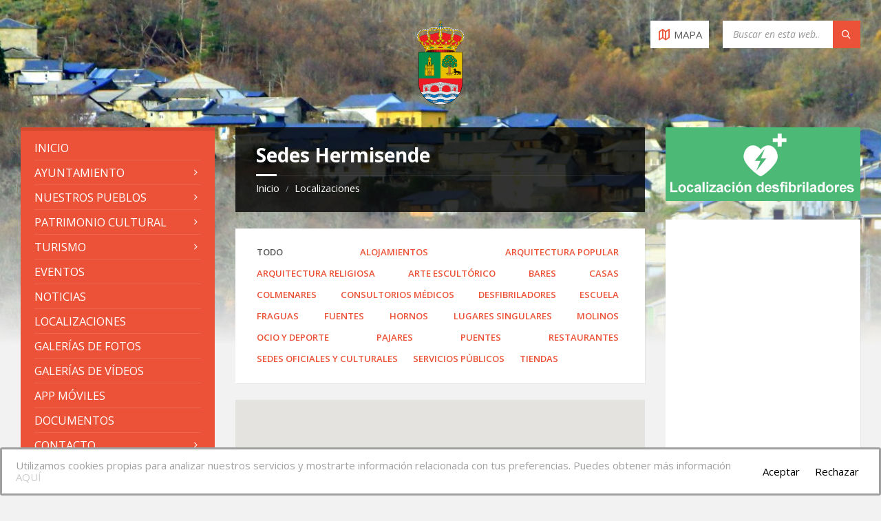

--- FILE ---
content_type: text/html; charset=UTF-8
request_url: https://hermisende.com/directory-tag/sedes-hermisende/
body_size: 29979
content:
<!DOCTYPE html>
<html lang="es">
<head>
    <meta http-equiv="Content-Type" content="text/html; charset=UTF-8">
    <meta name="viewport" content="width=device-width, initial-scale=1.0">
    <link rel="pingback" href="https://hermisende.com/xmlrpc.php">
    <title>Sedes Hermisende &#8211; Ayuntamiento de Hermisende</title>
<meta name='robots' content='max-image-preview:large' />
<link rel='dns-prefetch' href='//fonts.googleapis.com' />
<link rel='dns-prefetch' href='//www.googletagmanager.com' />
<link rel="alternate" type="application/rss+xml" title="Ayuntamiento de Hermisende &raquo; Feed" href="https://hermisende.com/feed/" />
<link rel="alternate" type="application/rss+xml" title="Ayuntamiento de Hermisende &raquo; Feed de los comentarios" href="https://hermisende.com/comments/feed/" />
<link rel="alternate" type="application/rss+xml" title="Ayuntamiento de Hermisende &raquo; Sedes Hermisende Listado de etiquetas Feed" href="https://hermisende.com/directory-tag/sedes-hermisende/feed/" />
<style id='wp-img-auto-sizes-contain-inline-css' type='text/css'>
img:is([sizes=auto i],[sizes^="auto," i]){contain-intrinsic-size:3000px 1500px}
/*# sourceURL=wp-img-auto-sizes-contain-inline-css */
</style>
<style id='wp-emoji-styles-inline-css' type='text/css'>

	img.wp-smiley, img.emoji {
		display: inline !important;
		border: none !important;
		box-shadow: none !important;
		height: 1em !important;
		width: 1em !important;
		margin: 0 0.07em !important;
		vertical-align: -0.1em !important;
		background: none !important;
		padding: 0 !important;
	}
/*# sourceURL=wp-emoji-styles-inline-css */
</style>
<style id='wp-block-library-inline-css' type='text/css'>
:root{--wp-block-synced-color:#7a00df;--wp-block-synced-color--rgb:122,0,223;--wp-bound-block-color:var(--wp-block-synced-color);--wp-editor-canvas-background:#ddd;--wp-admin-theme-color:#007cba;--wp-admin-theme-color--rgb:0,124,186;--wp-admin-theme-color-darker-10:#006ba1;--wp-admin-theme-color-darker-10--rgb:0,107,160.5;--wp-admin-theme-color-darker-20:#005a87;--wp-admin-theme-color-darker-20--rgb:0,90,135;--wp-admin-border-width-focus:2px}@media (min-resolution:192dpi){:root{--wp-admin-border-width-focus:1.5px}}.wp-element-button{cursor:pointer}:root .has-very-light-gray-background-color{background-color:#eee}:root .has-very-dark-gray-background-color{background-color:#313131}:root .has-very-light-gray-color{color:#eee}:root .has-very-dark-gray-color{color:#313131}:root .has-vivid-green-cyan-to-vivid-cyan-blue-gradient-background{background:linear-gradient(135deg,#00d084,#0693e3)}:root .has-purple-crush-gradient-background{background:linear-gradient(135deg,#34e2e4,#4721fb 50%,#ab1dfe)}:root .has-hazy-dawn-gradient-background{background:linear-gradient(135deg,#faaca8,#dad0ec)}:root .has-subdued-olive-gradient-background{background:linear-gradient(135deg,#fafae1,#67a671)}:root .has-atomic-cream-gradient-background{background:linear-gradient(135deg,#fdd79a,#004a59)}:root .has-nightshade-gradient-background{background:linear-gradient(135deg,#330968,#31cdcf)}:root .has-midnight-gradient-background{background:linear-gradient(135deg,#020381,#2874fc)}:root{--wp--preset--font-size--normal:16px;--wp--preset--font-size--huge:42px}.has-regular-font-size{font-size:1em}.has-larger-font-size{font-size:2.625em}.has-normal-font-size{font-size:var(--wp--preset--font-size--normal)}.has-huge-font-size{font-size:var(--wp--preset--font-size--huge)}.has-text-align-center{text-align:center}.has-text-align-left{text-align:left}.has-text-align-right{text-align:right}.has-fit-text{white-space:nowrap!important}#end-resizable-editor-section{display:none}.aligncenter{clear:both}.items-justified-left{justify-content:flex-start}.items-justified-center{justify-content:center}.items-justified-right{justify-content:flex-end}.items-justified-space-between{justify-content:space-between}.screen-reader-text{border:0;clip-path:inset(50%);height:1px;margin:-1px;overflow:hidden;padding:0;position:absolute;width:1px;word-wrap:normal!important}.screen-reader-text:focus{background-color:#ddd;clip-path:none;color:#444;display:block;font-size:1em;height:auto;left:5px;line-height:normal;padding:15px 23px 14px;text-decoration:none;top:5px;width:auto;z-index:100000}html :where(.has-border-color){border-style:solid}html :where([style*=border-top-color]){border-top-style:solid}html :where([style*=border-right-color]){border-right-style:solid}html :where([style*=border-bottom-color]){border-bottom-style:solid}html :where([style*=border-left-color]){border-left-style:solid}html :where([style*=border-width]){border-style:solid}html :where([style*=border-top-width]){border-top-style:solid}html :where([style*=border-right-width]){border-right-style:solid}html :where([style*=border-bottom-width]){border-bottom-style:solid}html :where([style*=border-left-width]){border-left-style:solid}html :where(img[class*=wp-image-]){height:auto;max-width:100%}:where(figure){margin:0 0 1em}html :where(.is-position-sticky){--wp-admin--admin-bar--position-offset:var(--wp-admin--admin-bar--height,0px)}@media screen and (max-width:600px){html :where(.is-position-sticky){--wp-admin--admin-bar--position-offset:0px}}

/*# sourceURL=wp-block-library-inline-css */
</style><style id='wp-block-image-inline-css' type='text/css'>
.wp-block-image>a,.wp-block-image>figure>a{display:inline-block}.wp-block-image img{box-sizing:border-box;height:auto;max-width:100%;vertical-align:bottom}@media not (prefers-reduced-motion){.wp-block-image img.hide{visibility:hidden}.wp-block-image img.show{animation:show-content-image .4s}}.wp-block-image[style*=border-radius] img,.wp-block-image[style*=border-radius]>a{border-radius:inherit}.wp-block-image.has-custom-border img{box-sizing:border-box}.wp-block-image.aligncenter{text-align:center}.wp-block-image.alignfull>a,.wp-block-image.alignwide>a{width:100%}.wp-block-image.alignfull img,.wp-block-image.alignwide img{height:auto;width:100%}.wp-block-image .aligncenter,.wp-block-image .alignleft,.wp-block-image .alignright,.wp-block-image.aligncenter,.wp-block-image.alignleft,.wp-block-image.alignright{display:table}.wp-block-image .aligncenter>figcaption,.wp-block-image .alignleft>figcaption,.wp-block-image .alignright>figcaption,.wp-block-image.aligncenter>figcaption,.wp-block-image.alignleft>figcaption,.wp-block-image.alignright>figcaption{caption-side:bottom;display:table-caption}.wp-block-image .alignleft{float:left;margin:.5em 1em .5em 0}.wp-block-image .alignright{float:right;margin:.5em 0 .5em 1em}.wp-block-image .aligncenter{margin-left:auto;margin-right:auto}.wp-block-image :where(figcaption){margin-bottom:1em;margin-top:.5em}.wp-block-image.is-style-circle-mask img{border-radius:9999px}@supports ((-webkit-mask-image:none) or (mask-image:none)) or (-webkit-mask-image:none){.wp-block-image.is-style-circle-mask img{border-radius:0;-webkit-mask-image:url('data:image/svg+xml;utf8,<svg viewBox="0 0 100 100" xmlns="http://www.w3.org/2000/svg"><circle cx="50" cy="50" r="50"/></svg>');mask-image:url('data:image/svg+xml;utf8,<svg viewBox="0 0 100 100" xmlns="http://www.w3.org/2000/svg"><circle cx="50" cy="50" r="50"/></svg>');mask-mode:alpha;-webkit-mask-position:center;mask-position:center;-webkit-mask-repeat:no-repeat;mask-repeat:no-repeat;-webkit-mask-size:contain;mask-size:contain}}:root :where(.wp-block-image.is-style-rounded img,.wp-block-image .is-style-rounded img){border-radius:9999px}.wp-block-image figure{margin:0}.wp-lightbox-container{display:flex;flex-direction:column;position:relative}.wp-lightbox-container img{cursor:zoom-in}.wp-lightbox-container img:hover+button{opacity:1}.wp-lightbox-container button{align-items:center;backdrop-filter:blur(16px) saturate(180%);background-color:#5a5a5a40;border:none;border-radius:4px;cursor:zoom-in;display:flex;height:20px;justify-content:center;opacity:0;padding:0;position:absolute;right:16px;text-align:center;top:16px;width:20px;z-index:100}@media not (prefers-reduced-motion){.wp-lightbox-container button{transition:opacity .2s ease}}.wp-lightbox-container button:focus-visible{outline:3px auto #5a5a5a40;outline:3px auto -webkit-focus-ring-color;outline-offset:3px}.wp-lightbox-container button:hover{cursor:pointer;opacity:1}.wp-lightbox-container button:focus{opacity:1}.wp-lightbox-container button:focus,.wp-lightbox-container button:hover,.wp-lightbox-container button:not(:hover):not(:active):not(.has-background){background-color:#5a5a5a40;border:none}.wp-lightbox-overlay{box-sizing:border-box;cursor:zoom-out;height:100vh;left:0;overflow:hidden;position:fixed;top:0;visibility:hidden;width:100%;z-index:100000}.wp-lightbox-overlay .close-button{align-items:center;cursor:pointer;display:flex;justify-content:center;min-height:40px;min-width:40px;padding:0;position:absolute;right:calc(env(safe-area-inset-right) + 16px);top:calc(env(safe-area-inset-top) + 16px);z-index:5000000}.wp-lightbox-overlay .close-button:focus,.wp-lightbox-overlay .close-button:hover,.wp-lightbox-overlay .close-button:not(:hover):not(:active):not(.has-background){background:none;border:none}.wp-lightbox-overlay .lightbox-image-container{height:var(--wp--lightbox-container-height);left:50%;overflow:hidden;position:absolute;top:50%;transform:translate(-50%,-50%);transform-origin:top left;width:var(--wp--lightbox-container-width);z-index:9999999999}.wp-lightbox-overlay .wp-block-image{align-items:center;box-sizing:border-box;display:flex;height:100%;justify-content:center;margin:0;position:relative;transform-origin:0 0;width:100%;z-index:3000000}.wp-lightbox-overlay .wp-block-image img{height:var(--wp--lightbox-image-height);min-height:var(--wp--lightbox-image-height);min-width:var(--wp--lightbox-image-width);width:var(--wp--lightbox-image-width)}.wp-lightbox-overlay .wp-block-image figcaption{display:none}.wp-lightbox-overlay button{background:none;border:none}.wp-lightbox-overlay .scrim{background-color:#fff;height:100%;opacity:.9;position:absolute;width:100%;z-index:2000000}.wp-lightbox-overlay.active{visibility:visible}@media not (prefers-reduced-motion){.wp-lightbox-overlay.active{animation:turn-on-visibility .25s both}.wp-lightbox-overlay.active img{animation:turn-on-visibility .35s both}.wp-lightbox-overlay.show-closing-animation:not(.active){animation:turn-off-visibility .35s both}.wp-lightbox-overlay.show-closing-animation:not(.active) img{animation:turn-off-visibility .25s both}.wp-lightbox-overlay.zoom.active{animation:none;opacity:1;visibility:visible}.wp-lightbox-overlay.zoom.active .lightbox-image-container{animation:lightbox-zoom-in .4s}.wp-lightbox-overlay.zoom.active .lightbox-image-container img{animation:none}.wp-lightbox-overlay.zoom.active .scrim{animation:turn-on-visibility .4s forwards}.wp-lightbox-overlay.zoom.show-closing-animation:not(.active){animation:none}.wp-lightbox-overlay.zoom.show-closing-animation:not(.active) .lightbox-image-container{animation:lightbox-zoom-out .4s}.wp-lightbox-overlay.zoom.show-closing-animation:not(.active) .lightbox-image-container img{animation:none}.wp-lightbox-overlay.zoom.show-closing-animation:not(.active) .scrim{animation:turn-off-visibility .4s forwards}}@keyframes show-content-image{0%{visibility:hidden}99%{visibility:hidden}to{visibility:visible}}@keyframes turn-on-visibility{0%{opacity:0}to{opacity:1}}@keyframes turn-off-visibility{0%{opacity:1;visibility:visible}99%{opacity:0;visibility:visible}to{opacity:0;visibility:hidden}}@keyframes lightbox-zoom-in{0%{transform:translate(calc((-100vw + var(--wp--lightbox-scrollbar-width))/2 + var(--wp--lightbox-initial-left-position)),calc(-50vh + var(--wp--lightbox-initial-top-position))) scale(var(--wp--lightbox-scale))}to{transform:translate(-50%,-50%) scale(1)}}@keyframes lightbox-zoom-out{0%{transform:translate(-50%,-50%) scale(1);visibility:visible}99%{visibility:visible}to{transform:translate(calc((-100vw + var(--wp--lightbox-scrollbar-width))/2 + var(--wp--lightbox-initial-left-position)),calc(-50vh + var(--wp--lightbox-initial-top-position))) scale(var(--wp--lightbox-scale));visibility:hidden}}
/*# sourceURL=https://hermisende.com/wp-includes/blocks/image/style.min.css */
</style>
<style id='wp-block-embed-inline-css' type='text/css'>
.wp-block-embed.alignleft,.wp-block-embed.alignright,.wp-block[data-align=left]>[data-type="core/embed"],.wp-block[data-align=right]>[data-type="core/embed"]{max-width:360px;width:100%}.wp-block-embed.alignleft .wp-block-embed__wrapper,.wp-block-embed.alignright .wp-block-embed__wrapper,.wp-block[data-align=left]>[data-type="core/embed"] .wp-block-embed__wrapper,.wp-block[data-align=right]>[data-type="core/embed"] .wp-block-embed__wrapper{min-width:280px}.wp-block-cover .wp-block-embed{min-height:240px;min-width:320px}.wp-block-embed{overflow-wrap:break-word}.wp-block-embed :where(figcaption){margin-bottom:1em;margin-top:.5em}.wp-block-embed iframe{max-width:100%}.wp-block-embed__wrapper{position:relative}.wp-embed-responsive .wp-has-aspect-ratio .wp-block-embed__wrapper:before{content:"";display:block;padding-top:50%}.wp-embed-responsive .wp-has-aspect-ratio iframe{bottom:0;height:100%;left:0;position:absolute;right:0;top:0;width:100%}.wp-embed-responsive .wp-embed-aspect-21-9 .wp-block-embed__wrapper:before{padding-top:42.85%}.wp-embed-responsive .wp-embed-aspect-18-9 .wp-block-embed__wrapper:before{padding-top:50%}.wp-embed-responsive .wp-embed-aspect-16-9 .wp-block-embed__wrapper:before{padding-top:56.25%}.wp-embed-responsive .wp-embed-aspect-4-3 .wp-block-embed__wrapper:before{padding-top:75%}.wp-embed-responsive .wp-embed-aspect-1-1 .wp-block-embed__wrapper:before{padding-top:100%}.wp-embed-responsive .wp-embed-aspect-9-16 .wp-block-embed__wrapper:before{padding-top:177.77%}.wp-embed-responsive .wp-embed-aspect-1-2 .wp-block-embed__wrapper:before{padding-top:200%}
/*# sourceURL=https://hermisende.com/wp-includes/blocks/embed/style.min.css */
</style>
<style id='global-styles-inline-css' type='text/css'>
:root{--wp--preset--aspect-ratio--square: 1;--wp--preset--aspect-ratio--4-3: 4/3;--wp--preset--aspect-ratio--3-4: 3/4;--wp--preset--aspect-ratio--3-2: 3/2;--wp--preset--aspect-ratio--2-3: 2/3;--wp--preset--aspect-ratio--16-9: 16/9;--wp--preset--aspect-ratio--9-16: 9/16;--wp--preset--color--black: #000000;--wp--preset--color--cyan-bluish-gray: #abb8c3;--wp--preset--color--white: #ffffff;--wp--preset--color--pale-pink: #f78da7;--wp--preset--color--vivid-red: #cf2e2e;--wp--preset--color--luminous-vivid-orange: #ff6900;--wp--preset--color--luminous-vivid-amber: #fcb900;--wp--preset--color--light-green-cyan: #7bdcb5;--wp--preset--color--vivid-green-cyan: #00d084;--wp--preset--color--pale-cyan-blue: #8ed1fc;--wp--preset--color--vivid-cyan-blue: #0693e3;--wp--preset--color--vivid-purple: #9b51e0;--wp--preset--gradient--vivid-cyan-blue-to-vivid-purple: linear-gradient(135deg,rgb(6,147,227) 0%,rgb(155,81,224) 100%);--wp--preset--gradient--light-green-cyan-to-vivid-green-cyan: linear-gradient(135deg,rgb(122,220,180) 0%,rgb(0,208,130) 100%);--wp--preset--gradient--luminous-vivid-amber-to-luminous-vivid-orange: linear-gradient(135deg,rgb(252,185,0) 0%,rgb(255,105,0) 100%);--wp--preset--gradient--luminous-vivid-orange-to-vivid-red: linear-gradient(135deg,rgb(255,105,0) 0%,rgb(207,46,46) 100%);--wp--preset--gradient--very-light-gray-to-cyan-bluish-gray: linear-gradient(135deg,rgb(238,238,238) 0%,rgb(169,184,195) 100%);--wp--preset--gradient--cool-to-warm-spectrum: linear-gradient(135deg,rgb(74,234,220) 0%,rgb(151,120,209) 20%,rgb(207,42,186) 40%,rgb(238,44,130) 60%,rgb(251,105,98) 80%,rgb(254,248,76) 100%);--wp--preset--gradient--blush-light-purple: linear-gradient(135deg,rgb(255,206,236) 0%,rgb(152,150,240) 100%);--wp--preset--gradient--blush-bordeaux: linear-gradient(135deg,rgb(254,205,165) 0%,rgb(254,45,45) 50%,rgb(107,0,62) 100%);--wp--preset--gradient--luminous-dusk: linear-gradient(135deg,rgb(255,203,112) 0%,rgb(199,81,192) 50%,rgb(65,88,208) 100%);--wp--preset--gradient--pale-ocean: linear-gradient(135deg,rgb(255,245,203) 0%,rgb(182,227,212) 50%,rgb(51,167,181) 100%);--wp--preset--gradient--electric-grass: linear-gradient(135deg,rgb(202,248,128) 0%,rgb(113,206,126) 100%);--wp--preset--gradient--midnight: linear-gradient(135deg,rgb(2,3,129) 0%,rgb(40,116,252) 100%);--wp--preset--font-size--small: 13px;--wp--preset--font-size--medium: 20px;--wp--preset--font-size--large: 36px;--wp--preset--font-size--x-large: 42px;--wp--preset--spacing--20: 0.44rem;--wp--preset--spacing--30: 0.67rem;--wp--preset--spacing--40: 1rem;--wp--preset--spacing--50: 1.5rem;--wp--preset--spacing--60: 2.25rem;--wp--preset--spacing--70: 3.38rem;--wp--preset--spacing--80: 5.06rem;--wp--preset--shadow--natural: 6px 6px 9px rgba(0, 0, 0, 0.2);--wp--preset--shadow--deep: 12px 12px 50px rgba(0, 0, 0, 0.4);--wp--preset--shadow--sharp: 6px 6px 0px rgba(0, 0, 0, 0.2);--wp--preset--shadow--outlined: 6px 6px 0px -3px rgb(255, 255, 255), 6px 6px rgb(0, 0, 0);--wp--preset--shadow--crisp: 6px 6px 0px rgb(0, 0, 0);}:where(.is-layout-flex){gap: 0.5em;}:where(.is-layout-grid){gap: 0.5em;}body .is-layout-flex{display: flex;}.is-layout-flex{flex-wrap: wrap;align-items: center;}.is-layout-flex > :is(*, div){margin: 0;}body .is-layout-grid{display: grid;}.is-layout-grid > :is(*, div){margin: 0;}:where(.wp-block-columns.is-layout-flex){gap: 2em;}:where(.wp-block-columns.is-layout-grid){gap: 2em;}:where(.wp-block-post-template.is-layout-flex){gap: 1.25em;}:where(.wp-block-post-template.is-layout-grid){gap: 1.25em;}.has-black-color{color: var(--wp--preset--color--black) !important;}.has-cyan-bluish-gray-color{color: var(--wp--preset--color--cyan-bluish-gray) !important;}.has-white-color{color: var(--wp--preset--color--white) !important;}.has-pale-pink-color{color: var(--wp--preset--color--pale-pink) !important;}.has-vivid-red-color{color: var(--wp--preset--color--vivid-red) !important;}.has-luminous-vivid-orange-color{color: var(--wp--preset--color--luminous-vivid-orange) !important;}.has-luminous-vivid-amber-color{color: var(--wp--preset--color--luminous-vivid-amber) !important;}.has-light-green-cyan-color{color: var(--wp--preset--color--light-green-cyan) !important;}.has-vivid-green-cyan-color{color: var(--wp--preset--color--vivid-green-cyan) !important;}.has-pale-cyan-blue-color{color: var(--wp--preset--color--pale-cyan-blue) !important;}.has-vivid-cyan-blue-color{color: var(--wp--preset--color--vivid-cyan-blue) !important;}.has-vivid-purple-color{color: var(--wp--preset--color--vivid-purple) !important;}.has-black-background-color{background-color: var(--wp--preset--color--black) !important;}.has-cyan-bluish-gray-background-color{background-color: var(--wp--preset--color--cyan-bluish-gray) !important;}.has-white-background-color{background-color: var(--wp--preset--color--white) !important;}.has-pale-pink-background-color{background-color: var(--wp--preset--color--pale-pink) !important;}.has-vivid-red-background-color{background-color: var(--wp--preset--color--vivid-red) !important;}.has-luminous-vivid-orange-background-color{background-color: var(--wp--preset--color--luminous-vivid-orange) !important;}.has-luminous-vivid-amber-background-color{background-color: var(--wp--preset--color--luminous-vivid-amber) !important;}.has-light-green-cyan-background-color{background-color: var(--wp--preset--color--light-green-cyan) !important;}.has-vivid-green-cyan-background-color{background-color: var(--wp--preset--color--vivid-green-cyan) !important;}.has-pale-cyan-blue-background-color{background-color: var(--wp--preset--color--pale-cyan-blue) !important;}.has-vivid-cyan-blue-background-color{background-color: var(--wp--preset--color--vivid-cyan-blue) !important;}.has-vivid-purple-background-color{background-color: var(--wp--preset--color--vivid-purple) !important;}.has-black-border-color{border-color: var(--wp--preset--color--black) !important;}.has-cyan-bluish-gray-border-color{border-color: var(--wp--preset--color--cyan-bluish-gray) !important;}.has-white-border-color{border-color: var(--wp--preset--color--white) !important;}.has-pale-pink-border-color{border-color: var(--wp--preset--color--pale-pink) !important;}.has-vivid-red-border-color{border-color: var(--wp--preset--color--vivid-red) !important;}.has-luminous-vivid-orange-border-color{border-color: var(--wp--preset--color--luminous-vivid-orange) !important;}.has-luminous-vivid-amber-border-color{border-color: var(--wp--preset--color--luminous-vivid-amber) !important;}.has-light-green-cyan-border-color{border-color: var(--wp--preset--color--light-green-cyan) !important;}.has-vivid-green-cyan-border-color{border-color: var(--wp--preset--color--vivid-green-cyan) !important;}.has-pale-cyan-blue-border-color{border-color: var(--wp--preset--color--pale-cyan-blue) !important;}.has-vivid-cyan-blue-border-color{border-color: var(--wp--preset--color--vivid-cyan-blue) !important;}.has-vivid-purple-border-color{border-color: var(--wp--preset--color--vivid-purple) !important;}.has-vivid-cyan-blue-to-vivid-purple-gradient-background{background: var(--wp--preset--gradient--vivid-cyan-blue-to-vivid-purple) !important;}.has-light-green-cyan-to-vivid-green-cyan-gradient-background{background: var(--wp--preset--gradient--light-green-cyan-to-vivid-green-cyan) !important;}.has-luminous-vivid-amber-to-luminous-vivid-orange-gradient-background{background: var(--wp--preset--gradient--luminous-vivid-amber-to-luminous-vivid-orange) !important;}.has-luminous-vivid-orange-to-vivid-red-gradient-background{background: var(--wp--preset--gradient--luminous-vivid-orange-to-vivid-red) !important;}.has-very-light-gray-to-cyan-bluish-gray-gradient-background{background: var(--wp--preset--gradient--very-light-gray-to-cyan-bluish-gray) !important;}.has-cool-to-warm-spectrum-gradient-background{background: var(--wp--preset--gradient--cool-to-warm-spectrum) !important;}.has-blush-light-purple-gradient-background{background: var(--wp--preset--gradient--blush-light-purple) !important;}.has-blush-bordeaux-gradient-background{background: var(--wp--preset--gradient--blush-bordeaux) !important;}.has-luminous-dusk-gradient-background{background: var(--wp--preset--gradient--luminous-dusk) !important;}.has-pale-ocean-gradient-background{background: var(--wp--preset--gradient--pale-ocean) !important;}.has-electric-grass-gradient-background{background: var(--wp--preset--gradient--electric-grass) !important;}.has-midnight-gradient-background{background: var(--wp--preset--gradient--midnight) !important;}.has-small-font-size{font-size: var(--wp--preset--font-size--small) !important;}.has-medium-font-size{font-size: var(--wp--preset--font-size--medium) !important;}.has-large-font-size{font-size: var(--wp--preset--font-size--large) !important;}.has-x-large-font-size{font-size: var(--wp--preset--font-size--x-large) !important;}
/*# sourceURL=global-styles-inline-css */
</style>

<style id='classic-theme-styles-inline-css' type='text/css'>
/*! This file is auto-generated */
.wp-block-button__link{color:#fff;background-color:#32373c;border-radius:9999px;box-shadow:none;text-decoration:none;padding:calc(.667em + 2px) calc(1.333em + 2px);font-size:1.125em}.wp-block-file__button{background:#32373c;color:#fff;text-decoration:none}
/*# sourceURL=/wp-includes/css/classic-themes.min.css */
</style>
<link rel='stylesheet' id='cookie-consent-style-css' href='https://hermisende.com/wp-content/plugins/click-datos-lopd/assets/css/style.css?ver=6.9' type='text/css' media='all' />
<link rel='stylesheet' id='contact-form-7-css' href='https://hermisende.com/wp-content/plugins/contact-form-7/includes/css/styles.css?ver=6.1.4' type='text/css' media='all' />
<link rel='stylesheet' id='tiempo-css' href='https://hermisende.com/wp-content/plugins/tiempo/public/css/tiempo-public.css?ver=1.0.0' type='text/css' media='all' />
<link rel='stylesheet' id='weather-atlas-public-css' href='https://hermisende.com/wp-content/plugins/weather-atlas/public/css/weather-atlas-public.min.css?ver=3.0.4' type='text/css' media='all' />
<link rel='stylesheet' id='weather-icons-css' href='https://hermisende.com/wp-content/plugins/weather-atlas/public/font/weather-icons/weather-icons.min.css?ver=3.0.4' type='text/css' media='all' />
<link rel='stylesheet' id='wpb-google-fonts-css' href='//fonts.googleapis.com/css?family=Open+Sans&#038;ver=6.9' type='text/css' media='all' />
<link rel='stylesheet' id='lsvr-townpress-main-style-css' href='https://hermisende.com/wp-content/themes/townpress/style.css?ver=3.6.1' type='text/css' media='all' />
<link rel='stylesheet' id='lsvr-townpress-general-style-css' href='https://hermisende.com/wp-content/themes/townpress/assets/css/general.css?ver=3.6.1' type='text/css' media='all' />
<style id='lsvr-townpress-general-style-inline-css' type='text/css'>
body, input, textarea, select, button, #cancel-comment-reply-link, .lsvr_listing-map__infobox { font-family: 'Open Sans', Arial, sans-serif; }
html, body { font-size: 15px; }
.header-logo { max-width: 70px; } .header-logo--front { max-width: 70px; } @media ( max-width: 991px ) { .header-logo { max-width: 50px; } }
/*# sourceURL=lsvr-townpress-general-style-inline-css */
</style>
<link rel='stylesheet' id='lsvr-townpress-google-fonts-css' href='//fonts.googleapis.com/css?family=Open+Sans%3A400%2C400italic%2C600%2C600italic%2C700%2C700italic&#038;ver=6.9' type='text/css' media='all' />
<link rel='stylesheet' id='lsvr-townpress-color-scheme-css' href='https://hermisende.com/wp-content/themes/townpress/assets/css/skins/default.css?ver=3.6.1' type='text/css' media='all' />
<script type="text/javascript" src="https://hermisende.com/wp-includes/js/jquery/jquery.min.js?ver=3.7.1" id="jquery-core-js"></script>
<script type="text/javascript" src="https://hermisende.com/wp-includes/js/jquery/jquery-migrate.min.js?ver=3.4.1" id="jquery-migrate-js"></script>
<script type="text/javascript" id="lsvr-events-scripts-js-extra">
/* <![CDATA[ */
var lsvr_events_ajax_var = {"url":"https://hermisende.com/wp-admin/admin-ajax.php","nonce":"4e1247c833"};
//# sourceURL=lsvr-events-scripts-js-extra
/* ]]> */
</script>
<script type="text/javascript" src="https://hermisende.com/wp-content/plugins/lsvr-events/assets/js/lsvr-events.min.js?ver=1.9.0" id="lsvr-events-scripts-js"></script>
<script type="text/javascript" id="lsvr-townpress-toolkit-weather-widget-js-extra">
/* <![CDATA[ */
var lsvr_townpress_toolkit_ajax_weather_widget_var = {"url":"https://hermisende.com/wp-admin/admin-ajax.php","nonce":"8663ddec07"};
//# sourceURL=lsvr-townpress-toolkit-weather-widget-js-extra
/* ]]> */
</script>
<script type="text/javascript" src="https://hermisende.com/wp-content/plugins/lsvr-townpress-toolkit/assets/js/lsvr-townpress-toolkit-weather-widget.min.js?ver=1.5.3" id="lsvr-townpress-toolkit-weather-widget-js"></script>
<script type="text/javascript" src="https://hermisende.com/wp-content/plugins/tiempo/public/js/tiempo-public.js?ver=1.0.0" id="tiempo-js"></script>
<link rel="https://api.w.org/" href="https://hermisende.com/wp-json/" /><link rel="alternate" title="JSON" type="application/json" href="https://hermisende.com/wp-json/wp/v2/lsvr_listing_tag/138" /><link rel="EditURI" type="application/rsd+xml" title="RSD" href="https://hermisende.com/xmlrpc.php?rsd" />
<meta name="generator" content="WordPress 6.9" />
<style id="cdlopd-css" type="text/css" media="screen">
				#catapult-cookie-bar {
					box-sizing: border-box;
					max-height: 0;
					opacity: 0;
					z-index: 99999;
					overflow: hidden;
					color: #a0a0a0;
					position: fixed;
					left: 0;
					bottom: 0;
					width: 100%;
					background-color: #fff;
                                        border-style: solid;
                                        border-width: px;
                                        border-color: ;
				}
				#catapult-cookie-bar a {
					color: #ccc;
				}
				#catapult-cookie-bar .x_close span {
					background-color: ;
				}
				button#catapultCookieAceptar {
					background:#fff;
					color: #000;
					border: 0; padding: 6px 9px; border-radius: 3px;
				}
                                button#catapultCookieRechazar {
					background:#fff;
					color: #000;
					border: 0; padding: 6px 9px; border-radius: 3px;
				}
				#catapult-cookie-bar h3 {
					color: #a0a0a0;
				}
				.has-cookie-bar #catapult-cookie-bar {
					opacity: 1;
					max-height: 999px;
					min-height: 30px;
				}</style><meta name="generator" content="Site Kit by Google 1.168.0" /><meta name="google-site-verification" content="c3XvfkLY6ZzEQ5tqKEjTDcHMou47WmW7c80nlDGa-1A"><link rel="icon" href="https://hermisende.com/wp-content/uploads/2019/09/cropped-escudo-1-32x32.png" sizes="32x32" />
<link rel="icon" href="https://hermisende.com/wp-content/uploads/2019/09/cropped-escudo-1-192x192.png" sizes="192x192" />
<link rel="apple-touch-icon" href="https://hermisende.com/wp-content/uploads/2019/09/cropped-escudo-1-180x180.png" />
<meta name="msapplication-TileImage" content="https://hermisende.com/wp-content/uploads/2019/09/cropped-escudo-1-270x270.png" />
		<style type="text/css" id="wp-custom-css">
			/*Bordes redondeados*/
/*a,nav,div,.main__header,button,img{
	border-radius: 15px;
}

post__inner
{
	border-radius: 15px;
}

*/


p{
	/*font-weight: 100;
	line-height: 1.8;
	font-size: 16px;*/
	text-align:justify;
}



.lsvr_event-featured-widget__thumb, .lsvr_gallery-featured-widget__thumb-link {
margin-left: auto;
    margin-right: auto;
    width:20em;
}


ul{
	text-align:justify;
  font-size: 1.1em
}
.wp-block-button__link{
	color:white;
}


.wp-block-media-text__media{
	border-radius: 15px;
}

.clasemenu{
  display: block;
  position: relative;
  width: 20em;
  height: 15em;
	float:left;
	padding: 5px;
	align-content: center;
}


.clasemenu img
{
	/*filter: contrast(70%);*/

}


.clasemenu p {
  position: absolute;
  bottom: -6px;
  padding: 0px;
  width: 100%;
	text-align:center;
	font-weight:bold;
	color:black;
	font-size:1.5em;
	    text-shadow:
   -1px -1px 0 #fff,  
    1px -1px 0 #fff,
   -1px 1px 0 #fff,
    1px 1px 0 #fff;
	
}

.alargada img {
    display: absolute;
    width: 100%;
    height: 200px;
    background-size: cover;
    background-position: center;
	  overflow: hidden;
}


figure figcaption {
   
    text-align: center;
}


.blocks-gallery-grid .blocks-gallery-image figcaption, .blocks-gallery-grid .blocks-gallery-item figcaption, .wp-block-gallery .blocks-gallery-image figcaption, .wp-block-gallery .blocks-gallery-item figcaption, .wp-element-caption
{
	  position: absolute;
  bottom: -0px;
  padding: 0px;
  width: 100%;
	text-align:center;
	font-weight:bold;
	color:black;
	font-size:1.1em;
	    text-shadow:
   -1px -1px 0 #000,  
    1px -1px 0 #000,
   -1px 1px 0 #000,
    1px 1px 0 #000;
}


		</style>
		
    <!-- BEGIN - Make Tables Responsive -->
    <style type="text/css">
        
    /* Multi-row tables */
    @media (max-width: 650px) {

        .mtr-table tbody,
        .mtr-table {
        	width: 100% !important;
            display: table !important;
        }

        .mtr-table tr,
        .mtr-table .mtr-th-tag,
        .mtr-table .mtr-td-tag {
        	display: block !important;
            clear: both !important;
            height: auto !important;
        }

        .mtr-table .mtr-td-tag,
        .mtr-table .mtr-th-tag {
        	text-align: right !important;
            width: auto !important;
            box-sizing: border-box !important;
            overflow: auto !important;
        }
    
            .mtr-table .mtr-cell-content {
            	text-align: right !important;
            }
            
        .mtr-table tbody,
        .mtr-table tr,
        .mtr-table {
        	border: none !important;
            padding: 0 !important;
        }

        .mtr-table .mtr-td-tag,
        .mtr-table .mtr-th-tag {
        	border: none;
        }

        .mtr-table tr:nth-child(even) .mtr-td-tag,
        .mtr-table tr:nth-child(even) .mtr-th-tag {
            border-bottom: 1px solid #dddddd !important;
            border-left: 1px solid #dddddd !important;
            border-right: 1px solid #dddddd !important;
            border-top: none !important;
        }

        .mtr-table tr:nth-child(odd) .mtr-td-tag,
        .mtr-table tr:nth-child(odd) .mtr-th-tag {
            border-bottom: 1px solid #bbbbbb !important;
            border-left: 1px solid #bbbbbb !important;
            border-right: 1px solid #bbbbbb !important;
            border-top: none !important;
        }

        .mtr-table tr:first-of-type td:first-of-type,
        .mtr-table tr:first-of-type th:first-of-type {
            border-top: 1px solid #bbbbbb !important;
        }

        .mtr-table.mtr-thead-td tr:nth-of-type(2) td:first-child,
        .mtr-table.mtr-thead-td tr:nth-of-type(2) th:first-child,
        .mtr-table.mtr-tr-th tr:nth-of-type(2) td:first-child,
        .mtr-table.mtr-tr-th tr:nth-of-type(2) th:first-child,
        .mtr-table.mtr-tr-td tr:nth-of-type(2) td:first-child,
        .mtr-table.mtr-tr-td tr:nth-of-type(2) th:first-child {
            border-top: 1px solid #dddddd !important;
        }
            .mtr-table tr:nth-child(even),
            .mtr-table tr:nth-child(even) .mtr-td-tag,
            .mtr-table tr:nth-child(even) .mtr-th-tag {
                background: #ffffff !important;
            }

            .mtr-table tr:nth-child(odd),
            .mtr-table tr:nth-child(odd) .mtr-td-tag,
            .mtr-table tr:nth-child(odd) .mtr-th-tag {
                background: #dddddd !important;
            }
        .mtr-table .mtr-td-tag,
        .mtr-table .mtr-td-tag:first-child,
        .mtr-table .mtr-th-tag,
        .mtr-table .mtr-th-tag:first-child {
            padding: 5px 10px !important;
        }
        
        .mtr-table td[data-mtr-content]:before,
        .mtr-table th[data-mtr-content]:before {
        	display: inline-block !important;
        	content: attr(data-mtr-content) !important;
        	float: left !important;
            text-align: left !important;
            white-space: pre-line !important;
        }
        
        .mtr-table thead,
        .mtr-table.mtr-tr-th tr:first-of-type,
        .mtr-table.mtr-tr-td tr:first-of-type,
        .mtr-table colgroup {
        	display: none !important;
        }
    
        .mtr-cell-content {
            max-width: 49% !important;
            display: inline-block !important;
        }
            
        .mtr-table td[data-mtr-content]:before,
        .mtr-table th[data-mtr-content]:before {
            max-width: 49% !important;
        }
            
    }
    
    /* Single-row tables */
    @media (max-width: 650px) {

        .mtr-one-row-table .mtr-td-tag,
        .mtr-one-row-table .mtr-th-tag {
            box-sizing: border-box !important;
        }

        .mtr-one-row-table colgroup {
        	display: none !important;
        }

    
        .mtr-one-row-table tbody,
        .mtr-one-row-table tr,
        .mtr-one-row-table {
        	border: none !important;
            padding: 0 !important;
            width: 100% !important;
            display: block;
        }

        .mtr-one-row-table .mtr-td-tag,
        .mtr-one-row-table .mtr-th-tag {
            border: none;
        }
        
        .mtr-one-row-table .mtr-td-tag,
        .mtr-one-row-table .mtr-th-tag {
        	display: block !important;
            width: 50% !important;
        }
        .mtr-one-row-table tr {
            display: flex !important;
            flex-wrap: wrap !important;
        }
        
            .mtr-one-row-table td:nth-child(4n+1),
            .mtr-one-row-table th:nth-child(4n+1),
            .mtr-one-row-table td:nth-child(4n+2),
            .mtr-one-row-table th:nth-child(4n+2) {
                background: #dddddd !important;
            }

            .mtr-one-row-table th:nth-child(2n+1),
            .mtr-one-row-table td:nth-child(2n+1) {
                border-right: 1px solid #bbbbbb !important;
                border-left: 1px solid #bbbbbb !important;
            }

            .mtr-one-row-table td:nth-child(2n+2),
            .mtr-one-row-table th:nth-child(2n+2) {
                border-right: 1px solid #bbbbbb !important;
            }

            /* last two */
            .mtr-one-row-table td:nth-last-child(-n+2),
            .mtr-one-row-table th:nth-last-child(-n+2) {
                border-bottom: 1px solid #bbbbbb !important;
            }
            
        .mtr-one-row-table .mtr-td-tag,
        .mtr-one-row-table .mtr-th-tag {
            border-top: 1px solid #bbbbbb !important;
            padding: 5px 10px !important;
        }
        
    }
    </style>
    <!-- END - Make Tables Responsive -->
        </head>

<body class="archive tax-lsvr_listing_tag term-sedes-hermisende term-138 wp-custom-logo wp-theme-townpress lsvr-accessibility">

	
	
	<!-- WRAPPER : begin -->
	<div id="wrapper">

		
		
	<a href="#main" class="accessibility-link accessibility-link--skip-to-content screen-reader-text">Skip to content</a>

			<a href="#sidebar-left" class="accessibility-link accessibility-link--skip-to-left-sidebar screen-reader-text">Skip to left sidebar</a>
	
			<a href="#sidebar-right" class="accessibility-link accessibility-link--skip-to-right-sidebar screen-reader-text">Skip to right sidebar</a>
	
	<a href="#footer" class="accessibility-link accessibility-link--skip-to-footer screen-reader-text">Skip to footer</a>


		
		<!-- HEADER : begin -->
		<header id="header"  class="header--has-map">
			<div class="header__inner">

				
				
				
				
	<!-- HEADER MAP : begin -->
	<div class="header-map header-map--loading header-map--gmaps">
		<div id="header-map-canvas"
			class="header-map__canvas header-map__canvas--loading"
			data-map-platform="gmaps"
			data-map-provider="gmaps"
			data-latlong="41.96856972359519,-6.892174769406356"

							data-address="Hermisende, Zamora, Spain"
			
							data-maptype="satellite"
			
			data-zoom="16"
			data-mousewheel="false"></div>
		<span class="c-spinner"></span>
		<button class="header-map__close" type="button"
			aria-label="Close map">
			<span class="header-map__close-ico icon-cross" aria-hidden="true"></span>
		</button>
	</div>
	<!-- HEADER MAP : end -->


				
				<!-- HEADER CONTENT : begin -->
				<div class="header__content">
					<div class="lsvr-container">
						<div class="header__content-inner">

							
							
	<!-- HEADER BRANDING : begin -->
	<div  class="header-logo header-logo--centered">
		<a href="https://hermisende.com/" class="header-logo__link"
			aria-label="Site logo">
			<img src="https://hermisende.com/wp-content/uploads/2019/09/cropped-escudo2.png"
				class="header-logo__image"
				alt="Ayuntamiento de Hermisende">
		</a>
	</div>
	<!-- HEADER BRANDING : end -->


							
							

	<!-- HEADER TOOLBAR TOGGLE : begin -->
<div class="header-toolbar-toggle header-toolbar-toggle--has-map">

	<button class="header-toolbar-toggle__menu-button" type="button"
		aria-controls="header-mobile-menu"
        aria-haspopup="true"
        aria-expanded="false">
		<span class="header-toolbar-toggle__menu-button-ico header-toolbar-toggle__menu-button-ico--open icon-menu" aria-hidden="true"></span>
		<span class="header-toolbar-toggle__menu-button-ico header-toolbar-toggle__menu-button-ico--close icon-cross" aria-hidden="true"></span>
		<span class="header-toolbar-toggle__menu-button-label">Menú</span>
	</button>

	
	<!-- HEADER MAP TOGGLE : begin -->
	<button class="header-map-toggle header-map-toggle--mobile" type="button"
		aria-label="Open / close map">
		<span class="header-map-toggle__ico header-map-toggle__ico--open icon-map2" aria-hidden="true"></span>
		<span class="header-map-toggle__ico header-map-toggle__ico--close icon-cross" aria-hidden="true"></span>
		<span class="header-map-toggle__label">Mapa</span>
	</button>
	<!-- HEADER MAP TOGGLE : end -->


</div>
<!-- HEADER TOOLBAR TOGGLE : end -->
	<!-- HEADER TOOLBAR : begin -->
	<div class="header-toolbar">

		
		
		
		
	<!-- HEADER MAP TOGGLE : begin -->
	<button class="header-map-toggle header-map-toggle--desktop header-toolbar__item" type="button"
		aria-label="Open / close map">
		<span class="header-map-toggle__ico header-map-toggle__ico--open icon-map2" aria-hidden="true"></span>
		<span class="header-map-toggle__ico header-map-toggle__ico--close icon-cross" aria-hidden="true"></span>
		<span class="header-map-toggle__label">Mapa</span>
	</button>
	<!-- HEADER MAP TOGGLE : end -->


		
		
		
		
	<!-- HEADER MOBILE MENU : begin -->
	<nav id="header-mobile-menu" class="header-mobile-menu"
        data-label-expand-submenu="Expand submenu"
        data-label-collapse-submenu="Collapse submenu"

					aria-label="Menú"
		>

	    <ul id="menu-menu" class="header-mobile-menu__list" role="menu">
        	<li id="header-mobile-menu__item-386"
                class="header-mobile-menu__item header-mobile-menu__item--level-0 menu-item menu-item-type-custom menu-item-object-custom menu-item-home"
                role="presentation">

                <a href="http://hermisende.com"
                    id="header-mobile-menu__item-link-386"
                	class="header-mobile-menu__item-link header-mobile-menu__item-link--level-0"
                    role="menuitem"

                                    	>

                    Inicio</a>

            
            </li>

            
        	<li id="header-mobile-menu__item-973"
                class="header-mobile-menu__item header-mobile-menu__item--level-0 menu-item menu-item-type-custom menu-item-object-custom menu-item-has-children"
                role="presentation">

                <a href="/?lsvr_listing=ayuntamiento"
                    id="header-mobile-menu__item-link-973"
                	class="header-mobile-menu__item-link header-mobile-menu__item-link--level-0"
                    role="menuitem"

                                    	>

                    Ayuntamiento</a>

            
            <button id="header-mobile-menu__toggle-973"
                class="header-mobile-menu__toggle header-mobile-menu__toggle--level-0" type="button"
                aria-label="Expand submenu"
                aria-controls="header-mobile-menu__submenu-973"
                aria-haspopup="true"
                aria-expanded="false">
                <span class="header-mobile-menu__toggle-icon" aria-hidden="true"></span>
            </button>

        	<ul id="header-mobile-menu__submenu-973"
                class="header-mobile-menu__submenu sub-menu header-mobile-menu__submenu--level-0"
                aria-labelledby="header-mobile-menu__item-link-973"
                aria-expanded="false"
                role="menu">

            
        	<li id="header-mobile-menu__item-1398"
                class="header-mobile-menu__item header-mobile-menu__item--level-1 menu-item menu-item-type-custom menu-item-object-custom"
                role="presentation">

                <a href="/?page_id=1389"
                    id="header-mobile-menu__item-link-1398"
                	class="header-mobile-menu__item-link header-mobile-menu__item-link--level-1"
                    role="menuitem"

                                    	>

                    Saludo del alcalde</a>

            
            </li>

            
        	<li id="header-mobile-menu__item-1399"
                class="header-mobile-menu__item header-mobile-menu__item--level-1 menu-item menu-item-type-custom menu-item-object-custom"
                role="presentation">

                <a href="https://hermisende.sedelectronica.es/board"
                    id="header-mobile-menu__item-link-1399"
                	class="header-mobile-menu__item-link header-mobile-menu__item-link--level-1"
                    role="menuitem"

                                    	 target="_blank">

                    Tablón de anuncios</a>

            
            </li>

            
        	<li id="header-mobile-menu__item-1400"
                class="header-mobile-menu__item header-mobile-menu__item--level-1 menu-item menu-item-type-custom menu-item-object-custom menu-item-has-children"
                role="presentation">

                <a href="/?page_id=1511"
                    id="header-mobile-menu__item-link-1400"
                	class="header-mobile-menu__item-link header-mobile-menu__item-link--level-1"
                    role="menuitem"

                                    	>

                    Trámites</a>

            
            <button id="header-mobile-menu__toggle-1400"
                class="header-mobile-menu__toggle header-mobile-menu__toggle--level-1" type="button"
                aria-label="Expand submenu"
                aria-controls="header-mobile-menu__submenu-1400"
                aria-haspopup="true"
                aria-expanded="false">
                <span class="header-mobile-menu__toggle-icon" aria-hidden="true"></span>
            </button>

        	<ul id="header-mobile-menu__submenu-1400"
                class="header-mobile-menu__submenu sub-menu header-mobile-menu__submenu--level-1"
                aria-labelledby="header-mobile-menu__item-link-1400"
                aria-expanded="false"
                role="menu">

            
        	<li id="header-mobile-menu__item-1403"
                class="header-mobile-menu__item header-mobile-menu__item--level-2 menu-item menu-item-type-custom menu-item-object-custom"
                role="presentation">

                <a href="https://hermisende.sedelectronica.es/dossier"
                    id="header-mobile-menu__item-link-1403"
                	class="header-mobile-menu__item-link header-mobile-menu__item-link--level-2"
                    role="menuitem"

                                    	 target="_blank">

                    Catálogo de trámites</a>

            
            </li>

            
        	<li id="header-mobile-menu__item-1401"
                class="header-mobile-menu__item header-mobile-menu__item--level-2 menu-item menu-item-type-custom menu-item-object-custom"
                role="presentation">

                <a href="https://hermisende.sedelectronica.es/"
                    id="header-mobile-menu__item-link-1401"
                	class="header-mobile-menu__item-link header-mobile-menu__item-link--level-2"
                    role="menuitem"

                                    	 target="_blank">

                    Sede electrónica</a>

            
            </li>

            
        	<li id="header-mobile-menu__item-1402"
                class="header-mobile-menu__item header-mobile-menu__item--level-2 menu-item menu-item-type-custom menu-item-object-custom"
                role="presentation">

                <a href="https://contrataciondelestado.es/wps/portal/!ut/p/b1/[base64]!/dl4/d5/L2dBISEvZ0FBIS9nQSEh/pw/Z7_AVEQAI930OBRD02JPMTPG21004/act/id=0/p=javax.servlet.include.path_info=QCPjspQCPbusquedaQCPBusquedaVIS_UOE.jsp/440949484672/-/"
                    id="header-mobile-menu__item-link-1402"
                	class="header-mobile-menu__item-link header-mobile-menu__item-link--level-2"
                    role="menuitem"

                                    	 target="_blank">

                    Perfil del contratante</a>

            
            </li>

            
        	</ul>

            
            </li>

            
        	<li id="header-mobile-menu__item-1406"
                class="header-mobile-menu__item header-mobile-menu__item--level-1 menu-item menu-item-type-custom menu-item-object-custom"
                role="presentation">

                <a href="/?page_id=1404"
                    id="header-mobile-menu__item-link-1406"
                	class="header-mobile-menu__item-link header-mobile-menu__item-link--level-1"
                    role="menuitem"

                                    	>

                    Horarios</a>

            
            </li>

            
        	</ul>

            
            </li>

            
        	<li id="header-mobile-menu__item-3145"
                class="header-mobile-menu__item header-mobile-menu__item--level-0 menu-item menu-item-type-custom menu-item-object-custom menu-item-has-children"
                role="presentation">

                <a href="/?page_id=1899"
                    id="header-mobile-menu__item-link-3145"
                	class="header-mobile-menu__item-link header-mobile-menu__item-link--level-0"
                    role="menuitem"

                                    	>

                    Nuestros pueblos</a>

            
            <button id="header-mobile-menu__toggle-3145"
                class="header-mobile-menu__toggle header-mobile-menu__toggle--level-0" type="button"
                aria-label="Expand submenu"
                aria-controls="header-mobile-menu__submenu-3145"
                aria-haspopup="true"
                aria-expanded="false">
                <span class="header-mobile-menu__toggle-icon" aria-hidden="true"></span>
            </button>

        	<ul id="header-mobile-menu__submenu-3145"
                class="header-mobile-menu__submenu sub-menu header-mobile-menu__submenu--level-0"
                aria-labelledby="header-mobile-menu__item-link-3145"
                aria-expanded="false"
                role="menu">

            
        	<li id="header-mobile-menu__item-3140"
                class="header-mobile-menu__item header-mobile-menu__item--level-1 menu-item menu-item-type-custom menu-item-object-custom"
                role="presentation">

                <a href="?page_id=2782"
                    id="header-mobile-menu__item-link-3140"
                	class="header-mobile-menu__item-link header-mobile-menu__item-link--level-1"
                    role="menuitem"

                                    	>

                    Castrelos</a>

            
            </li>

            
        	<li id="header-mobile-menu__item-3141"
                class="header-mobile-menu__item header-mobile-menu__item--level-1 menu-item menu-item-type-custom menu-item-object-custom"
                role="presentation">

                <a href="/?page_id=2797"
                    id="header-mobile-menu__item-link-3141"
                	class="header-mobile-menu__item-link header-mobile-menu__item-link--level-1"
                    role="menuitem"

                                    	>

                    Castromil</a>

            
            </li>

            
        	<li id="header-mobile-menu__item-3143"
                class="header-mobile-menu__item header-mobile-menu__item--level-1 menu-item menu-item-type-custom menu-item-object-custom"
                role="presentation">

                <a href="/?page_id=1872"
                    id="header-mobile-menu__item-link-3143"
                	class="header-mobile-menu__item-link header-mobile-menu__item-link--level-1"
                    role="menuitem"

                                    	>

                    Hermisende</a>

            
            </li>

            
        	<li id="header-mobile-menu__item-3142"
                class="header-mobile-menu__item header-mobile-menu__item--level-1 menu-item menu-item-type-custom menu-item-object-custom"
                role="presentation">

                <a href="/?page_id=2801"
                    id="header-mobile-menu__item-link-3142"
                	class="header-mobile-menu__item-link header-mobile-menu__item-link--level-1"
                    role="menuitem"

                                    	>

                    La Tejera</a>

            
            </li>

            
        	<li id="header-mobile-menu__item-3144"
                class="header-mobile-menu__item header-mobile-menu__item--level-1 menu-item menu-item-type-custom menu-item-object-custom"
                role="presentation">

                <a href="/?page_id=2805"
                    id="header-mobile-menu__item-link-3144"
                	class="header-mobile-menu__item-link header-mobile-menu__item-link--level-1"
                    role="menuitem"

                                    	>

                    San Ciprián de Hermisende</a>

            
            </li>

            
        	</ul>

            
            </li>

            
        	<li id="header-mobile-menu__item-1240"
                class="header-mobile-menu__item header-mobile-menu__item--level-0 menu-item menu-item-type-custom menu-item-object-custom menu-item-has-children"
                role="presentation">

                <a href="/?page_id=1535"
                    id="header-mobile-menu__item-link-1240"
                	class="header-mobile-menu__item-link header-mobile-menu__item-link--level-0"
                    role="menuitem"

                                    	>

                    Patrimonio cultural</a>

            
            <button id="header-mobile-menu__toggle-1240"
                class="header-mobile-menu__toggle header-mobile-menu__toggle--level-0" type="button"
                aria-label="Expand submenu"
                aria-controls="header-mobile-menu__submenu-1240"
                aria-haspopup="true"
                aria-expanded="false">
                <span class="header-mobile-menu__toggle-icon" aria-hidden="true"></span>
            </button>

        	<ul id="header-mobile-menu__submenu-1240"
                class="header-mobile-menu__submenu sub-menu header-mobile-menu__submenu--level-0"
                aria-labelledby="header-mobile-menu__item-link-1240"
                aria-expanded="false"
                role="menu">

            
        	<li id="header-mobile-menu__item-1241"
                class="header-mobile-menu__item header-mobile-menu__item--level-1 menu-item menu-item-type-custom menu-item-object-custom"
                role="presentation">

                <a href="/?page_id=4420"
                    id="header-mobile-menu__item-link-1241"
                	class="header-mobile-menu__item-link header-mobile-menu__item-link--level-1"
                    role="menuitem"

                                    	>

                    Puentes</a>

            
            </li>

            
        	<li id="header-mobile-menu__item-1242"
                class="header-mobile-menu__item header-mobile-menu__item--level-1 menu-item menu-item-type-custom menu-item-object-custom"
                role="presentation">

                <a href="/?page_id=4435"
                    id="header-mobile-menu__item-link-1242"
                	class="header-mobile-menu__item-link header-mobile-menu__item-link--level-1"
                    role="menuitem"

                                    	>

                    Molinos</a>

            
            </li>

            
        	<li id="header-mobile-menu__item-1244"
                class="header-mobile-menu__item header-mobile-menu__item--level-1 menu-item menu-item-type-custom menu-item-object-custom"
                role="presentation">

                <a href="/?page_id=4464"
                    id="header-mobile-menu__item-link-1244"
                	class="header-mobile-menu__item-link header-mobile-menu__item-link--level-1"
                    role="menuitem"

                                    	>

                    Arte escultórico</a>

            
            </li>

            
        	<li id="header-mobile-menu__item-1245"
                class="header-mobile-menu__item header-mobile-menu__item--level-1 menu-item menu-item-type-custom menu-item-object-custom"
                role="presentation">

                <a href="/?page_id=4384"
                    id="header-mobile-menu__item-link-1245"
                	class="header-mobile-menu__item-link header-mobile-menu__item-link--level-1"
                    role="menuitem"

                                    	>

                    Hornos</a>

            
            </li>

            
        	<li id="header-mobile-menu__item-1247"
                class="header-mobile-menu__item header-mobile-menu__item--level-1 menu-item menu-item-type-custom menu-item-object-custom"
                role="presentation">

                <a href="/?page_id=4413"
                    id="header-mobile-menu__item-link-1247"
                	class="header-mobile-menu__item-link header-mobile-menu__item-link--level-1"
                    role="menuitem"

                                    	>

                    Fraguas</a>

            
            </li>

            
        	</ul>

            
            </li>

            
        	<li id="header-mobile-menu__item-965"
                class="header-mobile-menu__item header-mobile-menu__item--level-0 menu-item menu-item-type-custom menu-item-object-custom menu-item-has-children"
                role="presentation">

                <a href="/?page_id=1754"
                    id="header-mobile-menu__item-link-965"
                	class="header-mobile-menu__item-link header-mobile-menu__item-link--level-0"
                    role="menuitem"

                                    	>

                    Turismo</a>

            
            <button id="header-mobile-menu__toggle-965"
                class="header-mobile-menu__toggle header-mobile-menu__toggle--level-0" type="button"
                aria-label="Expand submenu"
                aria-controls="header-mobile-menu__submenu-965"
                aria-haspopup="true"
                aria-expanded="false">
                <span class="header-mobile-menu__toggle-icon" aria-hidden="true"></span>
            </button>

        	<ul id="header-mobile-menu__submenu-965"
                class="header-mobile-menu__submenu sub-menu header-mobile-menu__submenu--level-0"
                aria-labelledby="header-mobile-menu__item-link-965"
                aria-expanded="false"
                role="menu">

            
        	<li id="header-mobile-menu__item-1411"
                class="header-mobile-menu__item header-mobile-menu__item--level-1 menu-item menu-item-type-custom menu-item-object-custom menu-item-has-children"
                role="presentation">

                <a href="/?page_id=1777"
                    id="header-mobile-menu__item-link-1411"
                	class="header-mobile-menu__item-link header-mobile-menu__item-link--level-1"
                    role="menuitem"

                                    	>

                    Rutas y actividades deportivas</a>

            
            <button id="header-mobile-menu__toggle-1411"
                class="header-mobile-menu__toggle header-mobile-menu__toggle--level-1" type="button"
                aria-label="Expand submenu"
                aria-controls="header-mobile-menu__submenu-1411"
                aria-haspopup="true"
                aria-expanded="false">
                <span class="header-mobile-menu__toggle-icon" aria-hidden="true"></span>
            </button>

        	<ul id="header-mobile-menu__submenu-1411"
                class="header-mobile-menu__submenu sub-menu header-mobile-menu__submenu--level-1"
                aria-labelledby="header-mobile-menu__item-link-1411"
                aria-expanded="false"
                role="menu">

            
        	<li id="header-mobile-menu__item-4682"
                class="header-mobile-menu__item header-mobile-menu__item--level-2 menu-item menu-item-type-post_type menu-item-object-page"
                role="presentation">

                <a href="https://hermisende.com/bienvenido-al-ayuntamiento-de-hermisende/turismo/rutas-de-senderismo-2/rutas-de-senderismo-en-nuestro-municipio/"
                    id="header-mobile-menu__item-link-4682"
                	class="header-mobile-menu__item-link header-mobile-menu__item-link--level-2"
                    role="menuitem"

                                    	>

                    Rutas senderismo</a>

            
            </li>

            
        	<li id="header-mobile-menu__item-968"
                class="header-mobile-menu__item header-mobile-menu__item--level-2 menu-item menu-item-type-custom menu-item-object-custom"
                role="presentation">

                <a href="http://mtb.sanabria.eu/lg-es/rutas.html?sq=-1.-1.-1.-1.-1.-1.-1.-1.7.-1.-1"
                    id="header-mobile-menu__item-link-968"
                	class="header-mobile-menu__item-link header-mobile-menu__item-link--level-2"
                    role="menuitem"

                                    	 target="_blank">

                    Rutas Alta Sanabria</a>

            
            </li>

            
        	<li id="header-mobile-menu__item-4683"
                class="header-mobile-menu__item header-mobile-menu__item--level-2 menu-item menu-item-type-post_type menu-item-object-page"
                role="presentation">

                <a href="https://hermisende.com/bienvenido-al-ayuntamiento-de-hermisende/turismo/rutas-de-senderismo-2/carrera-popular-de-hermisende/"
                    id="header-mobile-menu__item-link-4683"
                	class="header-mobile-menu__item-link header-mobile-menu__item-link--level-2"
                    role="menuitem"

                                    	>

                    Carrera Popular</a>

            
            </li>

            
        	</ul>

            
            </li>

            
        	<li id="header-mobile-menu__item-1198"
                class="header-mobile-menu__item header-mobile-menu__item--level-1 menu-item menu-item-type-custom menu-item-object-custom menu-item-has-children"
                role="presentation">

                <a href="/?page_id=1808"
                    id="header-mobile-menu__item-link-1198"
                	class="header-mobile-menu__item-link header-mobile-menu__item-link--level-1"
                    role="menuitem"

                                    	>

                    Fiestas y tradiciones</a>

            
            <button id="header-mobile-menu__toggle-1198"
                class="header-mobile-menu__toggle header-mobile-menu__toggle--level-1" type="button"
                aria-label="Expand submenu"
                aria-controls="header-mobile-menu__submenu-1198"
                aria-haspopup="true"
                aria-expanded="false">
                <span class="header-mobile-menu__toggle-icon" aria-hidden="true"></span>
            </button>

        	<ul id="header-mobile-menu__submenu-1198"
                class="header-mobile-menu__submenu sub-menu header-mobile-menu__submenu--level-1"
                aria-labelledby="header-mobile-menu__item-link-1198"
                aria-expanded="false"
                role="menu">

            
        	<li id="header-mobile-menu__item-1207"
                class="header-mobile-menu__item header-mobile-menu__item--level-2 menu-item menu-item-type-custom menu-item-object-custom"
                role="presentation">

                <a href="/?page_id=1810"
                    id="header-mobile-menu__item-link-1207"
                	class="header-mobile-menu__item-link header-mobile-menu__item-link--level-2"
                    role="menuitem"

                                    	>

                    Fiestas tradicionales</a>

            
            </li>

            
        	<li id="header-mobile-menu__item-1199"
                class="header-mobile-menu__item header-mobile-menu__item--level-2 menu-item menu-item-type-custom menu-item-object-custom"
                role="presentation">

                <a href="/?page_id=4353"
                    id="header-mobile-menu__item-link-1199"
                	class="header-mobile-menu__item-link header-mobile-menu__item-link--level-2"
                    role="menuitem"

                                    	>

                    Dialecto</a>

            
            </li>

            
        	<li id="header-mobile-menu__item-1202"
                class="header-mobile-menu__item header-mobile-menu__item--level-2 menu-item menu-item-type-custom menu-item-object-custom"
                role="presentation">

                <a href="/?page_id=4356"
                    id="header-mobile-menu__item-link-1202"
                	class="header-mobile-menu__item-link header-mobile-menu__item-link--level-2"
                    role="menuitem"

                                    	>

                    Las castañas</a>

            
            </li>

            
        	<li id="header-mobile-menu__item-1200"
                class="header-mobile-menu__item header-mobile-menu__item--level-2 menu-item menu-item-type-custom menu-item-object-custom"
                role="presentation">

                <a href="/?page_id=4366"
                    id="header-mobile-menu__item-link-1200"
                	class="header-mobile-menu__item-link header-mobile-menu__item-link--level-2"
                    role="menuitem"

                                    	>

                    Leyendas</a>

            
            </li>

            
        	<li id="header-mobile-menu__item-1203"
                class="header-mobile-menu__item header-mobile-menu__item--level-2 menu-item menu-item-type-custom menu-item-object-custom"
                role="presentation">

                <a href="/?page_id=4374"
                    id="header-mobile-menu__item-link-1203"
                	class="header-mobile-menu__item-link header-mobile-menu__item-link--level-2"
                    role="menuitem"

                                    	>

                    Ganadería</a>

            
            </li>

            
        	<li id="header-mobile-menu__item-1205"
                class="header-mobile-menu__item header-mobile-menu__item--level-2 menu-item menu-item-type-custom menu-item-object-custom"
                role="presentation">

                <a href="/?page_id=4597"
                    id="header-mobile-menu__item-link-1205"
                	class="header-mobile-menu__item-link header-mobile-menu__item-link--level-2"
                    role="menuitem"

                                    	>

                    El vino</a>

            
            </li>

            
        	<li id="header-mobile-menu__item-1204"
                class="header-mobile-menu__item header-mobile-menu__item--level-2 menu-item menu-item-type-custom menu-item-object-custom"
                role="presentation">

                <a href="/?page_id=4605"
                    id="header-mobile-menu__item-link-1204"
                	class="header-mobile-menu__item-link header-mobile-menu__item-link--level-2"
                    role="menuitem"

                                    	>

                    La Matanza</a>

            
            </li>

            
        	</ul>

            
            </li>

            
        	<li id="header-mobile-menu__item-963"
                class="header-mobile-menu__item header-mobile-menu__item--level-1 menu-item menu-item-type-custom menu-item-object-custom"
                role="presentation">

                <a href="/?lsvr_listing_cat=alojamientos"
                    id="header-mobile-menu__item-link-963"
                	class="header-mobile-menu__item-link header-mobile-menu__item-link--level-1"
                    role="menuitem"

                                    	>

                    Alojamientos</a>

            
            </li>

            
        	<li id="header-mobile-menu__item-4524"
                class="header-mobile-menu__item header-mobile-menu__item--level-1 menu-item menu-item-type-custom menu-item-object-custom"
                role="presentation">

                <a href="/?page_id=4502"
                    id="header-mobile-menu__item-link-4524"
                	class="header-mobile-menu__item-link header-mobile-menu__item-link--level-1"
                    role="menuitem"

                                    	>

                    Setas</a>

            
            </li>

            
        	</ul>

            
            </li>

            
        	<li id="header-mobile-menu__item-2540"
                class="header-mobile-menu__item header-mobile-menu__item--level-0 menu-item menu-item-type-post_type_archive menu-item-object-lsvr_event"
                role="presentation">

                <a href="https://hermisende.com/events/"
                    id="header-mobile-menu__item-link-2540"
                	class="header-mobile-menu__item-link header-mobile-menu__item-link--level-0"
                    role="menuitem"

                                    	>

                    Eventos</a>

            
            </li>

            
        	<li id="header-mobile-menu__item-2541"
                class="header-mobile-menu__item header-mobile-menu__item--level-0 menu-item menu-item-type-post_type_archive menu-item-object-lsvr_notice"
                role="presentation">

                <a href="https://hermisende.com/notices/"
                    id="header-mobile-menu__item-link-2541"
                	class="header-mobile-menu__item-link header-mobile-menu__item-link--level-0"
                    role="menuitem"

                                    	>

                    Noticias</a>

            
            </li>

            
        	<li id="header-mobile-menu__item-46"
                class="header-mobile-menu__item header-mobile-menu__item--level-0 menu-item menu-item-type-post_type_archive menu-item-object-lsvr_listing"
                role="presentation">

                <a href="https://hermisende.com/directory/"
                    id="header-mobile-menu__item-link-46"
                	class="header-mobile-menu__item-link header-mobile-menu__item-link--level-0"
                    role="menuitem"

                                    	>

                    Localizaciones</a>

            
            </li>

            
        	<li id="header-mobile-menu__item-416"
                class="header-mobile-menu__item header-mobile-menu__item--level-0 menu-item menu-item-type-post_type_archive menu-item-object-lsvr_gallery"
                role="presentation">

                <a href="https://hermisende.com/galleries/"
                    id="header-mobile-menu__item-link-416"
                	class="header-mobile-menu__item-link header-mobile-menu__item-link--level-0"
                    role="menuitem"

                                    	>

                    Galerías de fotos</a>

            
            </li>

            
        	<li id="header-mobile-menu__item-4702"
                class="header-mobile-menu__item header-mobile-menu__item--level-0 menu-item menu-item-type-post_type menu-item-object-page"
                role="presentation">

                <a href="https://hermisende.com/bienvenido-al-ayuntamiento-de-hermisende/galeria-de-videos/"
                    id="header-mobile-menu__item-link-4702"
                	class="header-mobile-menu__item-link header-mobile-menu__item-link--level-0"
                    role="menuitem"

                                    	>

                    Galerías de vídeos</a>

            
            </li>

            
        	<li id="header-mobile-menu__item-4698"
                class="header-mobile-menu__item header-mobile-menu__item--level-0 menu-item menu-item-type-post_type menu-item-object-page"
                role="presentation">

                <a href="https://hermisende.com/bienvenido-al-ayuntamiento-de-hermisende/app-moviles/"
                    id="header-mobile-menu__item-link-4698"
                	class="header-mobile-menu__item-link header-mobile-menu__item-link--level-0"
                    role="menuitem"

                                    	>

                    App móviles</a>

            
            </li>

            
        	<li id="header-mobile-menu__item-307"
                class="header-mobile-menu__item header-mobile-menu__item--level-0 menu-item menu-item-type-post_type_archive menu-item-object-lsvr_document"
                role="presentation">

                <a href="https://hermisende.com/documents/"
                    id="header-mobile-menu__item-link-307"
                	class="header-mobile-menu__item-link header-mobile-menu__item-link--level-0"
                    role="menuitem"

                                    	>

                    Documentos</a>

            
            </li>

            
        	<li id="header-mobile-menu__item-1530"
                class="header-mobile-menu__item header-mobile-menu__item--level-0 menu-item menu-item-type-custom menu-item-object-custom menu-item-has-children"
                role="presentation">

                <a href="/?page_id=1527"
                    id="header-mobile-menu__item-link-1530"
                	class="header-mobile-menu__item-link header-mobile-menu__item-link--level-0"
                    role="menuitem"

                                    	>

                    Contacto</a>

            
            <button id="header-mobile-menu__toggle-1530"
                class="header-mobile-menu__toggle header-mobile-menu__toggle--level-0" type="button"
                aria-label="Expand submenu"
                aria-controls="header-mobile-menu__submenu-1530"
                aria-haspopup="true"
                aria-expanded="false">
                <span class="header-mobile-menu__toggle-icon" aria-hidden="true"></span>
            </button>

        	<ul id="header-mobile-menu__submenu-1530"
                class="header-mobile-menu__submenu sub-menu header-mobile-menu__submenu--level-0"
                aria-labelledby="header-mobile-menu__item-link-1530"
                aria-expanded="false"
                role="menu">

            
        	<li id="header-mobile-menu__item-3146"
                class="header-mobile-menu__item header-mobile-menu__item--level-1 menu-item menu-item-type-custom menu-item-object-custom"
                role="presentation">

                <a href="/?page_id=649"
                    id="header-mobile-menu__item-link-3146"
                	class="header-mobile-menu__item-link header-mobile-menu__item-link--level-1"
                    role="menuitem"

                                    	>

                    Formulario de contacto</a>

            
            </li>

            
        	<li id="header-mobile-menu__item-1752"
                class="header-mobile-menu__item header-mobile-menu__item--level-1 menu-item menu-item-type-taxonomy menu-item-object-lsvr_person_cat"
                role="presentation">

                <a href="https://hermisende.com/person-category/telefonos-municipales/"
                    id="header-mobile-menu__item-link-1752"
                	class="header-mobile-menu__item-link header-mobile-menu__item-link--level-1"
                    role="menuitem"

                                    	>

                    Teléfonos municipales</a>

            
            </li>

            
        	<li id="header-mobile-menu__item-1837"
                class="header-mobile-menu__item header-mobile-menu__item--level-1 menu-item menu-item-type-taxonomy menu-item-object-lsvr_person_cat"
                role="presentation">

                <a href="https://hermisende.com/person-category/telefonos-municipio/"
                    id="header-mobile-menu__item-link-1837"
                	class="header-mobile-menu__item-link header-mobile-menu__item-link--level-1"
                    role="menuitem"

                                    	>

                    Teléfonos del municipio</a>

            
            </li>

            
        	<li id="header-mobile-menu__item-1753"
                class="header-mobile-menu__item header-mobile-menu__item--level-1 menu-item menu-item-type-taxonomy menu-item-object-lsvr_person_cat"
                role="presentation">

                <a href="https://hermisende.com/person-category/otros-telefonos-de-interes/"
                    id="header-mobile-menu__item-link-1753"
                	class="header-mobile-menu__item-link header-mobile-menu__item-link--level-1"
                    role="menuitem"

                                    	>

                    Teléfonos de interés</a>

            
            </li>

            
        	<li id="header-mobile-menu__item-4166"
                class="header-mobile-menu__item header-mobile-menu__item--level-1 menu-item menu-item-type-taxonomy menu-item-object-lsvr_person_cat"
                role="presentation">

                <a href="https://hermisende.com/person-category/comercios-servicios/"
                    id="header-mobile-menu__item-link-4166"
                	class="header-mobile-menu__item-link header-mobile-menu__item-link--level-1"
                    role="menuitem"

                                    	>

                    Comercios y Servicios</a>

            
            </li>

            
        	</ul>

            
            </li>

            </ul>
	</nav>
	<!-- HEADER MOBILE MENU : end -->


		
		
	<!-- HEADER SEARCH : begin -->
	<div class="header-search header-toolbar__item">

		<!-- SEARCH FORM : begin -->
<form class="c-search-form" action="https://hermisende.com/" method="get" role="search">
	<div class="c-search-form__inner">
		<div class="c-search-form__input-holder">

			<label class="c-search-form__input-label screen-reader-text" for="c-search-form__input-331">Search:</label>
			<input id="c-search-form__input-331" class="c-search-form__input" type="text" name="s"
				value=""
				placeholder="Buscar en esta web..."
				aria-label="Search field">

			<button class="c-search-form__button" type="submit" title="Submit search">
				<span class="c-search-form__button-ico icon-magnifier" aria-hidden="true"></span></button>

		</div>
	</div>
</form>
<!-- SEARCH FORM : end -->
	</div>
	<!-- HEADER SEARCH : end -->


		
	</div>
	<!-- HEADER TOOLBAR : end -->



							
						</div>
					</div>
				</div>
				<!-- HEADER CONTENT : end -->

				
			</div>
		</header>
		<!-- HEADER : end -->

		
		
	<div class="header-background header-background--random"
		data-slideshow-speed="10">

		
			<div class="header-background__image header-background__image--default"
				style="background-image: url( 'http://hermisende.com/wp-content/uploads/2020/12/IMG_2016-sanciprian02-scaled.jpg' );"></div>

		
	</div>


		
		<!-- CORE : begin -->
		<div id="core">
			<div class="core__inner">
<!-- COLUMNS : begin -->
<div id="columns">
	<div class="columns__inner">
		<div class="lsvr-container">

			
				<div class="lsvr-grid">
					<div class="columns__main lsvr-grid__col lsvr-grid__col--span-6 lsvr-grid__col--push-3">

			
			<!-- MAIN : begin -->
			<main id="main">
				<div class="main__inner">
<!-- POST ARCHIVE : begin -->
<div class="lsvr_listing-post-page post-archive lsvr_listing-post-archive lsvr_listing-post-archive--default">

	
	
	<!-- MAIN HEADER : begin -->
	<header class="main__header">

		
		<h1 class="main__title">

			Sedes Hermisende
		</h1>

		
		
	
	<!-- BREADCRUMBS : begin -->
	<div class="breadcrumbs">
		<div class="breadcrumbs__inner">

			
			<nav class="breadcrumbs__nav" aria-label="Breadcrumbs">
				<ul class="breadcrumbs__list">

					
						<li class="breadcrumbs__item">
							<a href="https://hermisende.com/" class="breadcrumbs__link">Inicio</a>
							<span class="breadcrumbs__item-decor" aria-hidden="true">/</span>
						</li>

					
						<li class="breadcrumbs__item">
							<a href="https://hermisende.com/directory/" class="breadcrumbs__link">Localizaciones</a>
							<span class="breadcrumbs__item-decor" aria-hidden="true">/</span>
						</li>

					
				</ul>
			</nav>

			
			<!-- BREADCRUMBS META DATA : begin -->
			<script type="application/ld+json">
			{
				"@context": "http://schema.org",
				"@type": "BreadcrumbList",
				"itemListElement" : [
										{
						"@type": "ListItem",
						"position": 1,
						"item": {
							"@id": "https://hermisende.com/",
							"name": "Inicio"
						}
					},										{
						"@type": "ListItem",
						"position": 2,
						"item": {
							"@id": "https://hermisende.com/directory/",
							"name": "Localizaciones"
						}
					}									]
			}
			</script>
			<!-- BREADCRUMBS META DATA : end -->

		
		</div>
	</div>
	<!-- BREADCRUMBS : end -->

	

		
	</header>
	<!-- MAIN HEADER : end -->

	

	
	<!-- POST ARCHIVE CATEGORIES : begin -->
	<nav class="post-archive-categories" title="Categorías">
		<div class="c-content-box">
			<ul class="post-archive-categories__list">

				
					<li class="post-archive-categories__item post-archive-categories__item--all post-archive-categories__item--active">
						Todo					</li>

				
				
					
						
							<li class="post-archive-categories__item post-archive-categories__item--category">
								<a href="https://hermisende.com/directory-category/alojamientos/"
									class="post-archive-categories__item-link">Alojamientos</a>
							</li>

						
					
				
					
						
							<li class="post-archive-categories__item post-archive-categories__item--category">
								<a href="https://hermisende.com/directory-category/arquitectura-popular/"
									class="post-archive-categories__item-link">Arquitectura popular</a>
							</li>

						
					
				
					
						
							<li class="post-archive-categories__item post-archive-categories__item--category">
								<a href="https://hermisende.com/directory-category/arquitectura-religiosa/"
									class="post-archive-categories__item-link">Arquitectura religiosa</a>
							</li>

						
					
				
					
						
							<li class="post-archive-categories__item post-archive-categories__item--category">
								<a href="https://hermisende.com/directory-category/arte-escultorico/"
									class="post-archive-categories__item-link">Arte escultórico</a>
							</li>

						
					
				
					
						
							<li class="post-archive-categories__item post-archive-categories__item--category">
								<a href="https://hermisende.com/directory-category/bares/"
									class="post-archive-categories__item-link">Bares</a>
							</li>

						
					
				
					
						
							<li class="post-archive-categories__item post-archive-categories__item--category">
								<a href="https://hermisende.com/directory-category/casas/"
									class="post-archive-categories__item-link">Casas</a>
							</li>

						
					
				
					
						
							<li class="post-archive-categories__item post-archive-categories__item--category">
								<a href="https://hermisende.com/directory-category/colmenares/"
									class="post-archive-categories__item-link">Colmenares</a>
							</li>

						
					
				
					
						
							<li class="post-archive-categories__item post-archive-categories__item--category">
								<a href="https://hermisende.com/directory-category/consultorios-medicos/"
									class="post-archive-categories__item-link">Consultorios médicos</a>
							</li>

						
					
				
					
						
							<li class="post-archive-categories__item post-archive-categories__item--category">
								<a href="https://hermisende.com/directory-category/desfibriladores/"
									class="post-archive-categories__item-link">Desfibriladores</a>
							</li>

						
					
				
					
						
							<li class="post-archive-categories__item post-archive-categories__item--category">
								<a href="https://hermisende.com/directory-category/escuela/"
									class="post-archive-categories__item-link">Escuela</a>
							</li>

						
					
				
					
						
							<li class="post-archive-categories__item post-archive-categories__item--category">
								<a href="https://hermisende.com/directory-category/fraguas/"
									class="post-archive-categories__item-link">Fraguas</a>
							</li>

						
					
				
					
						
							<li class="post-archive-categories__item post-archive-categories__item--category">
								<a href="https://hermisende.com/directory-category/fuentes/"
									class="post-archive-categories__item-link">Fuentes</a>
							</li>

						
					
				
					
						
							<li class="post-archive-categories__item post-archive-categories__item--category">
								<a href="https://hermisende.com/directory-category/hornos/"
									class="post-archive-categories__item-link">Hornos</a>
							</li>

						
					
				
					
						
							<li class="post-archive-categories__item post-archive-categories__item--category">
								<a href="https://hermisende.com/directory-category/lugares-singulares/"
									class="post-archive-categories__item-link">Lugares singulares</a>
							</li>

						
					
				
					
						
							<li class="post-archive-categories__item post-archive-categories__item--category">
								<a href="https://hermisende.com/directory-category/molinos/"
									class="post-archive-categories__item-link">Molinos</a>
							</li>

						
					
				
					
						
							<li class="post-archive-categories__item post-archive-categories__item--category">
								<a href="https://hermisende.com/directory-category/ocio-deporte/"
									class="post-archive-categories__item-link">Ocio y deporte</a>
							</li>

						
					
				
					
						
							<li class="post-archive-categories__item post-archive-categories__item--category">
								<a href="https://hermisende.com/directory-category/pajares/"
									class="post-archive-categories__item-link">Pajares</a>
							</li>

						
					
				
					
						
							<li class="post-archive-categories__item post-archive-categories__item--category">
								<a href="https://hermisende.com/directory-category/puentes/"
									class="post-archive-categories__item-link">Puentes</a>
							</li>

						
					
				
					
						
							<li class="post-archive-categories__item post-archive-categories__item--category">
								<a href="https://hermisende.com/directory-category/restaurantes/"
									class="post-archive-categories__item-link">Restaurantes</a>
							</li>

						
					
				
					
						
							<li class="post-archive-categories__item post-archive-categories__item--category">
								<a href="https://hermisende.com/directory-category/sedes-oficiales-y-culturales/"
									class="post-archive-categories__item-link">Sedes oficiales y culturales</a>
							</li>

						
					
				
					
						
							<li class="post-archive-categories__item post-archive-categories__item--category">
								<a href="https://hermisende.com/directory-category/servicios-publicos/"
									class="post-archive-categories__item-link">Servicios Públicos</a>
							</li>

						
					
				
					
						
							<li class="post-archive-categories__item post-archive-categories__item--category">
								<a href="https://hermisende.com/directory-category/tiendas/"
									class="post-archive-categories__item-link">Tiendas</a>
							</li>

						
					
				
			</ul>
		</div>
	</nav>
	<!-- POST ARCHIVE CATEGORIES : end -->


	
	
	<!-- LISTING ARCHIVE MAP : begin -->
	<div class="lsvr_listing-map lsvr_listing-map--gmaps">

		<div id="lsvr_listing-map__canvas"
			class="lsvr_listing-map__canvas lsvr_listing-map__canvas--loading"
			data-map-provider="gmaps"

							data-query="{&quot;tag&quot;:138}"
			
							data-maptype="hybrid"
			
			data-zoom="16"
			data-mousewheel="false"></div>

		<div class="c-spinner lsvr_listing-map__spinner"></div>

	</div>
	<!-- LISTING ARCHIVE MAP : end -->


	
		<!-- POST ARCHIVE GRID : begin -->
		<div class="post-archive__grid">
			<div class="lsvr-grid lsvr-grid--2-cols lsvr-grid--md-2-cols lsvr-grid--sm-2-cols">

				
					<div class="lsvr-grid__col lsvr-grid__col--span-6 lsvr-grid__col--md-span-6 lsvr-grid__col--sm-span-6">

						<!-- POST : begin -->
						<article class="post post-4196 lsvr_listing type-lsvr_listing status-publish has-post-thumbnail hentry lsvr_listing_cat-servicios-publicos lsvr_listing_tag-hermisende lsvr_listing_tag-sedes-hermisende">
							<div class="c-content-box post__inner">

								<!-- POST HEADER : begin -->
								<header class="post__header">

									
	<!-- POST THUMBNAIL : begin -->
	<p class="post__thumbnail post__thumbnail--cropped">
		<a href="https://hermisende.com/directory/centro-municipal-de-seleccion-de-castanas/" class="post__thumbnail-link post__thumbnail-link--cropped"
			 style="background-image: url( 'https://hermisende.com/wp-content/uploads/2020/11/IMG_2198-1024x683.jpg' );">

            
		</a>
	</p>
	<!-- POST THUMBNAIL : end -->


									<!-- POST TITLE : begin -->
									<h2 class="post__title">
										<a href="https://hermisende.com/directory/centro-municipal-de-seleccion-de-castanas/" class="post__title-link" rel="bookmark">Centro Municipal de Selección de Castañas</a>
									</h2>
									<!-- POST TITLE : end -->

								</header>
								<!-- POST HEADER : end -->

								
	<!-- POST INFO : begin -->
	<ul class="post__info" aria-label="Información del listado">

		
			<!-- POST ADDRESS : begin -->
			<li class="post__info-item post__info-item--location" title="Address">

				<span class="post__info-item-icon post__info-item-icon--location" aria-hidden="true"></span>

				Hermisende<br />
49572  Zamora<br />
			</li>
			<!-- POST ADDRESS : end -->

		
		
			<!-- POST META : begin -->
			<li class="post__info-item post__info-item--category" title="Category">

				<span class="post__info-item-icon post__info-item-icon--category" aria-hidden="true"></span>

				
					<span class="post__terms post__terms--lsvr_listing_cat">
						<a href="https://hermisende.com/directory-category/servicios-publicos/" class="post__term-link">Servicios Públicos</a>					</span>

				
			</li>
			<!-- POST META : end -->

		
	</ul>
	<!-- POST INFO : end -->


							</div>
						</article>
						<!-- POST : end -->

					</div>

				
					<div class="lsvr-grid__col lsvr-grid__col--span-6 lsvr-grid__col--md-span-6 lsvr-grid__col--sm-span-6">

						<!-- POST : begin -->
						<article class="post post-3071 lsvr_listing type-lsvr_listing status-publish has-post-thumbnail hentry lsvr_listing_cat-servicios-publicos lsvr_listing_tag-hermisende lsvr_listing_tag-patrimonio-hermisende lsvr_listing_tag-sedes-hermisende">
							<div class="c-content-box post__inner">

								<!-- POST HEADER : begin -->
								<header class="post__header">

									
	<!-- POST THUMBNAIL : begin -->
	<p class="post__thumbnail post__thumbnail--cropped">
		<a href="https://hermisende.com/directory/casa-curato/" class="post__thumbnail-link post__thumbnail-link--cropped"
			 style="background-image: url( 'https://hermisende.com/wp-content/uploads/2020/07/IMG_2097-1024x570.jpg' );">

            
		</a>
	</p>
	<!-- POST THUMBNAIL : end -->


									<!-- POST TITLE : begin -->
									<h2 class="post__title">
										<a href="https://hermisende.com/directory/casa-curato/" class="post__title-link" rel="bookmark">Casa Curato o A Casa do Cura</a>
									</h2>
									<!-- POST TITLE : end -->

								</header>
								<!-- POST HEADER : end -->

								
	<!-- POST INFO : begin -->
	<ul class="post__info" aria-label="Información del listado">

		
			<!-- POST ADDRESS : begin -->
			<li class="post__info-item post__info-item--location" title="Address">

				<span class="post__info-item-icon post__info-item-icon--location" aria-hidden="true"></span>

				Calle Tolaco, 18<br />
Hermisende<br />
49572  Zamora<br />
			</li>
			<!-- POST ADDRESS : end -->

		
		
			<!-- POST META : begin -->
			<li class="post__info-item post__info-item--category" title="Category">

				<span class="post__info-item-icon post__info-item-icon--category" aria-hidden="true"></span>

				
					<span class="post__terms post__terms--lsvr_listing_cat">
						<a href="https://hermisende.com/directory-category/servicios-publicos/" class="post__term-link">Servicios Públicos</a>					</span>

				
			</li>
			<!-- POST META : end -->

		
	</ul>
	<!-- POST INFO : end -->


							</div>
						</article>
						<!-- POST : end -->

					</div>

				
					<div class="lsvr-grid__col lsvr-grid__col--span-6 lsvr-grid__col--md-span-6 lsvr-grid__col--sm-span-6">

						<!-- POST : begin -->
						<article class="post post-1908 lsvr_listing type-lsvr_listing status-publish has-post-thumbnail hentry lsvr_listing_cat-sedes-oficiales-y-culturales lsvr_listing_cat-servicios-publicos lsvr_listing_tag-hermisende lsvr_listing_tag-sedes-hermisende">
							<div class="c-content-box post__inner">

								<!-- POST HEADER : begin -->
								<header class="post__header">

									
	<!-- POST THUMBNAIL : begin -->
	<p class="post__thumbnail post__thumbnail--cropped">
		<a href="https://hermisende.com/directory/ayuntamiento/" class="post__thumbnail-link post__thumbnail-link--cropped"
			 style="background-image: url( 'https://hermisende.com/wp-content/uploads/2020/03/IMG_3778-1024x683.jpg' );">

            
		</a>
	</p>
	<!-- POST THUMBNAIL : end -->


									<!-- POST TITLE : begin -->
									<h2 class="post__title">
										<a href="https://hermisende.com/directory/ayuntamiento/" class="post__title-link" rel="bookmark">Ayuntamiento</a>
									</h2>
									<!-- POST TITLE : end -->

								</header>
								<!-- POST HEADER : end -->

								
	<!-- POST INFO : begin -->
	<ul class="post__info" aria-label="Información del listado">

		
			<!-- POST ADDRESS : begin -->
			<li class="post__info-item post__info-item--location" title="Address">

				<span class="post__info-item-icon post__info-item-icon--location" aria-hidden="true"></span>

				Carretera La Tejera, 2<br />
Hermisende<br />
49572  Zamora<br />
			</li>
			<!-- POST ADDRESS : end -->

		
		
			<!-- POST META : begin -->
			<li class="post__info-item post__info-item--category" title="Category">

				<span class="post__info-item-icon post__info-item-icon--category" aria-hidden="true"></span>

				
					<span class="post__terms post__terms--lsvr_listing_cat">
						<a href="https://hermisende.com/directory-category/sedes-oficiales-y-culturales/" class="post__term-link">Sedes oficiales y culturales</a><span class="post__terms-separator" aria-hidden="true">, </span><a href="https://hermisende.com/directory-category/servicios-publicos/" class="post__term-link">Servicios Públicos</a>					</span>

				
			</li>
			<!-- POST META : end -->

		
	</ul>
	<!-- POST INFO : end -->


							</div>
						</article>
						<!-- POST : end -->

					</div>

				
			</div>
		</div>
		<!-- POST ARCHIVE GRID : end -->

		
	
</div>
<!-- POST ARCHIVE : end -->
				</div>
			</main>
			<!-- MAIN : end -->

			
				</div>

				
					<div class="columns__sidebar columns__sidebar--left lsvr-grid__col lsvr-grid__col--span-3 lsvr-grid__col--pull-6">

						
	<!-- LEFT SIDEBAR : begin -->
	<aside id="sidebar-left">
		<div class="sidebar-left__inner">

			<div id="lsvr_townpress_menu-2" class="widget lsvr-townpress-menu-widget"><div class="widget__inner">
<div class="widget__content">

	
		<nav class="lsvr-townpress-menu-widget__nav lsvr-townpress-menu-widget__nav--expanded-active"
			data-label-expand-submenu="Expand submenu"
			data-label-collapse-submenu="Collapse submenu"

			
				aria-label="Menú"

			>

		    <ul id="menu-menu-1" class="lsvr-townpress-menu-widget__list" role="menu">
            
            <li id="lsvr-townpress-menu-widget__item-386-507"
                class="lsvr-townpress-menu-widget__item lsvr-townpress-menu-widget__item--level-0 menu-item menu-item-type-custom menu-item-object-custom menu-item-home"
                role="presentation">

                <a href="http://hermisende.com"
                    id="lsvr-townpress-menu-widget__item-link-386-507"
                    class="lsvr-townpress-menu-widget__item-link lsvr-townpress-menu-widget__item-link--level-0"
                    role="menuitem"

                    
                                        >

                    
                    Inicio</a>

            
            </li>

            
            
            <li id="lsvr-townpress-menu-widget__item-973-86"
                class="lsvr-townpress-menu-widget__item lsvr-townpress-menu-widget__item--level-0 menu-item menu-item-type-custom menu-item-object-custom menu-item-has-children"
                role="presentation">

                <a href="/?lsvr_listing=ayuntamiento"
                    id="lsvr-townpress-menu-widget__item-link-973-86"
                    class="lsvr-townpress-menu-widget__item-link lsvr-townpress-menu-widget__item-link--level-0"
                    role="menuitem"

                    
                        aria-owns="lsvr-townpress-menu-widget__submenu-973-86"
                        aria-controls="lsvr-townpress-menu-widget__submenu-973-86"
                        aria-haspopup="true"
                        aria-expanded="false"

                    
                                        >

                    
                    Ayuntamiento</a>

            
            <button class="lsvr-townpress-menu-widget__toggle lsvr-townpress-menu-widget__toggle--level-0" type="button"
                aria-label="Expand submenu"
                aria-controls="lsvr-townpress-menu-widget__submenu-973-86"
                aria-haspopup="true"
                aria-expanded="false">
                <span class="lsvr-townpress-menu-widget__toggle-icon"
                    aria-hidden="true"></span>
            </button>

            <ul id="lsvr-townpress-menu-widget__submenu-973-86"
                class="lsvr-townpress-menu-widget__submenu lsvr-townpress-menu-widget__submenu--level-0"
                aria-labelledby="lsvr-townpress-menu-widget__item-link-973-86"
                aria-expanded="false"
                role="menu">

            
            
            <li id="lsvr-townpress-menu-widget__item-1398-149"
                class="lsvr-townpress-menu-widget__item lsvr-townpress-menu-widget__item--level-1 menu-item menu-item-type-custom menu-item-object-custom"
                role="presentation">

                <a href="/?page_id=1389"
                    id="lsvr-townpress-menu-widget__item-link-1398-149"
                    class="lsvr-townpress-menu-widget__item-link lsvr-townpress-menu-widget__item-link--level-1"
                    role="menuitem"

                    
                                        >

                    
                    Saludo del alcalde</a>

            
            </li>

            
            
            <li id="lsvr-townpress-menu-widget__item-1399-99"
                class="lsvr-townpress-menu-widget__item lsvr-townpress-menu-widget__item--level-1 menu-item menu-item-type-custom menu-item-object-custom"
                role="presentation">

                <a href="https://hermisende.sedelectronica.es/board"
                    id="lsvr-townpress-menu-widget__item-link-1399-99"
                    class="lsvr-townpress-menu-widget__item-link lsvr-townpress-menu-widget__item-link--level-1"
                    role="menuitem"

                    
                                         target="_blank">

                    
                    Tablón de anuncios</a>

            
            </li>

            
            
            <li id="lsvr-townpress-menu-widget__item-1400-580"
                class="lsvr-townpress-menu-widget__item lsvr-townpress-menu-widget__item--level-1 menu-item menu-item-type-custom menu-item-object-custom menu-item-has-children"
                role="presentation">

                <a href="/?page_id=1511"
                    id="lsvr-townpress-menu-widget__item-link-1400-580"
                    class="lsvr-townpress-menu-widget__item-link lsvr-townpress-menu-widget__item-link--level-1"
                    role="menuitem"

                    
                        aria-owns="lsvr-townpress-menu-widget__submenu-1400-580"
                        aria-controls="lsvr-townpress-menu-widget__submenu-1400-580"
                        aria-haspopup="true"
                        aria-expanded="false"

                    
                                        >

                    
                    Trámites</a>

            
            <button class="lsvr-townpress-menu-widget__toggle lsvr-townpress-menu-widget__toggle--level-1" type="button"
                aria-label="Expand submenu"
                aria-controls="lsvr-townpress-menu-widget__submenu-1400-580"
                aria-haspopup="true"
                aria-expanded="false">
                <span class="lsvr-townpress-menu-widget__toggle-icon"
                    aria-hidden="true"></span>
            </button>

            <ul id="lsvr-townpress-menu-widget__submenu-1400-580"
                class="lsvr-townpress-menu-widget__submenu lsvr-townpress-menu-widget__submenu--level-1"
                aria-labelledby="lsvr-townpress-menu-widget__item-link-1400-580"
                aria-expanded="false"
                role="menu">

            
            
            <li id="lsvr-townpress-menu-widget__item-1403-590"
                class="lsvr-townpress-menu-widget__item lsvr-townpress-menu-widget__item--level-2 menu-item menu-item-type-custom menu-item-object-custom"
                role="presentation">

                <a href="https://hermisende.sedelectronica.es/dossier"
                    id="lsvr-townpress-menu-widget__item-link-1403-590"
                    class="lsvr-townpress-menu-widget__item-link lsvr-townpress-menu-widget__item-link--level-2"
                    role="menuitem"

                    
                                         target="_blank">

                    
                    Catálogo de trámites</a>

            
            </li>

            
            
            <li id="lsvr-townpress-menu-widget__item-1401-321"
                class="lsvr-townpress-menu-widget__item lsvr-townpress-menu-widget__item--level-2 menu-item menu-item-type-custom menu-item-object-custom"
                role="presentation">

                <a href="https://hermisende.sedelectronica.es/"
                    id="lsvr-townpress-menu-widget__item-link-1401-321"
                    class="lsvr-townpress-menu-widget__item-link lsvr-townpress-menu-widget__item-link--level-2"
                    role="menuitem"

                    
                                         target="_blank">

                    
                    Sede electrónica</a>

            
            </li>

            
            
            <li id="lsvr-townpress-menu-widget__item-1402-113"
                class="lsvr-townpress-menu-widget__item lsvr-townpress-menu-widget__item--level-2 menu-item menu-item-type-custom menu-item-object-custom"
                role="presentation">

                <a href="https://contrataciondelestado.es/wps/portal/!ut/p/b1/[base64]!/dl4/d5/L2dBISEvZ0FBIS9nQSEh/pw/Z7_AVEQAI930OBRD02JPMTPG21004/act/id=0/p=javax.servlet.include.path_info=QCPjspQCPbusquedaQCPBusquedaVIS_UOE.jsp/440949484672/-/"
                    id="lsvr-townpress-menu-widget__item-link-1402-113"
                    class="lsvr-townpress-menu-widget__item-link lsvr-townpress-menu-widget__item-link--level-2"
                    role="menuitem"

                    
                                         target="_blank">

                    
                    Perfil del contratante</a>

            
            </li>

            
            </ul>

            
            </li>

            
            
            <li id="lsvr-townpress-menu-widget__item-1406-284"
                class="lsvr-townpress-menu-widget__item lsvr-townpress-menu-widget__item--level-1 menu-item menu-item-type-custom menu-item-object-custom"
                role="presentation">

                <a href="/?page_id=1404"
                    id="lsvr-townpress-menu-widget__item-link-1406-284"
                    class="lsvr-townpress-menu-widget__item-link lsvr-townpress-menu-widget__item-link--level-1"
                    role="menuitem"

                    
                                        >

                    
                    Horarios</a>

            
            </li>

            
            </ul>

            
            </li>

            
            
            <li id="lsvr-townpress-menu-widget__item-3145-288"
                class="lsvr-townpress-menu-widget__item lsvr-townpress-menu-widget__item--level-0 menu-item menu-item-type-custom menu-item-object-custom menu-item-has-children"
                role="presentation">

                <a href="/?page_id=1899"
                    id="lsvr-townpress-menu-widget__item-link-3145-288"
                    class="lsvr-townpress-menu-widget__item-link lsvr-townpress-menu-widget__item-link--level-0"
                    role="menuitem"

                    
                        aria-owns="lsvr-townpress-menu-widget__submenu-3145-288"
                        aria-controls="lsvr-townpress-menu-widget__submenu-3145-288"
                        aria-haspopup="true"
                        aria-expanded="false"

                    
                                        >

                    
                    Nuestros pueblos</a>

            
            <button class="lsvr-townpress-menu-widget__toggle lsvr-townpress-menu-widget__toggle--level-0" type="button"
                aria-label="Expand submenu"
                aria-controls="lsvr-townpress-menu-widget__submenu-3145-288"
                aria-haspopup="true"
                aria-expanded="false">
                <span class="lsvr-townpress-menu-widget__toggle-icon"
                    aria-hidden="true"></span>
            </button>

            <ul id="lsvr-townpress-menu-widget__submenu-3145-288"
                class="lsvr-townpress-menu-widget__submenu lsvr-townpress-menu-widget__submenu--level-0"
                aria-labelledby="lsvr-townpress-menu-widget__item-link-3145-288"
                aria-expanded="false"
                role="menu">

            
            
            <li id="lsvr-townpress-menu-widget__item-3140-576"
                class="lsvr-townpress-menu-widget__item lsvr-townpress-menu-widget__item--level-1 menu-item menu-item-type-custom menu-item-object-custom"
                role="presentation">

                <a href="?page_id=2782"
                    id="lsvr-townpress-menu-widget__item-link-3140-576"
                    class="lsvr-townpress-menu-widget__item-link lsvr-townpress-menu-widget__item-link--level-1"
                    role="menuitem"

                    
                                        >

                    
                    Castrelos</a>

            
            </li>

            
            
            <li id="lsvr-townpress-menu-widget__item-3141-700"
                class="lsvr-townpress-menu-widget__item lsvr-townpress-menu-widget__item--level-1 menu-item menu-item-type-custom menu-item-object-custom"
                role="presentation">

                <a href="/?page_id=2797"
                    id="lsvr-townpress-menu-widget__item-link-3141-700"
                    class="lsvr-townpress-menu-widget__item-link lsvr-townpress-menu-widget__item-link--level-1"
                    role="menuitem"

                    
                                        >

                    
                    Castromil</a>

            
            </li>

            
            
            <li id="lsvr-townpress-menu-widget__item-3143-68"
                class="lsvr-townpress-menu-widget__item lsvr-townpress-menu-widget__item--level-1 menu-item menu-item-type-custom menu-item-object-custom"
                role="presentation">

                <a href="/?page_id=1872"
                    id="lsvr-townpress-menu-widget__item-link-3143-68"
                    class="lsvr-townpress-menu-widget__item-link lsvr-townpress-menu-widget__item-link--level-1"
                    role="menuitem"

                    
                                        >

                    
                    Hermisende</a>

            
            </li>

            
            
            <li id="lsvr-townpress-menu-widget__item-3142-404"
                class="lsvr-townpress-menu-widget__item lsvr-townpress-menu-widget__item--level-1 menu-item menu-item-type-custom menu-item-object-custom"
                role="presentation">

                <a href="/?page_id=2801"
                    id="lsvr-townpress-menu-widget__item-link-3142-404"
                    class="lsvr-townpress-menu-widget__item-link lsvr-townpress-menu-widget__item-link--level-1"
                    role="menuitem"

                    
                                        >

                    
                    La Tejera</a>

            
            </li>

            
            
            <li id="lsvr-townpress-menu-widget__item-3144-865"
                class="lsvr-townpress-menu-widget__item lsvr-townpress-menu-widget__item--level-1 menu-item menu-item-type-custom menu-item-object-custom"
                role="presentation">

                <a href="/?page_id=2805"
                    id="lsvr-townpress-menu-widget__item-link-3144-865"
                    class="lsvr-townpress-menu-widget__item-link lsvr-townpress-menu-widget__item-link--level-1"
                    role="menuitem"

                    
                                        >

                    
                    San Ciprián de Hermisende</a>

            
            </li>

            
            </ul>

            
            </li>

            
            
            <li id="lsvr-townpress-menu-widget__item-1240-829"
                class="lsvr-townpress-menu-widget__item lsvr-townpress-menu-widget__item--level-0 menu-item menu-item-type-custom menu-item-object-custom menu-item-has-children"
                role="presentation">

                <a href="/?page_id=1535"
                    id="lsvr-townpress-menu-widget__item-link-1240-829"
                    class="lsvr-townpress-menu-widget__item-link lsvr-townpress-menu-widget__item-link--level-0"
                    role="menuitem"

                    
                        aria-owns="lsvr-townpress-menu-widget__submenu-1240-829"
                        aria-controls="lsvr-townpress-menu-widget__submenu-1240-829"
                        aria-haspopup="true"
                        aria-expanded="false"

                    
                                        >

                    
                    Patrimonio cultural</a>

            
            <button class="lsvr-townpress-menu-widget__toggle lsvr-townpress-menu-widget__toggle--level-0" type="button"
                aria-label="Expand submenu"
                aria-controls="lsvr-townpress-menu-widget__submenu-1240-829"
                aria-haspopup="true"
                aria-expanded="false">
                <span class="lsvr-townpress-menu-widget__toggle-icon"
                    aria-hidden="true"></span>
            </button>

            <ul id="lsvr-townpress-menu-widget__submenu-1240-829"
                class="lsvr-townpress-menu-widget__submenu lsvr-townpress-menu-widget__submenu--level-0"
                aria-labelledby="lsvr-townpress-menu-widget__item-link-1240-829"
                aria-expanded="false"
                role="menu">

            
            
            <li id="lsvr-townpress-menu-widget__item-1241-326"
                class="lsvr-townpress-menu-widget__item lsvr-townpress-menu-widget__item--level-1 menu-item menu-item-type-custom menu-item-object-custom"
                role="presentation">

                <a href="/?page_id=4420"
                    id="lsvr-townpress-menu-widget__item-link-1241-326"
                    class="lsvr-townpress-menu-widget__item-link lsvr-townpress-menu-widget__item-link--level-1"
                    role="menuitem"

                    
                                        >

                    
                    Puentes</a>

            
            </li>

            
            
            <li id="lsvr-townpress-menu-widget__item-1242-882"
                class="lsvr-townpress-menu-widget__item lsvr-townpress-menu-widget__item--level-1 menu-item menu-item-type-custom menu-item-object-custom"
                role="presentation">

                <a href="/?page_id=4435"
                    id="lsvr-townpress-menu-widget__item-link-1242-882"
                    class="lsvr-townpress-menu-widget__item-link lsvr-townpress-menu-widget__item-link--level-1"
                    role="menuitem"

                    
                                        >

                    
                    Molinos</a>

            
            </li>

            
            
            <li id="lsvr-townpress-menu-widget__item-1244-955"
                class="lsvr-townpress-menu-widget__item lsvr-townpress-menu-widget__item--level-1 menu-item menu-item-type-custom menu-item-object-custom"
                role="presentation">

                <a href="/?page_id=4464"
                    id="lsvr-townpress-menu-widget__item-link-1244-955"
                    class="lsvr-townpress-menu-widget__item-link lsvr-townpress-menu-widget__item-link--level-1"
                    role="menuitem"

                    
                                        >

                    
                    Arte escultórico</a>

            
            </li>

            
            
            <li id="lsvr-townpress-menu-widget__item-1245-694"
                class="lsvr-townpress-menu-widget__item lsvr-townpress-menu-widget__item--level-1 menu-item menu-item-type-custom menu-item-object-custom"
                role="presentation">

                <a href="/?page_id=4384"
                    id="lsvr-townpress-menu-widget__item-link-1245-694"
                    class="lsvr-townpress-menu-widget__item-link lsvr-townpress-menu-widget__item-link--level-1"
                    role="menuitem"

                    
                                        >

                    
                    Hornos</a>

            
            </li>

            
            
            <li id="lsvr-townpress-menu-widget__item-1247-785"
                class="lsvr-townpress-menu-widget__item lsvr-townpress-menu-widget__item--level-1 menu-item menu-item-type-custom menu-item-object-custom"
                role="presentation">

                <a href="/?page_id=4413"
                    id="lsvr-townpress-menu-widget__item-link-1247-785"
                    class="lsvr-townpress-menu-widget__item-link lsvr-townpress-menu-widget__item-link--level-1"
                    role="menuitem"

                    
                                        >

                    
                    Fraguas</a>

            
            </li>

            
            </ul>

            
            </li>

            
            
            <li id="lsvr-townpress-menu-widget__item-965-688"
                class="lsvr-townpress-menu-widget__item lsvr-townpress-menu-widget__item--level-0 menu-item menu-item-type-custom menu-item-object-custom menu-item-has-children"
                role="presentation">

                <a href="/?page_id=1754"
                    id="lsvr-townpress-menu-widget__item-link-965-688"
                    class="lsvr-townpress-menu-widget__item-link lsvr-townpress-menu-widget__item-link--level-0"
                    role="menuitem"

                    
                        aria-owns="lsvr-townpress-menu-widget__submenu-965-688"
                        aria-controls="lsvr-townpress-menu-widget__submenu-965-688"
                        aria-haspopup="true"
                        aria-expanded="false"

                    
                                        >

                    
                    Turismo</a>

            
            <button class="lsvr-townpress-menu-widget__toggle lsvr-townpress-menu-widget__toggle--level-0" type="button"
                aria-label="Expand submenu"
                aria-controls="lsvr-townpress-menu-widget__submenu-965-688"
                aria-haspopup="true"
                aria-expanded="false">
                <span class="lsvr-townpress-menu-widget__toggle-icon"
                    aria-hidden="true"></span>
            </button>

            <ul id="lsvr-townpress-menu-widget__submenu-965-688"
                class="lsvr-townpress-menu-widget__submenu lsvr-townpress-menu-widget__submenu--level-0"
                aria-labelledby="lsvr-townpress-menu-widget__item-link-965-688"
                aria-expanded="false"
                role="menu">

            
            
            <li id="lsvr-townpress-menu-widget__item-1411-982"
                class="lsvr-townpress-menu-widget__item lsvr-townpress-menu-widget__item--level-1 menu-item menu-item-type-custom menu-item-object-custom menu-item-has-children"
                role="presentation">

                <a href="/?page_id=1777"
                    id="lsvr-townpress-menu-widget__item-link-1411-982"
                    class="lsvr-townpress-menu-widget__item-link lsvr-townpress-menu-widget__item-link--level-1"
                    role="menuitem"

                    
                        aria-owns="lsvr-townpress-menu-widget__submenu-1411-982"
                        aria-controls="lsvr-townpress-menu-widget__submenu-1411-982"
                        aria-haspopup="true"
                        aria-expanded="false"

                    
                                        >

                    
                    Rutas y actividades deportivas</a>

            
            <button class="lsvr-townpress-menu-widget__toggle lsvr-townpress-menu-widget__toggle--level-1" type="button"
                aria-label="Expand submenu"
                aria-controls="lsvr-townpress-menu-widget__submenu-1411-982"
                aria-haspopup="true"
                aria-expanded="false">
                <span class="lsvr-townpress-menu-widget__toggle-icon"
                    aria-hidden="true"></span>
            </button>

            <ul id="lsvr-townpress-menu-widget__submenu-1411-982"
                class="lsvr-townpress-menu-widget__submenu lsvr-townpress-menu-widget__submenu--level-1"
                aria-labelledby="lsvr-townpress-menu-widget__item-link-1411-982"
                aria-expanded="false"
                role="menu">

            
            
            <li id="lsvr-townpress-menu-widget__item-4682-428"
                class="lsvr-townpress-menu-widget__item lsvr-townpress-menu-widget__item--level-2 menu-item menu-item-type-post_type menu-item-object-page"
                role="presentation">

                <a href="https://hermisende.com/bienvenido-al-ayuntamiento-de-hermisende/turismo/rutas-de-senderismo-2/rutas-de-senderismo-en-nuestro-municipio/"
                    id="lsvr-townpress-menu-widget__item-link-4682-428"
                    class="lsvr-townpress-menu-widget__item-link lsvr-townpress-menu-widget__item-link--level-2"
                    role="menuitem"

                    
                                        >

                    
                    Rutas senderismo</a>

            
            </li>

            
            
            <li id="lsvr-townpress-menu-widget__item-968-167"
                class="lsvr-townpress-menu-widget__item lsvr-townpress-menu-widget__item--level-2 menu-item menu-item-type-custom menu-item-object-custom"
                role="presentation">

                <a href="http://mtb.sanabria.eu/lg-es/rutas.html?sq=-1.-1.-1.-1.-1.-1.-1.-1.7.-1.-1"
                    id="lsvr-townpress-menu-widget__item-link-968-167"
                    class="lsvr-townpress-menu-widget__item-link lsvr-townpress-menu-widget__item-link--level-2"
                    role="menuitem"

                    
                                         target="_blank">

                    
                    Rutas Alta Sanabria</a>

            
            </li>

            
            
            <li id="lsvr-townpress-menu-widget__item-4683-717"
                class="lsvr-townpress-menu-widget__item lsvr-townpress-menu-widget__item--level-2 menu-item menu-item-type-post_type menu-item-object-page"
                role="presentation">

                <a href="https://hermisende.com/bienvenido-al-ayuntamiento-de-hermisende/turismo/rutas-de-senderismo-2/carrera-popular-de-hermisende/"
                    id="lsvr-townpress-menu-widget__item-link-4683-717"
                    class="lsvr-townpress-menu-widget__item-link lsvr-townpress-menu-widget__item-link--level-2"
                    role="menuitem"

                    
                                        >

                    
                    Carrera Popular</a>

            
            </li>

            
            </ul>

            
            </li>

            
            
            <li id="lsvr-townpress-menu-widget__item-1198-694"
                class="lsvr-townpress-menu-widget__item lsvr-townpress-menu-widget__item--level-1 menu-item menu-item-type-custom menu-item-object-custom menu-item-has-children"
                role="presentation">

                <a href="/?page_id=1808"
                    id="lsvr-townpress-menu-widget__item-link-1198-694"
                    class="lsvr-townpress-menu-widget__item-link lsvr-townpress-menu-widget__item-link--level-1"
                    role="menuitem"

                    
                        aria-owns="lsvr-townpress-menu-widget__submenu-1198-694"
                        aria-controls="lsvr-townpress-menu-widget__submenu-1198-694"
                        aria-haspopup="true"
                        aria-expanded="false"

                    
                                        >

                    
                    Fiestas y tradiciones</a>

            
            <button class="lsvr-townpress-menu-widget__toggle lsvr-townpress-menu-widget__toggle--level-1" type="button"
                aria-label="Expand submenu"
                aria-controls="lsvr-townpress-menu-widget__submenu-1198-694"
                aria-haspopup="true"
                aria-expanded="false">
                <span class="lsvr-townpress-menu-widget__toggle-icon"
                    aria-hidden="true"></span>
            </button>

            <ul id="lsvr-townpress-menu-widget__submenu-1198-694"
                class="lsvr-townpress-menu-widget__submenu lsvr-townpress-menu-widget__submenu--level-1"
                aria-labelledby="lsvr-townpress-menu-widget__item-link-1198-694"
                aria-expanded="false"
                role="menu">

            
            
            <li id="lsvr-townpress-menu-widget__item-1207-128"
                class="lsvr-townpress-menu-widget__item lsvr-townpress-menu-widget__item--level-2 menu-item menu-item-type-custom menu-item-object-custom"
                role="presentation">

                <a href="/?page_id=1810"
                    id="lsvr-townpress-menu-widget__item-link-1207-128"
                    class="lsvr-townpress-menu-widget__item-link lsvr-townpress-menu-widget__item-link--level-2"
                    role="menuitem"

                    
                                        >

                    
                    Fiestas tradicionales</a>

            
            </li>

            
            
            <li id="lsvr-townpress-menu-widget__item-1199-528"
                class="lsvr-townpress-menu-widget__item lsvr-townpress-menu-widget__item--level-2 menu-item menu-item-type-custom menu-item-object-custom"
                role="presentation">

                <a href="/?page_id=4353"
                    id="lsvr-townpress-menu-widget__item-link-1199-528"
                    class="lsvr-townpress-menu-widget__item-link lsvr-townpress-menu-widget__item-link--level-2"
                    role="menuitem"

                    
                                        >

                    
                    Dialecto</a>

            
            </li>

            
            
            <li id="lsvr-townpress-menu-widget__item-1202-864"
                class="lsvr-townpress-menu-widget__item lsvr-townpress-menu-widget__item--level-2 menu-item menu-item-type-custom menu-item-object-custom"
                role="presentation">

                <a href="/?page_id=4356"
                    id="lsvr-townpress-menu-widget__item-link-1202-864"
                    class="lsvr-townpress-menu-widget__item-link lsvr-townpress-menu-widget__item-link--level-2"
                    role="menuitem"

                    
                                        >

                    
                    Las castañas</a>

            
            </li>

            
            
            <li id="lsvr-townpress-menu-widget__item-1200-879"
                class="lsvr-townpress-menu-widget__item lsvr-townpress-menu-widget__item--level-2 menu-item menu-item-type-custom menu-item-object-custom"
                role="presentation">

                <a href="/?page_id=4366"
                    id="lsvr-townpress-menu-widget__item-link-1200-879"
                    class="lsvr-townpress-menu-widget__item-link lsvr-townpress-menu-widget__item-link--level-2"
                    role="menuitem"

                    
                                        >

                    
                    Leyendas</a>

            
            </li>

            
            
            <li id="lsvr-townpress-menu-widget__item-1203-799"
                class="lsvr-townpress-menu-widget__item lsvr-townpress-menu-widget__item--level-2 menu-item menu-item-type-custom menu-item-object-custom"
                role="presentation">

                <a href="/?page_id=4374"
                    id="lsvr-townpress-menu-widget__item-link-1203-799"
                    class="lsvr-townpress-menu-widget__item-link lsvr-townpress-menu-widget__item-link--level-2"
                    role="menuitem"

                    
                                        >

                    
                    Ganadería</a>

            
            </li>

            
            
            <li id="lsvr-townpress-menu-widget__item-1205-264"
                class="lsvr-townpress-menu-widget__item lsvr-townpress-menu-widget__item--level-2 menu-item menu-item-type-custom menu-item-object-custom"
                role="presentation">

                <a href="/?page_id=4597"
                    id="lsvr-townpress-menu-widget__item-link-1205-264"
                    class="lsvr-townpress-menu-widget__item-link lsvr-townpress-menu-widget__item-link--level-2"
                    role="menuitem"

                    
                                        >

                    
                    El vino</a>

            
            </li>

            
            
            <li id="lsvr-townpress-menu-widget__item-1204-39"
                class="lsvr-townpress-menu-widget__item lsvr-townpress-menu-widget__item--level-2 menu-item menu-item-type-custom menu-item-object-custom"
                role="presentation">

                <a href="/?page_id=4605"
                    id="lsvr-townpress-menu-widget__item-link-1204-39"
                    class="lsvr-townpress-menu-widget__item-link lsvr-townpress-menu-widget__item-link--level-2"
                    role="menuitem"

                    
                                        >

                    
                    La Matanza</a>

            
            </li>

            
            </ul>

            
            </li>

            
            
            <li id="lsvr-townpress-menu-widget__item-963-668"
                class="lsvr-townpress-menu-widget__item lsvr-townpress-menu-widget__item--level-1 menu-item menu-item-type-custom menu-item-object-custom"
                role="presentation">

                <a href="/?lsvr_listing_cat=alojamientos"
                    id="lsvr-townpress-menu-widget__item-link-963-668"
                    class="lsvr-townpress-menu-widget__item-link lsvr-townpress-menu-widget__item-link--level-1"
                    role="menuitem"

                    
                                        >

                    
                    Alojamientos</a>

            
            </li>

            
            
            <li id="lsvr-townpress-menu-widget__item-4524-148"
                class="lsvr-townpress-menu-widget__item lsvr-townpress-menu-widget__item--level-1 menu-item menu-item-type-custom menu-item-object-custom"
                role="presentation">

                <a href="/?page_id=4502"
                    id="lsvr-townpress-menu-widget__item-link-4524-148"
                    class="lsvr-townpress-menu-widget__item-link lsvr-townpress-menu-widget__item-link--level-1"
                    role="menuitem"

                    
                                        >

                    
                    Setas</a>

            
            </li>

            
            </ul>

            
            </li>

            
            
            <li id="lsvr-townpress-menu-widget__item-2540-520"
                class="lsvr-townpress-menu-widget__item lsvr-townpress-menu-widget__item--level-0 menu-item menu-item-type-post_type_archive menu-item-object-lsvr_event"
                role="presentation">

                <a href="https://hermisende.com/events/"
                    id="lsvr-townpress-menu-widget__item-link-2540-520"
                    class="lsvr-townpress-menu-widget__item-link lsvr-townpress-menu-widget__item-link--level-0"
                    role="menuitem"

                    
                                        >

                    
                    Eventos</a>

            
            </li>

            
            
            <li id="lsvr-townpress-menu-widget__item-2541-134"
                class="lsvr-townpress-menu-widget__item lsvr-townpress-menu-widget__item--level-0 menu-item menu-item-type-post_type_archive menu-item-object-lsvr_notice"
                role="presentation">

                <a href="https://hermisende.com/notices/"
                    id="lsvr-townpress-menu-widget__item-link-2541-134"
                    class="lsvr-townpress-menu-widget__item-link lsvr-townpress-menu-widget__item-link--level-0"
                    role="menuitem"

                    
                                        >

                    
                    Noticias</a>

            
            </li>

            
            
            <li id="lsvr-townpress-menu-widget__item-46-171"
                class="lsvr-townpress-menu-widget__item lsvr-townpress-menu-widget__item--level-0 menu-item menu-item-type-post_type_archive menu-item-object-lsvr_listing"
                role="presentation">

                <a href="https://hermisende.com/directory/"
                    id="lsvr-townpress-menu-widget__item-link-46-171"
                    class="lsvr-townpress-menu-widget__item-link lsvr-townpress-menu-widget__item-link--level-0"
                    role="menuitem"

                    
                                        >

                    
                    Localizaciones</a>

            
            </li>

            
            
            <li id="lsvr-townpress-menu-widget__item-416-250"
                class="lsvr-townpress-menu-widget__item lsvr-townpress-menu-widget__item--level-0 menu-item menu-item-type-post_type_archive menu-item-object-lsvr_gallery"
                role="presentation">

                <a href="https://hermisende.com/galleries/"
                    id="lsvr-townpress-menu-widget__item-link-416-250"
                    class="lsvr-townpress-menu-widget__item-link lsvr-townpress-menu-widget__item-link--level-0"
                    role="menuitem"

                    
                                        >

                    
                    Galerías de fotos</a>

            
            </li>

            
            
            <li id="lsvr-townpress-menu-widget__item-4702-919"
                class="lsvr-townpress-menu-widget__item lsvr-townpress-menu-widget__item--level-0 menu-item menu-item-type-post_type menu-item-object-page"
                role="presentation">

                <a href="https://hermisende.com/bienvenido-al-ayuntamiento-de-hermisende/galeria-de-videos/"
                    id="lsvr-townpress-menu-widget__item-link-4702-919"
                    class="lsvr-townpress-menu-widget__item-link lsvr-townpress-menu-widget__item-link--level-0"
                    role="menuitem"

                    
                                        >

                    
                    Galerías de vídeos</a>

            
            </li>

            
            
            <li id="lsvr-townpress-menu-widget__item-4698-794"
                class="lsvr-townpress-menu-widget__item lsvr-townpress-menu-widget__item--level-0 menu-item menu-item-type-post_type menu-item-object-page"
                role="presentation">

                <a href="https://hermisende.com/bienvenido-al-ayuntamiento-de-hermisende/app-moviles/"
                    id="lsvr-townpress-menu-widget__item-link-4698-794"
                    class="lsvr-townpress-menu-widget__item-link lsvr-townpress-menu-widget__item-link--level-0"
                    role="menuitem"

                    
                                        >

                    
                    App móviles</a>

            
            </li>

            
            
            <li id="lsvr-townpress-menu-widget__item-307-430"
                class="lsvr-townpress-menu-widget__item lsvr-townpress-menu-widget__item--level-0 menu-item menu-item-type-post_type_archive menu-item-object-lsvr_document"
                role="presentation">

                <a href="https://hermisende.com/documents/"
                    id="lsvr-townpress-menu-widget__item-link-307-430"
                    class="lsvr-townpress-menu-widget__item-link lsvr-townpress-menu-widget__item-link--level-0"
                    role="menuitem"

                    
                                        >

                    
                    Documentos</a>

            
            </li>

            
            
            <li id="lsvr-townpress-menu-widget__item-1530-821"
                class="lsvr-townpress-menu-widget__item lsvr-townpress-menu-widget__item--level-0 menu-item menu-item-type-custom menu-item-object-custom menu-item-has-children"
                role="presentation">

                <a href="/?page_id=1527"
                    id="lsvr-townpress-menu-widget__item-link-1530-821"
                    class="lsvr-townpress-menu-widget__item-link lsvr-townpress-menu-widget__item-link--level-0"
                    role="menuitem"

                    
                        aria-owns="lsvr-townpress-menu-widget__submenu-1530-821"
                        aria-controls="lsvr-townpress-menu-widget__submenu-1530-821"
                        aria-haspopup="true"
                        aria-expanded="false"

                    
                                        >

                    
                    Contacto</a>

            
            <button class="lsvr-townpress-menu-widget__toggle lsvr-townpress-menu-widget__toggle--level-0" type="button"
                aria-label="Expand submenu"
                aria-controls="lsvr-townpress-menu-widget__submenu-1530-821"
                aria-haspopup="true"
                aria-expanded="false">
                <span class="lsvr-townpress-menu-widget__toggle-icon"
                    aria-hidden="true"></span>
            </button>

            <ul id="lsvr-townpress-menu-widget__submenu-1530-821"
                class="lsvr-townpress-menu-widget__submenu lsvr-townpress-menu-widget__submenu--level-0"
                aria-labelledby="lsvr-townpress-menu-widget__item-link-1530-821"
                aria-expanded="false"
                role="menu">

            
            
            <li id="lsvr-townpress-menu-widget__item-3146-183"
                class="lsvr-townpress-menu-widget__item lsvr-townpress-menu-widget__item--level-1 menu-item menu-item-type-custom menu-item-object-custom"
                role="presentation">

                <a href="/?page_id=649"
                    id="lsvr-townpress-menu-widget__item-link-3146-183"
                    class="lsvr-townpress-menu-widget__item-link lsvr-townpress-menu-widget__item-link--level-1"
                    role="menuitem"

                    
                                        >

                    
                    Formulario de contacto</a>

            
            </li>

            
            
            <li id="lsvr-townpress-menu-widget__item-1752-819"
                class="lsvr-townpress-menu-widget__item lsvr-townpress-menu-widget__item--level-1 menu-item menu-item-type-taxonomy menu-item-object-lsvr_person_cat"
                role="presentation">

                <a href="https://hermisende.com/person-category/telefonos-municipales/"
                    id="lsvr-townpress-menu-widget__item-link-1752-819"
                    class="lsvr-townpress-menu-widget__item-link lsvr-townpress-menu-widget__item-link--level-1"
                    role="menuitem"

                    
                                        >

                    
                    Teléfonos municipales</a>

            
            </li>

            
            
            <li id="lsvr-townpress-menu-widget__item-1837-447"
                class="lsvr-townpress-menu-widget__item lsvr-townpress-menu-widget__item--level-1 menu-item menu-item-type-taxonomy menu-item-object-lsvr_person_cat"
                role="presentation">

                <a href="https://hermisende.com/person-category/telefonos-municipio/"
                    id="lsvr-townpress-menu-widget__item-link-1837-447"
                    class="lsvr-townpress-menu-widget__item-link lsvr-townpress-menu-widget__item-link--level-1"
                    role="menuitem"

                    
                                        >

                    
                    Teléfonos del municipio</a>

            
            </li>

            
            
            <li id="lsvr-townpress-menu-widget__item-1753-802"
                class="lsvr-townpress-menu-widget__item lsvr-townpress-menu-widget__item--level-1 menu-item menu-item-type-taxonomy menu-item-object-lsvr_person_cat"
                role="presentation">

                <a href="https://hermisende.com/person-category/otros-telefonos-de-interes/"
                    id="lsvr-townpress-menu-widget__item-link-1753-802"
                    class="lsvr-townpress-menu-widget__item-link lsvr-townpress-menu-widget__item-link--level-1"
                    role="menuitem"

                    
                                        >

                    
                    Teléfonos de interés</a>

            
            </li>

            
            
            <li id="lsvr-townpress-menu-widget__item-4166-656"
                class="lsvr-townpress-menu-widget__item lsvr-townpress-menu-widget__item--level-1 menu-item menu-item-type-taxonomy menu-item-object-lsvr_person_cat"
                role="presentation">

                <a href="https://hermisende.com/person-category/comercios-servicios/"
                    id="lsvr-townpress-menu-widget__item-link-4166-656"
                    class="lsvr-townpress-menu-widget__item-link lsvr-townpress-menu-widget__item-link--level-1"
                    role="menuitem"

                    
                                        >

                    
                    Comercios y Servicios</a>

            
            </li>

            
            </ul>

            
            </li>

            </ul>
		</nav>

	
</div>

</div></div><div id="block-13" class="widget widget_block widget_media_image"><div class="widget__inner">
<figure class="wp-block-image size-full"><a href="https://hermisende.com/wp-content/uploads/2024/07/Cartel-Verano-Cultural24-2.jpg" target="_blank" rel=" noreferrer noopener"><img loading="lazy" decoding="async" width="500" height="500" src="https://hermisende.com/wp-content/uploads/2024/07/Verano-cultural-app.png" alt="" class="wp-image-8315" srcset="https://hermisende.com/wp-content/uploads/2024/07/Verano-cultural-app.png 500w, https://hermisende.com/wp-content/uploads/2024/07/Verano-cultural-app-300x300.png 300w, https://hermisende.com/wp-content/uploads/2024/07/Verano-cultural-app-150x150.png 150w" sizes="auto, (max-width: 500px) 100vw, 500px" /></a></figure>
</div></div><div id="tiempo_widget-3" class="widget tiempo_widget"><div class="widget__inner"><div class="tiempo-widget weather_widget_wrap"
                 data-text-color="#000000"
                 data-background="#84e1b4"
                 data-width="tight"
                 data-days="6"
                 data-sunrise="on"
                 data-wind="on"
                 data-current="on"
                 data-language="spanish"
                 data-city="Hermisende"
                 data-country="Spain">
    
                <div class="weather_widget_placeholder"></div>
                <div style="font-size: 14px;text-align: center;padding-top: 6px;padding-bottom: 4px;background: rgba(0,0,0,0.03);">
                    Data from <a target="_blank" href="https://www.tiempo3.com">Tiempo3.com</a>
                </div>
            </div></div></div><div id="media_image-6" class="widget widget_media_image"><div class="widget__inner"><img width="724" height="1024" src="https://hermisende.com/wp-content/uploads/2021/05/Cartel012_A2-724x1024.jpg" class="image wp-image-6869  attachment-large size-large" alt="" style="max-width: 100%; height: auto;" decoding="async" loading="lazy" srcset="https://hermisende.com/wp-content/uploads/2021/05/Cartel012_A2-724x1024.jpg 724w, https://hermisende.com/wp-content/uploads/2021/05/Cartel012_A2-212x300.jpg 212w, https://hermisende.com/wp-content/uploads/2021/05/Cartel012_A2-768x1086.jpg 768w, https://hermisende.com/wp-content/uploads/2021/05/Cartel012_A2-1086x1536.jpg 1086w, https://hermisende.com/wp-content/uploads/2021/05/Cartel012_A2-1448x2048.jpg 1448w, https://hermisende.com/wp-content/uploads/2021/05/Cartel012_A2-scaled.jpg 1810w" sizes="auto, (max-width: 724px) 100vw, 724px" /></div></div><div id="lsvr_townpress_menu-3" class="widget lsvr-townpress-menu-widget lsvr-townpress-menu-widget--show-on-mobile"><div class="widget__inner"><h3 class="widget__title">Páginas oficiales</h3>
<div class="widget__content">

	
		<nav class="lsvr-townpress-menu-widget__nav"
			data-label-expand-submenu="Expand submenu"
			data-label-collapse-submenu="Collapse submenu"

			
				aria-label="Páginas oficiales"

			>

		    <ul id="menu-paginas-oficiales" class="lsvr-townpress-menu-widget__list" role="menu">
            
            <li id="lsvr-townpress-menu-widget__item-2255-418"
                class="lsvr-townpress-menu-widget__item lsvr-townpress-menu-widget__item--level-0 menu-item menu-item-type-custom menu-item-object-custom"
                role="presentation">

                <a href="http://www.duero-douro.com/index.php/es"
                    id="lsvr-townpress-menu-widget__item-link-2255-418"
                    class="lsvr-townpress-menu-widget__item-link lsvr-townpress-menu-widget__item-link--level-0"
                    role="menuitem"

                    
                                         target="_blank">

                    
                    Duero-Douro</a>

            
            </li>

            
            
            <li id="lsvr-townpress-menu-widget__item-2256-469"
                class="lsvr-townpress-menu-widget__item lsvr-townpress-menu-widget__item--level-0 menu-item menu-item-type-custom menu-item-object-custom"
                role="presentation">

                <a href="http://www.jcyl.es/"
                    id="lsvr-townpress-menu-widget__item-link-2256-469"
                    class="lsvr-townpress-menu-widget__item-link lsvr-townpress-menu-widget__item-link--level-0"
                    role="menuitem"

                    
                                         target="_blank">

                    
                    Junta de Castilla y León</a>

            
            </li>

            
            
            <li id="lsvr-townpress-menu-widget__item-2257-623"
                class="lsvr-townpress-menu-widget__item lsvr-townpress-menu-widget__item--level-0 menu-item menu-item-type-custom menu-item-object-custom"
                role="presentation">

                <a href="http://www.diputaciondezamora.es/"
                    id="lsvr-townpress-menu-widget__item-link-2257-623"
                    class="lsvr-townpress-menu-widget__item-link lsvr-townpress-menu-widget__item-link--level-0"
                    role="menuitem"

                    
                                         target="_blank">

                    
                    Diputación de Zamora</a>

            
            </li>

            
            
            <li id="lsvr-townpress-menu-widget__item-2258-978"
                class="lsvr-townpress-menu-widget__item lsvr-townpress-menu-widget__item--level-0 menu-item menu-item-type-custom menu-item-object-custom"
                role="presentation">

                <a href="http://www.adisaclavoz.com/"
                    id="lsvr-townpress-menu-widget__item-link-2258-978"
                    class="lsvr-townpress-menu-widget__item-link lsvr-townpress-menu-widget__item-link--level-0"
                    role="menuitem"

                    
                                         target="_blank">

                    
                    ADISAC - La Voz</a>

            
            </li>

            
            
            <li id="lsvr-townpress-menu-widget__item-2259-833"
                class="lsvr-townpress-menu-widget__item lsvr-townpress-menu-widget__item--level-0 menu-item menu-item-type-custom menu-item-object-custom"
                role="presentation">

                <a href="http://hermisende.sedeelectronica.es/info.0"
                    id="lsvr-townpress-menu-widget__item-link-2259-833"
                    class="lsvr-townpress-menu-widget__item-link lsvr-townpress-menu-widget__item-link--level-0"
                    role="menuitem"

                    
                                         target="_blank">

                    
                    Sede electrónica</a>

            
            </li>

            
            
            <li id="lsvr-townpress-menu-widget__item-2260-150"
                class="lsvr-townpress-menu-widget__item lsvr-townpress-menu-widget__item--level-0 menu-item menu-item-type-custom menu-item-object-custom"
                role="presentation">

                <a href="https://www.sedecatastro.gob.es/"
                    id="lsvr-townpress-menu-widget__item-link-2260-150"
                    class="lsvr-townpress-menu-widget__item-link lsvr-townpress-menu-widget__item-link--level-0"
                    role="menuitem"

                    
                                         target="_blank">

                    
                    Catastro</a>

            
            </li>

            </ul>
		</nav>

	
</div>

</div></div><div id="block-10" class="widget widget_block widget_media_image"><div class="widget__inner">
<figure class="wp-block-image size-large"><img loading="lazy" decoding="async" width="1024" height="385" src="https://hermisende.com/wp-content/uploads/2022/03/LogosAdisac000-1024x385.png" alt="" class="wp-image-7533" srcset="https://hermisende.com/wp-content/uploads/2022/03/LogosAdisac000-1024x385.png 1024w, https://hermisende.com/wp-content/uploads/2022/03/LogosAdisac000-300x113.png 300w, https://hermisende.com/wp-content/uploads/2022/03/LogosAdisac000-768x289.png 768w, https://hermisende.com/wp-content/uploads/2022/03/LogosAdisac000-1536x578.png 1536w, https://hermisende.com/wp-content/uploads/2022/03/LogosAdisac000.png 1600w" sizes="auto, (max-width: 1024px) 100vw, 1024px" /></figure>
</div></div>
		</div>
	</aside>
	<!-- LEFT SIDEBAR : end -->


					</div>

				
				
					<div class="columns__sidebar columns__sidebar--right lsvr-grid__col lsvr-grid__col--span-3">

						
	<!-- RIGHT SIDEBAR : begin -->
	<aside id="sidebar-right">
		<div class="sidebar-right__inner">

			<div id="block-2" class="widget widget_block widget_media_image"><div class="widget__inner">
<figure class="wp-block-image size-full"><a href="/?page_id=7449"><img loading="lazy" decoding="async" width="900" height="340" src="https://hermisende.com/wp-content/uploads/2022/02/desfibriladores7.jpg" alt="" class="wp-image-7475" srcset="https://hermisende.com/wp-content/uploads/2022/02/desfibriladores7.jpg 900w, https://hermisende.com/wp-content/uploads/2022/02/desfibriladores7-300x113.jpg 300w, https://hermisende.com/wp-content/uploads/2022/02/desfibriladores7-768x290.jpg 768w" sizes="auto, (max-width: 900px) 100vw, 900px" /></a></figure>
</div></div><div id="block-14" class="widget widget_block"><div class="widget__inner">
<figure class="wp-block-embed is-type-video is-provider-youtube wp-block-embed-youtube wp-embed-aspect-16-9 wp-has-aspect-ratio"><div class="wp-block-embed__wrapper">
<iframe loading="lazy" title="Muncipio de Hermisende" width="500" height="281" src="https://www.youtube.com/embed/Tv9bpiWlfRY?feature=oembed" frameborder="0" allow="accelerometer; autoplay; clipboard-write; encrypted-media; gyroscope; picture-in-picture; web-share" referrerpolicy="strict-origin-when-cross-origin" allowfullscreen></iframe>
</div></figure>
</div></div><div id="media_image-2" class="widget widget_media_image"><div class="widget__inner"><a href="/?page_id=4687"><img width="1021" height="375" src="https://hermisende.com/wp-content/uploads/2022/01/DescargaApp15.jpg" class="image wp-image-7340  attachment-full size-full" alt="" style="max-width: 100%; height: auto;" decoding="async" loading="lazy" srcset="https://hermisende.com/wp-content/uploads/2022/01/DescargaApp15.jpg 1021w, https://hermisende.com/wp-content/uploads/2022/01/DescargaApp15-300x110.jpg 300w, https://hermisende.com/wp-content/uploads/2022/01/DescargaApp15-768x282.jpg 768w" sizes="auto, (max-width: 1021px) 100vw, 1021px" /></a></div></div><div id="lsvr_events_event_featured-3" class="widget lsvr_event-featured-widget"><div class="widget__inner"><h3 class="widget__title widget__title--has-icon"><span class="widget__title-icon icon-calendar-full" aria-hidden="true"></span>Eventos</h3>
<div class="widget__content lsvr_event-featured-widget__content">

	
        
            <p class="lsvr_event-featured-widget__thumb">
                <a href="/?page_id=4707" class="lsvr_event-featured-widget__thumb-link custom-link no-lightbox" title="Vídeos Carrera" onclick="event.stopPropagation()" target="_self">
                    <img width="300" height="169" src="https://hermisende.com/wp-content/uploads/2020/10/DSC3002-m-300x169.jpg" class="attachment-medium size-medium wp-post-image" alt="" decoding="async" loading="lazy" srcset="https://hermisende.com/wp-content/uploads/2020/10/DSC3002-m-300x169.jpg 300w, https://hermisende.com/wp-content/uploads/2020/10/DSC3002-m-1024x576.jpg 1024w, https://hermisende.com/wp-content/uploads/2020/10/DSC3002-m-768x432.jpg 768w, https://hermisende.com/wp-content/uploads/2020/10/DSC3002-m-1536x865.jpg 1536w, https://hermisende.com/wp-content/uploads/2020/10/DSC3002-m-2048x1153.jpg 2048w" sizes="auto, (max-width: 300px) 100vw, 300px" />                </a>
            </p>

        
		<div class="lsvr_event-featured-widget__content-inner">

            
    			<h4 class="lsvr_event-featured-widget__title">
    				<a href="https://hermisende.com/events/trail-popular-de-hermisende/" class="lsvr_event-featured-widget__title-link">
    					Trail popular de Hermisende    				</a>
    			</h4>

                <p class="lsvr_event-featured-widget__date" title="Fecha del evento">
                    11/08/2024                </p>

                <p class="lsvr_event-featured-widget__info">

                    <span class="lsvr_event-featured-widget__time" title="Hora local">

                        10:00
                    </span>

                    
                        <span class="lsvr_event-featured-widget__location" title="Localización del evento">
                            en <a href="https://hermisende.com/event-location/plaza-mayor/" class="lsvr_event-featured-widget__location-link">Plaza de la iglesia</a>                        </span>

                    
                </p>

                
                    <div class="lsvr_event-featured-widget__excerpt">
                        <p>Carrera Popular de Hermisende por los parajes más relevantes del Municipio.</p>
                    </div>

                
            
            
                <p class="widget__more">
                    <a href="https://hermisende.com/events/" class="widget__more-link">Más eventos</a>
                </p>

            
		</div>

	
</div>

</div></div><div id="lsvr_notices_notice_list-2" class="widget lsvr_notice-list-widget"><div class="widget__inner"><h3 class="widget__title widget__title--has-icon"><span class="widget__title-icon icon-bullhorn" aria-hidden="true"></span>Noticias</h3>
<div class="widget__content">

	
		<ul class="lsvr_notice-list-widget__list">

    		
    			<li class="lsvr_notice-list-widget__item">

        			<h4 class="lsvr_notice-list-widget__item-title">
        				<a href="https://hermisende.com/notices/trabajo-y-vivienda-dos-razones-para-vivir-en-hermisende/" class="lsvr_notice-list-widget__item-title-link">
        					Trabajo y vivienda, dos razones para vivir en Hermisende        				</a>
        			</h4>

        			
						<ul class="lsvr_notice-list-widget__item-meta">

							
								<li class="lsvr_notice-list-widget__item-meta-item lsvr_notice-list-widget__item-meta-item--date">
									08/07/2025								</li>

							
							
								<li class="lsvr_notice-list-widget__item-meta-item lsvr_notice-list-widget__item-meta-item--category">
									en <a href="https://hermisende.com/notice-category/empleo/" class="lsvr_notice-list-widget__item-category-link">Empleo</a>, <a href="https://hermisende.com/notice-category/vivienda/" class="lsvr_notice-list-widget__item-category-link">Vivienda</a>								</li>

							
						</ul>

					
    			</li>

    		
    			<li class="lsvr_notice-list-widget__item">

        			<h4 class="lsvr_notice-list-widget__item-title">
        				<a href="https://hermisende.com/notices/una-nueva-variante-unira-hermisende-y-san-ciprian-en-2026/" class="lsvr_notice-list-widget__item-title-link">
        					Una nueva variante unirá Hermisende y San Ciprián en 2026        				</a>
        			</h4>

        			
						<ul class="lsvr_notice-list-widget__item-meta">

							
								<li class="lsvr_notice-list-widget__item-meta-item lsvr_notice-list-widget__item-meta-item--date">
									13/03/2025								</li>

							
							
								<li class="lsvr_notice-list-widget__item-meta-item lsvr_notice-list-widget__item-meta-item--category">
									en <a href="https://hermisende.com/notice-category/infraestructuras/" class="lsvr_notice-list-widget__item-category-link">Infraestructuras</a>								</li>

							
						</ul>

					
    			</li>

    		
    			<li class="lsvr_notice-list-widget__item">

        			<h4 class="lsvr_notice-list-widget__item-title">
        				<a href="https://hermisende.com/notices/tiempo-de-siega-de-centeno-en-castromil/" class="lsvr_notice-list-widget__item-title-link">
        					Tiempo de siega de centeno en Castromil        				</a>
        			</h4>

        			
						<ul class="lsvr_notice-list-widget__item-meta">

							
								<li class="lsvr_notice-list-widget__item-meta-item lsvr_notice-list-widget__item-meta-item--date">
									08/08/2024								</li>

							
							
								<li class="lsvr_notice-list-widget__item-meta-item lsvr_notice-list-widget__item-meta-item--category">
									en <a href="https://hermisende.com/notice-category/agricultura/" class="lsvr_notice-list-widget__item-category-link">Agricultura</a>								</li>

							
						</ul>

					
    			</li>

    		
    			<li class="lsvr_notice-list-widget__item">

        			<h4 class="lsvr_notice-list-widget__item-title">
        				<a href="https://hermisende.com/notices/cinco-etapas-de-nuevo-en-la-vuelta-ciclista-a-zamora-que-empieza-el-dia-17/" class="lsvr_notice-list-widget__item-title-link">
        					Cinco etapas de nuevo en la Vuelta Ciclista a Zamora que empieza el día 17        				</a>
        			</h4>

        			
						<ul class="lsvr_notice-list-widget__item-meta">

							
								<li class="lsvr_notice-list-widget__item-meta-item lsvr_notice-list-widget__item-meta-item--date">
									11/07/2024								</li>

							
							
								<li class="lsvr_notice-list-widget__item-meta-item lsvr_notice-list-widget__item-meta-item--category">
									en <a href="https://hermisende.com/notice-category/ciclismo-carretera/" class="lsvr_notice-list-widget__item-category-link">Ciclismo carretera</a>								</li>

							
						</ul>

					
    			</li>

    		
    			<li class="lsvr_notice-list-widget__item">

        			<h4 class="lsvr_notice-list-widget__item-title">
        				<a href="https://hermisende.com/notices/hermisende-y-la-tejera-se-suben-al-bus/" class="lsvr_notice-list-widget__item-title-link">
        					Hermisende y La Tejera se suben al bus        				</a>
        			</h4>

        			
						<ul class="lsvr_notice-list-widget__item-meta">

							
								<li class="lsvr_notice-list-widget__item-meta-item lsvr_notice-list-widget__item-meta-item--date">
									13/02/2024								</li>

							
							
								<li class="lsvr_notice-list-widget__item-meta-item lsvr_notice-list-widget__item-meta-item--category">
									en <a href="https://hermisende.com/notice-category/servicio-publico/" class="lsvr_notice-list-widget__item-category-link">Servicio Público</a>								</li>

							
						</ul>

					
    			</li>

    		
		</ul>

		
			<p class="widget__more">

				
					<a href="https://hermisende.com/notices/" class="widget__more-link">Más noticias</a>

				
			</p>

		
	
</div>

</div></div><div id="media_image-4" class="widget widget_media_image"><div class="widget__inner"><a href="/?page_id=4915"><img width="300" height="120" src="https://hermisende.com/wp-content/uploads/2020/10/Logo_covid19-300x120.jpg" class="image wp-image-4913  attachment-medium size-medium" alt="" style="max-width: 100%; height: auto;" decoding="async" loading="lazy" srcset="https://hermisende.com/wp-content/uploads/2020/10/Logo_covid19-300x120.jpg 300w, https://hermisende.com/wp-content/uploads/2020/10/Logo_covid19-1024x410.jpg 1024w, https://hermisende.com/wp-content/uploads/2020/10/Logo_covid19-768x307.jpg 768w, https://hermisende.com/wp-content/uploads/2020/10/Logo_covid19.jpg 1200w" sizes="auto, (max-width: 300px) 100vw, 300px" /></a></div></div><div id="media_image-7" class="widget widget_media_image"><div class="widget__inner"><a href="/?page_id=6898"><img width="300" height="152" src="https://hermisende.com/wp-content/uploads/2021/05/Portada_Aldeas-300x152.jpg" class="image wp-image-6894  attachment-medium size-medium" alt="" style="max-width: 100%; height: auto;" decoding="async" loading="lazy" srcset="https://hermisende.com/wp-content/uploads/2021/05/Portada_Aldeas-300x152.jpg 300w, https://hermisende.com/wp-content/uploads/2021/05/Portada_Aldeas.jpg 570w" sizes="auto, (max-width: 300px) 100vw, 300px" /></a></div></div><div id="media_image-5" class="widget widget_media_image"><div class="widget__inner"><a href="http://www.centrozamorano-argentina.com/" target="_blank"><img width="300" height="168" src="https://hermisende.com/wp-content/uploads/2021/04/CentroZamorano-300x168.jpg" class="image wp-image-6823  attachment-medium size-medium" alt="" style="max-width: 100%; height: auto;" decoding="async" loading="lazy" srcset="https://hermisende.com/wp-content/uploads/2021/04/CentroZamorano-300x168.jpg 300w, https://hermisende.com/wp-content/uploads/2021/04/CentroZamorano-1024x574.jpg 1024w, https://hermisende.com/wp-content/uploads/2021/04/CentroZamorano-768x430.jpg 768w, https://hermisende.com/wp-content/uploads/2021/04/CentroZamorano.jpg 1319w" sizes="auto, (max-width: 300px) 100vw, 300px" /></a></div></div><div id="block-12" class="widget widget_block widget_media_image"><div class="widget__inner">
<figure class="wp-block-image size-full"><a href="/?page_id=7573"><img loading="lazy" decoding="async" width="428" height="187" src="https://hermisende.com/wp-content/uploads/2022/06/Logo_holaPueblo2.jpg" alt="" class="wp-image-7583" srcset="https://hermisende.com/wp-content/uploads/2022/06/Logo_holaPueblo2.jpg 428w, https://hermisende.com/wp-content/uploads/2022/06/Logo_holaPueblo2-300x131.jpg 300w" sizes="auto, (max-width: 428px) 100vw, 428px" /></a></figure>
</div></div><div id="lsvr_galleries_gallery_featured-2" class="widget lsvr_gallery-featured-widget"><div class="widget__inner"><h3 class="widget__title widget__title--has-icon"><span class="widget__title-icon icon-image" aria-hidden="true"></span>Galería</h3>
<div class="widget__content lsvr_gallery-featured-widget__content">

	
		
			<p class="lsvr_gallery-featured-widget__thumb">
				<a href="https://hermisende.com/galleries/castromil/" class="lsvr_gallery-featured-widget__thumb-link">
					<img src="https://hermisende.com/wp-content/uploads/2020/11/IMG_5613-300x275.jpg" title="IMG_5613" alt="">
				</a>
			</p>

		
		<div class="lsvr_gallery-featured-widget__content-inner">

			<h4 class="lsvr_gallery-featured-widget__title">
				<a href="https://hermisende.com/galleries/castromil/" class="lsvr_gallery-featured-widget__title-link">
					Castromil				</a>
			</h4>

			
			
				<p class="lsvr_gallery-featured-widget__count">
					59 images				</p>

			
			
			
				<p class="widget__more">
					<a href="https://hermisende.com/galleries/" class="widget__more-link">Más galerías</a>
				</p>

			
		</div>

	
</div>

</div></div>
		</div>
	</aside>
	<!-- RIGHT SIDEBAR : end -->


					</div>

				
				</div>

			
		</div>
	</div>
</div>
<!-- COLUMNS : end -->
		</div>
	</div>
	<!-- CORE : end -->

	
	<!-- FOOTER : begin -->
	<footer id="footer"  class="footer--has-background"		 style="background-image: url( 'http://hermisende.com/wp-content/uploads/2020/01/10942439_801056479965733_3740957059124667455_n.jpg' );">
		<div class="footer__inner">

			
			
	<!-- FOOTER WIDGETS : begin -->
	<div class="footer-widgets">
		<div class="footer-widgets__inner">
			<div class="lsvr-container">
				<div class="lsvr-grid lsvr-grid--2-cols lsvr-grid--md-2-cols">

					<div class="footer-widgets__column lsvr-grid__col lsvr-grid__col--span-6 lsvr-grid__col--md lsvr-grid__col--md-span-6 lsvr-grid__col--lg lsvr-grid__col--lg-span-6"><div class="footer-widgets__column-inner"><div id="lsvr_events_event_list-3" class="widget lsvr_event-list-widget"><div class="widget__inner"><h3 class="widget__title widget__title--has-icon"><span class="widget__title-icon icon-calendar-full" aria-hidden="true"></span>Eventos recientes</h3>
<div class="widget__content">

	
		<p class="widget__no-results">There are no events</p>

	
</div>

</div></div></div></div><div class="footer-widgets__column lsvr-grid__col lsvr-grid__col--span-6 lsvr-grid__col--md lsvr-grid__col--md-span-6 lsvr-grid__col--lg lsvr-grid__col--lg-span-6"><div class="footer-widgets__column-inner"><div id="lsvr_documents_document_list-4" class="widget lsvr_document-list-widget"><div class="widget__inner"><h3 class="widget__title widget__title--has-icon"><span class="widget__title-icon icon-file-text-o" aria-hidden="true"></span>Documentos</h3>
<div class="widget__content">

	
		<ul class="lsvr_document-list-widget__list">

    		
    			<li class="lsvr_document-list-widget__item">

        			<h4 class="lsvr_document-list-widget__item-title">
        				<a href="https://hermisende.com/documents/informe-pmp-proveedores-3t-2022/" class="lsvr_document-list-widget__item-title-link">
        					Periodo Medio de Pago a Proveedores 3T 2022        				</a>
        			</h4>

        			
        				<div class="lsvr_document-list-widget__item-info">

							
								<p class="lsvr_document-list-widget__item-date">
									04/11/2022								</p>

							
							
        				</div>

        			
    			</li>

    		
    			<li class="lsvr_document-list-widget__item">

        			<h4 class="lsvr_document-list-widget__item-title">
        				<a href="https://hermisende.com/documents/bases-subvenciones-vivienda-joven/" class="lsvr_document-list-widget__item-title-link">
        					Bases Subvenciones Vivienda Joven        				</a>
        			</h4>

        			
        				<div class="lsvr_document-list-widget__item-info">

							
								<p class="lsvr_document-list-widget__item-date">
									22/06/2022								</p>

							
							
        				</div>

        			
    			</li>

    		
		</ul>

		
			<p class="widget__more">

				
					<a href="https://hermisende.com/documents/" class="widget__more-link">Más documentos</a>

				
			</p>

		
	
</div>

</div></div></div></div><div class="widget_text footer-widgets__column lsvr-grid__col lsvr-grid__col--span-6 lsvr-grid__col--md lsvr-grid__col--md-span-6 lsvr-grid__col--lg lsvr-grid__col--lg-span-6"><div class="widget_text footer-widgets__column-inner"><div id="custom_html-2" class="widget_text widget widget_custom_html"><div class="widget_text widget__inner"><h3 class="widget__title widget__title--has-icon"><span class="widget__title-icon icon-file-text-o" aria-hidden="true"></span>Privacidad</h3><div class="textwidget custom-html-widget"><a href="https://hermisende.com/avisos-legales/">Avisos legales</a> | 
<a href="https://hermisende.com/politica-de-cookies/">Política de cookies</a>  | 
<a href="https://hermisende.com/politica-de-privacidad/">Política de privacidad</a></div></div></div></div></div>
				</div>
			</div>
		</div>
	</div>
	<!-- FOOTER WIDGETS : end -->


			
			
			
		</div>
	</footer>
	<!-- FOOTER : end -->

	
</div>
<!-- WRAPPER : end -->

<script type="speculationrules">
{"prefetch":[{"source":"document","where":{"and":[{"href_matches":"/*"},{"not":{"href_matches":["/wp-*.php","/wp-admin/*","/wp-content/uploads/*","/wp-content/*","/wp-content/plugins/*","/wp-content/themes/townpress/*","/*\\?(.+)"]}},{"not":{"selector_matches":"a[rel~=\"nofollow\"]"}},{"not":{"selector_matches":".no-prefetch, .no-prefetch a"}}]},"eagerness":"conservative"}]}
</script>
			<script>
				// Used by Gallery Custom Links to handle tenacious Lightboxes
				//jQuery(document).ready(function () {

					function mgclInit() {
						
						// In jQuery:
						// if (jQuery.fn.off) {
						// 	jQuery('.no-lightbox, .no-lightbox img').off('click'); // jQuery 1.7+
						// }
						// else {
						// 	jQuery('.no-lightbox, .no-lightbox img').unbind('click'); // < jQuery 1.7
						// }

						// 2022/10/24: In Vanilla JS
						var elements = document.querySelectorAll('.no-lightbox, .no-lightbox img');
						for (var i = 0; i < elements.length; i++) {
						 	elements[i].onclick = null;
						}


						// In jQuery:
						//jQuery('a.no-lightbox').click(mgclOnClick);

						// 2022/10/24: In Vanilla JS:
						var elements = document.querySelectorAll('a.no-lightbox');
						for (var i = 0; i < elements.length; i++) {
						 	elements[i].onclick = mgclOnClick;
						}

						// in jQuery:
						// if (jQuery.fn.off) {
						// 	jQuery('a.set-target').off('click'); // jQuery 1.7+
						// }
						// else {
						// 	jQuery('a.set-target').unbind('click'); // < jQuery 1.7
						// }
						// jQuery('a.set-target').click(mgclOnClick);

						// 2022/10/24: In Vanilla JS:
						var elements = document.querySelectorAll('a.set-target');
						for (var i = 0; i < elements.length; i++) {
						 	elements[i].onclick = mgclOnClick;
						}
					}

					function mgclOnClick() {
						if (!this.target || this.target == '' || this.target == '_self')
							window.location = this.href;
						else
							window.open(this.href,this.target);
						return false;
					}

					// From WP Gallery Custom Links
					// Reduce the number of  conflicting lightboxes
					function mgclAddLoadEvent(func) {
						var oldOnload = window.onload;
						if (typeof window.onload != 'function') {
							window.onload = func;
						} else {
							window.onload = function() {
								oldOnload();
								func();
							}
						}
					}

					mgclAddLoadEvent(mgclInit);
					mgclInit();

				//});
			</script>
		
			
			<script type="application/ld+json">
			{
				"@context" : "http://schema.org",
				"@type" : "WebSite",
				"name" : "Ayuntamiento de Hermisende",
				"url" : "https://hermisende.com",
				"description" : "Ayuntamiento de Hermisende",
			 	"publisher" : {

			 		"@id" : "https://hermisende.com#WebSitePublisher",
			 		"@type" : "Organization",
			 		"name" : "Ayuntamiento de Hermisende",
			 		"url" : "https://hermisende.com"

					
			 					 		,"logo" : {
			 			"@type" : "ImageObject",
			 			"url" : "https://hermisende.com/wp-content/uploads/2019/09/cropped-escudo2.png",
						"width" : "137",
						"height" : "239"
			 		}
			 		
										,"sameAs" : [
										  	]
				  	
			 	},
			 	"potentialAction": {
			    	"@type" : "SearchAction",
			    	"target" : "https://hermisende.com/?s={search_term}",
			    	"query-input": "required name=search_term"
			    }
			}
			</script>

		<script type="text/javascript" id="cookie-consent-js-extra">
/* <![CDATA[ */
var cdlopd_vars = {"version":"1"};
//# sourceURL=cookie-consent-js-extra
/* ]]> */
</script>
<script type="text/javascript" src="https://hermisende.com/wp-content/plugins/click-datos-lopd/assets/js/click-datos-lopd-js.js?ver=2.3.0" id="cookie-consent-js"></script>
<script type="text/javascript" src="https://hermisende.com/wp-includes/js/dist/hooks.min.js?ver=dd5603f07f9220ed27f1" id="wp-hooks-js"></script>
<script type="text/javascript" src="https://hermisende.com/wp-includes/js/dist/i18n.min.js?ver=c26c3dc7bed366793375" id="wp-i18n-js"></script>
<script type="text/javascript" id="wp-i18n-js-after">
/* <![CDATA[ */
wp.i18n.setLocaleData( { 'text direction\u0004ltr': [ 'ltr' ] } );
//# sourceURL=wp-i18n-js-after
/* ]]> */
</script>
<script type="text/javascript" src="https://hermisende.com/wp-content/plugins/contact-form-7/includes/swv/js/index.js?ver=6.1.4" id="swv-js"></script>
<script type="text/javascript" id="contact-form-7-js-translations">
/* <![CDATA[ */
( function( domain, translations ) {
	var localeData = translations.locale_data[ domain ] || translations.locale_data.messages;
	localeData[""].domain = domain;
	wp.i18n.setLocaleData( localeData, domain );
} )( "contact-form-7", {"translation-revision-date":"2025-12-01 15:45:40+0000","generator":"GlotPress\/4.0.3","domain":"messages","locale_data":{"messages":{"":{"domain":"messages","plural-forms":"nplurals=2; plural=n != 1;","lang":"es"},"This contact form is placed in the wrong place.":["Este formulario de contacto est\u00e1 situado en el lugar incorrecto."],"Error:":["Error:"]}},"comment":{"reference":"includes\/js\/index.js"}} );
//# sourceURL=contact-form-7-js-translations
/* ]]> */
</script>
<script type="text/javascript" id="contact-form-7-js-before">
/* <![CDATA[ */
var wpcf7 = {
    "api": {
        "root": "https:\/\/hermisende.com\/wp-json\/",
        "namespace": "contact-form-7\/v1"
    }
};
//# sourceURL=contact-form-7-js-before
/* ]]> */
</script>
<script type="text/javascript" src="https://hermisende.com/wp-content/plugins/contact-form-7/includes/js/index.js?ver=6.1.4" id="contact-form-7-js"></script>
<script type="text/javascript" src="https://hermisende.com/wp-includes/js/jquery/ui/core.min.js?ver=1.13.3" id="jquery-ui-core-js"></script>
<script type="text/javascript" src="https://hermisende.com/wp-includes/js/jquery/ui/datepicker.min.js?ver=1.13.3" id="jquery-ui-datepicker-js"></script>
<script type="text/javascript" id="jquery-ui-datepicker-js-after">
/* <![CDATA[ */
jQuery(function(jQuery){jQuery.datepicker.setDefaults({"closeText":"Cerrar","currentText":"Hoy","monthNames":["enero","febrero","marzo","abril","mayo","junio","julio","agosto","septiembre","octubre","noviembre","diciembre"],"monthNamesShort":["Ene","Feb","Mar","Abr","May","Jun","Jul","Ago","Sep","Oct","Nov","Dic"],"nextText":"Siguiente","prevText":"Anterior","dayNames":["domingo","lunes","martes","mi\u00e9rcoles","jueves","viernes","s\u00e1bado"],"dayNamesShort":["Dom","Lun","Mar","Mi\u00e9","Jue","Vie","S\u00e1b"],"dayNamesMin":["D","L","M","X","J","V","S"],"dateFormat":"dd/mm/yy","firstDay":1,"isRTL":false});});
//# sourceURL=jquery-ui-datepicker-js-after
/* ]]> */
</script>
<script type="text/javascript" src="https://hermisende.com/wp-content/themes/townpress/assets/js/townpress-third-party-scripts.min.js?ver=3.6.1" id="lsvr-townpress-third-party-scripts-js"></script>
<script type="text/javascript" src="https://hermisende.com/wp-content/themes/townpress/assets/js/townpress-scripts.min.js?ver=3.6.1" id="lsvr-townpress-main-scripts-js"></script>
<script type="text/javascript" id="lsvr-townpress-main-scripts-js-after">
/* <![CDATA[ */
var lsvr_townpress_google_api_key = "AIzaSyCBsVBsPjPm5xyGLQm2GR4KMT9QUBduBDg";
var lsvr_townpress_js_labels = {"magnific_popup":{"mp_tClose":"Cerrar (Esc)","mp_tLoading":"Cargando...","mp_tPrev":"Anterior (Left arrow key)","mp_tNext":"Siguiente (Right arrow key)","mp_image_tError":"La imagen no se puede cargar.","mp_ajax_tError":"El contenido no se puede cargar."}}
//# sourceURL=lsvr-townpress-main-scripts-js-after
/* ]]> */
</script>
<script type="text/javascript" src="https://hermisende.com/wp-content/themes/townpress/assets/js/markerclusterer.min.js?ver=3.6.1" id="google-markerclusterer-js"></script>
<script type="text/javascript" src="https://hermisende.com/wp-content/themes/townpress/assets/js/richmarker.min.js?ver=3.6.1" id="google-richmarker-js"></script>
<script type="text/javascript" src="https://hermisende.com/wp-content/themes/townpress/assets/js/infobox.min.js?ver=3.6.1" id="google-infobox-js"></script>
<script type="text/javascript" id="lsvr-townpress-directory-map-gmaps-js-extra">
/* <![CDATA[ */
var lsvr_townpress_ajax_directory_map_var = {"url":"https://hermisende.com/wp-admin/admin-ajax.php","nonce":"7c4ac7e255"};
//# sourceURL=lsvr-townpress-directory-map-gmaps-js-extra
/* ]]> */
</script>
<script type="text/javascript" src="https://hermisende.com/wp-content/themes/townpress/assets/js/townpress-ajax-directory-map-gmaps.min.js?ver=3.6.1" id="lsvr-townpress-directory-map-gmaps-js"></script>
<script id="wp-emoji-settings" type="application/json">
{"baseUrl":"https://s.w.org/images/core/emoji/17.0.2/72x72/","ext":".png","svgUrl":"https://s.w.org/images/core/emoji/17.0.2/svg/","svgExt":".svg","source":{"concatemoji":"https://hermisende.com/wp-includes/js/wp-emoji-release.min.js?ver=6.9"}}
</script>
<script type="module">
/* <![CDATA[ */
/*! This file is auto-generated */
const a=JSON.parse(document.getElementById("wp-emoji-settings").textContent),o=(window._wpemojiSettings=a,"wpEmojiSettingsSupports"),s=["flag","emoji"];function i(e){try{var t={supportTests:e,timestamp:(new Date).valueOf()};sessionStorage.setItem(o,JSON.stringify(t))}catch(e){}}function c(e,t,n){e.clearRect(0,0,e.canvas.width,e.canvas.height),e.fillText(t,0,0);t=new Uint32Array(e.getImageData(0,0,e.canvas.width,e.canvas.height).data);e.clearRect(0,0,e.canvas.width,e.canvas.height),e.fillText(n,0,0);const a=new Uint32Array(e.getImageData(0,0,e.canvas.width,e.canvas.height).data);return t.every((e,t)=>e===a[t])}function p(e,t){e.clearRect(0,0,e.canvas.width,e.canvas.height),e.fillText(t,0,0);var n=e.getImageData(16,16,1,1);for(let e=0;e<n.data.length;e++)if(0!==n.data[e])return!1;return!0}function u(e,t,n,a){switch(t){case"flag":return n(e,"\ud83c\udff3\ufe0f\u200d\u26a7\ufe0f","\ud83c\udff3\ufe0f\u200b\u26a7\ufe0f")?!1:!n(e,"\ud83c\udde8\ud83c\uddf6","\ud83c\udde8\u200b\ud83c\uddf6")&&!n(e,"\ud83c\udff4\udb40\udc67\udb40\udc62\udb40\udc65\udb40\udc6e\udb40\udc67\udb40\udc7f","\ud83c\udff4\u200b\udb40\udc67\u200b\udb40\udc62\u200b\udb40\udc65\u200b\udb40\udc6e\u200b\udb40\udc67\u200b\udb40\udc7f");case"emoji":return!a(e,"\ud83e\u1fac8")}return!1}function f(e,t,n,a){let r;const o=(r="undefined"!=typeof WorkerGlobalScope&&self instanceof WorkerGlobalScope?new OffscreenCanvas(300,150):document.createElement("canvas")).getContext("2d",{willReadFrequently:!0}),s=(o.textBaseline="top",o.font="600 32px Arial",{});return e.forEach(e=>{s[e]=t(o,e,n,a)}),s}function r(e){var t=document.createElement("script");t.src=e,t.defer=!0,document.head.appendChild(t)}a.supports={everything:!0,everythingExceptFlag:!0},new Promise(t=>{let n=function(){try{var e=JSON.parse(sessionStorage.getItem(o));if("object"==typeof e&&"number"==typeof e.timestamp&&(new Date).valueOf()<e.timestamp+604800&&"object"==typeof e.supportTests)return e.supportTests}catch(e){}return null}();if(!n){if("undefined"!=typeof Worker&&"undefined"!=typeof OffscreenCanvas&&"undefined"!=typeof URL&&URL.createObjectURL&&"undefined"!=typeof Blob)try{var e="postMessage("+f.toString()+"("+[JSON.stringify(s),u.toString(),c.toString(),p.toString()].join(",")+"));",a=new Blob([e],{type:"text/javascript"});const r=new Worker(URL.createObjectURL(a),{name:"wpTestEmojiSupports"});return void(r.onmessage=e=>{i(n=e.data),r.terminate(),t(n)})}catch(e){}i(n=f(s,u,c,p))}t(n)}).then(e=>{for(const n in e)a.supports[n]=e[n],a.supports.everything=a.supports.everything&&a.supports[n],"flag"!==n&&(a.supports.everythingExceptFlag=a.supports.everythingExceptFlag&&a.supports[n]);var t;a.supports.everythingExceptFlag=a.supports.everythingExceptFlag&&!a.supports.flag,a.supports.everything||((t=a.source||{}).concatemoji?r(t.concatemoji):t.wpemoji&&t.twemoji&&(r(t.twemoji),r(t.wpemoji)))});
//# sourceURL=https://hermisende.com/wp-includes/js/wp-emoji-loader.min.js
/* ]]> */
</script>

                <script type="text/javascript">
                    jQuery(document).ready(function ($) {
                        if (catapultReadCookie('catAccCookies') || catapultReadCookie("catAccCookiesDeny") /*|| catapultReadCookie("catAccCookiesUnan")*/) {

                        } else {
                            $("body").addClass("has-cookie-bar");
                            $("body").addClass("cookie-bar-bar");
                        }

//                        if (catapultReadCookie('catAccCookies') || catapultReadCookie("catAccCookiesDeny")) {
//
//                        } else {
//                            setTimeout("cookiesinaceptarnirechazar()", 30000);
//                        }
//
//                        if (catapultReadCookie("catAccCookiesUnan")) {
//                            setTimeout(function () {
//                                $("body").addClass("has-cookie-bar");
//                                $("body").addClass("cookie-bar-");
//                                setTimeout("cookiesinaceptarnirechazar()", 30000);
//                            }, 300000);
//                        }
                    });
                </script>


                <div id="catapult-cookie-bar" class="rounded-corners drop-shadowfloat-accept"><div class="cdlopd-inner"><span class="cdlopd-left-side">Utilizamos cookies propias para analizar nuestros servicios y mostrarte información relacionada con tus preferencias. Puedes obtener más información  <a class="cdlopd-more-info-link" id="pag_informacion" tabindex=0 target="_self" href="https://hermisende.com/politica-de-cookies/">AQUÍ</a></span><span class="cdlopd-right-side"><button id="catapultCookieAceptar" tabindex=0 onclick="catapultAcceptCookies(360);">Aceptar</button><input type="hidden" id="opcionCookie" value="botones"> <button id="catapultCookieRechazar" tabindex=0 onclick="catapultDenyCookies(1);">Rechazar</button> </span></div><!-- custom wrapper class --></div><!-- #catapult-cookie-bar -->
</body>
</html>

--- FILE ---
content_type: text/html; charset=UTF-8
request_url: https://hermisende.com/wp-admin/admin-ajax.php
body_size: 466
content:
{"locations":[{"latitude":"41.967789","longitude":"-6.890247","id":"4196","title":"Centro Municipal de Selecci\u00f3n de Casta\u00f1as","permalink":"https:\/\/hermisende.com\/directory\/centro-municipal-de-seleccion-de-castanas\/","thumburl":"https:\/\/hermisende.com\/wp-content\/uploads\/2020\/11\/IMG_2198-150x150.jpg","category":[{"id":12,"name":"Servicios P\u00fablicos","url":"https:\/\/hermisende.com\/directory-category\/servicios-publicos\/"}],"address":"Hermisende\r\n49572  Zamora\r\n"},{"latitude":"41.968364","longitude":"-6.895640","id":"3071","title":"Casa Curato o A Casa do Cura","permalink":"https:\/\/hermisende.com\/directory\/casa-curato\/","thumburl":"https:\/\/hermisende.com\/wp-content\/uploads\/2020\/07\/IMG_2097-150x150.jpg","category":[{"id":12,"name":"Servicios P\u00fablicos","url":"https:\/\/hermisende.com\/directory-category\/servicios-publicos\/"}],"address":"Calle Tolaco, 18\r\nHermisende\r\n49572  Zamora\r\n"},{"latitude":"41.968568","longitude":"-6.892448","id":"1908","title":"Ayuntamiento","permalink":"https:\/\/hermisende.com\/directory\/ayuntamiento\/","thumburl":"https:\/\/hermisende.com\/wp-content\/uploads\/2020\/03\/IMG_3778-150x150.jpg","category":[{"id":58,"name":"Sedes oficiales y culturales","url":"https:\/\/hermisende.com\/directory-category\/sedes-oficiales-y-culturales\/"},{"id":12,"name":"Servicios P\u00fablicos","url":"https:\/\/hermisende.com\/directory-category\/servicios-publicos\/"}],"address":"Carretera La Tejera, 2\r\nHermisende\r\n49572  Zamora\r\n"}],"map_platform":"gmaps","map_provider":"gmaps","markerclusterpath":"https:\/\/hermisende.com\/wp-content\/themes\/townpress\/assets\/img\/","labels":{"marker_infowindow_more_link":"M\u00e1s detalles","marker_infowindow_cat_prefix":"%s"}}

--- FILE ---
content_type: text/javascript
request_url: https://hermisende.com/wp-content/themes/townpress/assets/js/townpress-scripts.min.js?ver=3.6.1
body_size: 40143
content:
/**
 * Table of contents
 *
 * 1. General
 * 2. Components
 * 3. Header
 * 4. Core
 * 5. Widgets
 * 6. Elements
 * 7. Other
 * 8. Accessibility
 * 9. Plugins
 */

(function($){ "use strict";
$(document).ready( function() {

/* -----------------------------------------------------------------------------

	1. GENERAL

----------------------------------------------------------------------------- */

	/* -------------------------------------------------------------------------
		IMPROVE ACCESSIBILITY
	-------------------------------------------------------------------------- */

	if ( $( 'body' ).hasClass( 'lsvr-accessibility' ) ) {

		// User is using mouse
		$(document).on( 'mousedown', function() {
			$('body').addClass( 'lsvr-using-mouse' );
			$('body').removeClass( 'lsvr-using-keyboard' );
		});

		// User is using keyboard
		$(document).on( 'keyup', function(e) {
			if ( e.key === "Tab" ) {
				$('body').addClass( 'lsvr-using-keyboard' );
				$('body').removeClass( 'lsvr-using-mouse' );
			}
		});

	}


/* -----------------------------------------------------------------------------

	2. COMPONENTS

----------------------------------------------------------------------------- */

	/* -------------------------------------------------------------------------
		LEAFLET MAP
	-------------------------------------------------------------------------- */

	if ( $.fn.lsvrTownpressMapLeaflet && 'object' === typeof L ) {

		$( '.c-map--leaflet .c-map__canvas' ).each(function() {
			$(this).lsvrTownpressMapLeaflet();
		});

	}

	/* -------------------------------------------------------------------------
		GOOGLE MAP
	-------------------------------------------------------------------------- */

	if ( $.fn.lsvrTownpressMapGmaps ) {

		$( '.c-map--gmaps .c-map__canvas' ).each(function() {
			$(this).lsvrTownpressMapGmaps();
		});

	}


/* -----------------------------------------------------------------------------

	3. HEADER

----------------------------------------------------------------------------- */

	/* -------------------------------------------------------------------------
		HEADER MENU
	------------------------------------------------------------------------- */

	$( '.header-menu' ).each(function() {

		var $this = $(this);

		// Hide desktop all submenus function
		function resetMenu() {
			$this.find( '.header-menu__item' ).removeClass( 'header-menu__item--hover header-menu__item--active' );
			$this.find( '.header-menu__item-link' ).attr( 'aria-expanded', false );
			$this.find( '.header-menu__submenu' ).removeAttr( 'style' ).attr( 'aria-expanded', false );
		}

		// Reset menu when click on link without submenu
		$this.find( '.header-menu__item-link' ).each(function() {
			$(this).on( 'click', function() {
				if ( $(this).parent().find( '> .header-menu__submenu' ).length < 1 ) {
					resetMenu();
				}
			});
		});

		// Parse submenus
		$this.find( '.header-menu__item--dropdown .header-menu__submenu--level-0, .header-menu__item--dropdown .header-menu__submenu--level-1, .header-menu__item--megamenu .header-menu__submenu--level-0' ).each(function() {

			var $submenu = $(this),
				$parent = $(this).parent(),
				$link = $parent.find( '> .header-menu__item-link' );

			// Show submenu function
			function showSubmenu() {
				$parent.addClass( 'header-menu__item--hover' );
				$submenu.show();
				$link.attr( 'aria-expanded', true );
				$submenu.attr( 'aria-expanded', true );
			}

			// Hide submenu function
			function hideSubmenu() {
				$parent.removeClass( 'header-menu__item--hover' );
				$submenu.hide();
				$link.attr( 'aria-expanded', false );
				$submenu.attr( 'aria-expanded', false );
			}

			// Mouseover and focus action
			$parent.on( 'mouseover focus', function() {
				showSubmenu();
			});

			// Mouseleave and blur action
			$parent.on( 'mouseleave blur', function() {
				hideSubmenu();
			});

			// On click or key enter
			$link.on( 'click', function( event ) {
				if ( ! $parent.hasClass( 'header-menu__item--hover' ) ) {

					// Hide opened submenus
					$parent.siblings( '.header-menu__item.header-menu__item--hover' ).each(function() {
						$(this).removeClass( 'header-menu__item--hover' );
						$(this).find( '> .header-menu__submenu' ).hide();
						$(this).find( '> .header-menu__item-link' ).attr( 'aria-expanded', false );
						$(this).find( '> .header-menu__submenu' ).attr( 'aria-expanded', false );
					});

					// Show submenu
					showSubmenu();

					// Hide on click outside
					$( 'html' ).on( 'click.lsvrTownpressHeaderMenuCloseSubmenuOnClickOutside', function(e) {

						hideSubmenu();
						$( 'html' ).unbind( 'click.lsvrTownpressHeaderMenuCloseSubmenuOnClickOutside' );

					});

					// Disable link
					$parent.on( 'click touchstart', function(e) {
						e.stopPropagation();
					});
					return false;

				}
				hideSubmenu();
			});

		});

		// Close submenu on ESC key
		$(document).on( 'keyup.lsvrTownpressHeaderMenuCloseSubmenuOnEscKey', function(e) {

			if ( e.key === "Escape" ) {

				// Find focused link parent
				if ( $( '*:focus' ).closest( '.header-menu__item--hover' ).length > 0 ) {

					$( '*:focus' ).closest( '.header-menu__item--hover' ).each(function() {

						// Close active submenu
						$(this).removeClass( 'header-menu__item--hover' );
						$(this).find( '> .header-menu__submenu' ).hide();
						$(this).find( '> .header-menu__item-link' ).attr( 'aria-expanded', false );
						$(this).find( '> .header-menu__submenu' ).attr( 'aria-expanded', false );

						// Change focus
						$(this).find( '> .header-menu__item-link' ).focus();

					});

				}

				// Otherwise hide all submenus
				else {

					$( '.header-menu__item--hover' ).each(function() {

						$(this).removeClass( 'header-menu__item--hover' );
						$(this).find( '> .header-menu__submenu' ).hide();
						$(this).find( '> .header-menu__item-link' ).attr( 'aria-expanded', false );
						$(this).find( '> .header-menu__submenu' ).attr( 'aria-expanded', false );

					});

				}

			}

		});

		// Reset on screen transition
		$(document).on( 'lsvrTownpressScreenTransition', function() {
			resetMenu();
		});

	});

	/* -------------------------------------------------------------------------
		STICKY NAVBAR
	-------------------------------------------------------------------------- */

	$( '.header-navbar--sticky' ).each(function() {

		if ( $.fn.lsvrTownpressGetMediaQueryBreakpoint() > 991 ) {

			var $navbar = $(this),
				$placeholder = $( '.header-navbar__placeholder' ),
				navbarHeight = $navbar.outerHeight();

			$placeholder.css( 'height', navbarHeight );

		}

	});

	/* -------------------------------------------------------------------------
		HEADER MAP
	-------------------------------------------------------------------------- */

	$( '.header-map' ).each(function() {

		var $this = $(this),
			$canvas = $this.find( '.header-map__canvas' ),
			$close = $this.find( '.header-map__close' ),
			$toggle = $( '.header-map-toggle' ),
			$spinner = $this.find( '.c-spinner' ),
			mapPlatform = $canvas.data( 'map-platform' ),
			map;

		// Toggle map
		$toggle.on( 'click', function() {

			$this.slideToggle( 100, function() {

				// Load map on first display
				if ( $this.hasClass( 'header-map--loading' ) ) {

					// Google maps
					if ( 'gmaps' === mapPlatform && $.fn.lsvrTownpressMapGmaps ) {
						$canvas.lsvrTownpressMapGmaps();
					}

					// Leaflet
					else if ( 'leaflet' === mapPlatform && $.fn.lsvrTownpressMapLeaflet && 'object' === typeof L ) {
						$canvas.lsvrTownpressMapLeaflet();
					}

				}

				// Display already loaded map
				else if ( $this.is( ':visible' ) ) {

					// Reize on open
					if ( typeof $canvas.data( 'map' ) !== 'undefined' ) {
						map = $canvas.data( 'map' );

						// Google map
						if ( 'gmaps' === mapPlatform && 'object' == typeof map && 'object' === typeof google && 'object' === typeof google.maps ) {
							google.maps.event.trigger( map, 'resize' );
						}

						// Leaflet
						else if ( 'leaflet' === mapPlatform && 'object' == typeof map && 'function' === typeof map['invalidateSize'] ) {
							map.invalidateSize()
						}

					}

				}

				$toggle.toggleClass( 'header-map-toggle--active' );
				$this.removeClass( 'header-map--loading' );

			});

			$( '#header' ).toggleClass( 'header--map-open' );
			$( 'body' ).toggleClass( 'lsvr-header-map-open' );

		});

		// Close map
		$close.on( 'click', function() {
			$this.slideUp( 100 );
			$toggle.removeClass( 'header-map-toggle--active' );
			$( '#header' ).removeClass( 'header--map-open' );
			$( 'body' ).removeClass( 'lsvr-header-map-open' );
		});

	});

	/* -------------------------------------------------------------------------
		MOBILE TOOLBAR
	-------------------------------------------------------------------------- */

	// Toogle
	$( '.header-toolbar-toggle__menu-button' ).each(function() {
		$(this).on( 'click', function() {

			$( '.header-toolbar-toggle' ).toggleClass( 'header-toolbar-toggle--active' );
			$(this).toggleClass( 'header-toolbar-toggle__menu-button--active' );
			$( '.header-toolbar' ).slideToggle( 200 );

			if ( $(this).hasClass( 'header-toolbar-toggle__menu-button--active' ) ) {
				$(this).attr( 'aria-expanded', true );
			} else {
				$(this).attr( 'aria-expanded', false );
			}


		});
	});

	// Mobile menu
	$( '.header-mobile-menu' ).each(function() {

		var expandSubmenuLabel = $(this).data( 'label-expand-submenu' ),
			collapseSubmenuLabel = $(this).data( 'label-collapse-submenu' );

		// Submenu toggle
		$(this).find( '.header-mobile-menu__toggle' ).each(function() {

			var $toggle = $(this),
				$parent = $toggle.parent(),
				$submenu = $parent.find( '> .header-mobile-menu__submenu' );

			$toggle.on( 'click', function( event ) {

				$toggle.toggleClass( 'header-mobile-menu__toggle--active' );
				$parent.toggleClass( 'header-mobile-menu__item--active' );
				$submenu.slideToggle( 200 );

				if ( $toggle.hasClass( 'header-mobile-menu__toggle--active' ) ) {

					$toggle.attr( 'aria-label', collapseSubmenuLabel );
					$toggle.attr( 'aria-expanded', true );
					$submenu.attr( 'aria-expanded', true );

				} else {

					$toggle.attr( 'aria-label', expandSubmenuLabel );
					$toggle.attr( 'aria-expanded', false );
					$submenu.attr( 'aria-expanded', false );

				}

			});

		});

		// Close mobile submenu on ESC key
		$(document).on( 'keyup.lsvrTownpressHeaderMobileMenuCloseSubmenuOnEscKey', function(e) {

			if ( e.key === "Escape" ) {

				// Find focused link parent
				if ( $( '*:focus' ).closest( '.header-mobile-menu__item--active' ).length > 0 ) {

					$( '*:focus' ).closest( '.header-mobile-menu__item--active' ).each(function() {

						// Close active submenu
						$(this).removeClass( 'header-mobile-menu__item--active' );
						$(this).find( '> .header-mobile-menu__submenu' ).hide();
						$(this).find( '> .header-mobile-menu__toggle' ).removeClass( 'header-mobile-menu__toggle--active' );
						$(this).find( '> .header-mobile-menu__toggle' ).attr( 'aria-label', expandSubmenuLabel );
						$(this).find( '> .header-mobile-menu__toggle' ).attr( 'aria-expanded', false );
						$(this).find( '> .header-mobile-menu__submenu' ).attr( 'aria-expanded', false );

						// Change focus
						$(this).find( '> .header-mobile-menu__toggle' ).focus();

					});

				}

				// Otherwise hide all submenus
				else {

					$( '.header-mobile-menu__item' ).each(function() {

						$(this).removeClass( 'header-mobile-menu__item--active' );
						$(this).find( '> .header-mobile-menu__submenu' ).hide();
						$(this).find( '> .header-mobile-menu__toggle' ).removeClass( 'header-mobile-menu__toggle--active' );
						$(this).find( '> .header-mobile-menu__toggle' ).attr( 'aria-label', expandSubmenuLabel );
						$(this).find( '> .header-mobile-menu__toggle' ).attr( 'aria-expanded', false );
						$(this).find( '> .header-mobile-menu__submenu' ).attr( 'aria-expanded', false );

					});

				}

			}

		});

		// Reset on screen transition
		$(document).on( 'lsvrTownpressScreenTransition', function() {

			$( '.header-toolbar-toggle' ).removeClass( 'header-toolbar-toggle--active' );
			$( '.header-toolbar-toggle__menu-button' ).removeClass( 'header-toolbar-toggle__menu-button--active' ).attr( 'aria-expanded', false );
			$( '.header-toolbar' ).removeAttr( 'style' );
			$( '.header-mobile-menu__item--active' ).removeClass( 'header-mobile-menu__item--active' );
			$( '.header-mobile-menu__submenu' ).removeAttr( 'style' ).attr( 'aria-expanded', false );
			$( '.header-mobile-menu__toggle--active' ).removeClass( 'header-mobile-menu__toggle--active' );
			$( '.header-mobile-menu__toggle' ).attr( 'aria-expanded', false ).attr( 'aria-label', $( '.header-mobile-menu' ).data( 'label-expand-submenu' ) );

		});

	});


	/* -------------------------------------------------------------------------
		BACKGROUND SLIDESHOW
	-------------------------------------------------------------------------- */

	$( '.header-background--slideshow, .header-background--slideshow-home' ).each(function() {

		var $this = $(this),
			$images = $this.find( '.header-background__image' ),
			slideshowSpeed = $this.data( 'slideshow-speed' ) ? parseInt( $this.data( 'slideshow-speed' ) ) * 1000 : 10,
			animationSpeed = 2000;

		// Continue if there are at least two images
		if ( $images.length > 1 ) {

			// Set default active image
			$images.filter( '.header-background__image--default' ).addClass( 'header-background__image--active' );
			var $active = $images.filter( '.header-background__image--active' ),
				$next;

			// Change image to next one
			var changeImage = function() {

				// Determine next image
				if ( $active.next().length > 0 ) {
					$next = $active.next();
				}
				else {
					$next = $images.first();
				}

				// Hide active
				$active.fadeOut( animationSpeed, function() {
					$(this).removeClass( 'header-background__image--active'  );
				});

				// Show next
				$next.fadeIn( animationSpeed, function() {
					$(this).addClass( 'header-background__image--active' );
					$active = $(this);
				});

				// Repeat
				setTimeout( function() {
					changeImage();
				}, slideshowSpeed );

			};

			// Init
			if ( $.fn.lsvrTownpressGetMediaQueryBreakpoint() > 1199 ) {
				setTimeout( function() {
					changeImage();
				}, slideshowSpeed );
			}

		}

	});

/* -----------------------------------------------------------------------------

	4. CORE

----------------------------------------------------------------------------- */

	/* -------------------------------------------------------------------------
		GALLERIES
	------------------------------------------------------------------------- */

	// Gallery masonry
	if ( $.fn.masonry && $.fn.imagesLoaded ) {
		$( '.lsvr_gallery-post-archive .lsvr-grid--masonry, .lsvr_gallery-post-single .post__image-list' ).each(function() {

			var $this = $(this),
				isRTL = $( 'html' ).attr( 'dir' ) && 'rtl' === $( 'html' ).attr( 'dir' ) ? true : false;

			// Wait for images to load
			$this.imagesLoaded(function() {
				$this.masonry({
					isRTL: isRTL
				});
			});

		});
	}

	/* -------------------------------------------------------------------------
		DOCUMENTS
	------------------------------------------------------------------------- */

	// Categorized attachments
	$( '.lsvr_document-post-archive--categorized-attachments .post-tree' ).each(function() {

		var expandSubmenuLabel = $(this).data( 'label-expand-submenu' ),
			collapseSubmenuLabel = $(this).data( 'label-collapse-submenu' );

		$(this).find( '.post-tree__item-toggle' ).each(function() {

			var $toggle = $(this),
				$parent = $toggle.parent(),
				$submenu = $parent.find( '> .post-tree__children' );

			$toggle.on( 'click', function() {

				$toggle.toggleClass( 'post-tree__item-toggle--active' );
				$parent.toggleClass( 'post-tree__item--active' );
				$submenu.slideToggle( 200 );

				if ( $toggle.hasClass( 'post-tree__item-toggle--active' ) ) {

					$toggle.attr( 'aria-label', collapseSubmenuLabel );
					$toggle.attr( 'aria-expanded', true );
					$submenu.attr( 'aria-expanded', true );

				} else {

					$toggle.attr( 'aria-label', expandSubmenuLabel );
					$toggle.attr( 'aria-expanded', false );
					$submenu.attr( 'aria-expanded', false );

				}

			});

		});

		// Close mobile submenu on ESC key
		$(document).on( 'keyup.lsvrTownpressDocumentArchiveCategorizedAttachmentsCloseSubmenuOnEscKey', function(e) {

			if ( e.key === "Escape" ) {

				// Find focused link parent
				if ( $( '*:focus' ).closest( '.post-tree__item--active' ).length > 0 ) {

					$( '*:focus' ).closest( '.post-tree__item--active' ).each(function() {

						// Close active submenu
						$(this).removeClass( 'post-tree__item--active' );
						$(this).find( '> .post-tree__children' ).hide();
						$(this).find( '> .post-tree__item-toggle' ).removeClass( 'post-tree__item-toggle--active' );
						$(this).find( '> .post-tree__item-toggle' ).attr( 'aria-label', expandSubmenuLabel );
						$(this).find( '> .post-tree__item-toggle' ).attr( 'aria-expanded', false );
						$(this).find( '> .post-tree__children' ).attr( 'aria-expanded', false );

						// Change focus
						$(this).find( '> .post-tree__item-toggle' ).focus();

					});

				}

				// Otherwise hide all submenus
				else {

					$( '.post-tree__item' ).each(function() {

						$(this).removeClass( 'header-post-tree__item--active' );
						$(this).find( '> .post-tree__children' ).hide();
						$(this).find( '> .post-tree__item-toggle' ).removeClass( 'post-tree__item-toggle--active' );
						$(this).find( '> .post-tree__item-toggle' ).attr( 'aria-label', expandSubmenuLabel );
						$(this).find( '> .post-tree__item-toggle' ).attr( 'aria-expanded', false );
						$(this).find( '> .post-tree__children' ).attr( 'aria-expanded', false );

					});

				}

			}

		});

		// Reset on screen transition
		$(document).on( 'lsvrTownpressScreenTransition', function() {

			$( '.post-tree__children' ).removeAttr( 'style' );
			$( '.post-tree__item-toggle' ).removeClass( 'post-tree__item-toggle--active' ).attr( 'aria-label', expandSubmenuLabel ).attr( 'aria-expanded', false );
			$( '.post-tree__children' ).attr( 'aria-expanded', false );

		});

	});


/* -----------------------------------------------------------------------------

	5. WIDGETS

----------------------------------------------------------------------------- */

	/* -------------------------------------------------------------------------
		MENU WIDGET
	------------------------------------------------------------------------- */

	$( '.lsvr-townpress-menu-widget__nav' ).each(function() {

		var $this = $(this),
			expandPopupLabel = $(this).data( 'label-expand-submenu' ),
			collapsePopupLabel = $(this).data( 'label-collapse-submenu' );

		// Hide desktop all submenus function
		function resetMenu() {
			$this.find( '.lsvr-townpress-menu-widget__item' ).removeClass( 'lsvr-townpress-menu-widget__item--hover lsvr-townpress-menu-widget__item--active' );
			$this.find( '.lsvr-townpress-menu-widget__item-link' ).attr( 'aria-expanded', false );
			$this.find( '.lsvr-townpress-menu-widget__submenu' ).removeAttr( 'style' ).attr( 'aria-expanded', false );
			$this.find( '.lsvr-townpress-menu-widget__submenu-toggle' ).removeClass( 'lsvr-townpress-menu-widget__submenu-toggle--active' ).attr( 'title', expandPopupLabel ).attr( 'aria-expanded', false );
		}

		// Reset menu when click on link without submenu
		$this.find( '.lsvr-townpress-menu-widget__item-link' ).each(function() {
			$(this).on( 'click', function() {
				if ( $(this).parent().find( '> .lsvr-townpress-menu-widget__submenu' ).length < 1 ) {
					resetMenu();
				}
			});
		});

		$(this).find( '.lsvr-townpress-menu-widget__submenu--level-0, .lsvr-townpress-menu-widget__submenu--level-1' ).not( ':visible' ).each(function() {

			var $submenu = $(this),
				$parent = $(this).parent(),
				$link = $parent.find( '> .lsvr-townpress-menu-widget__item-link' ),
				$toggle = $parent.find( '> .lsvr-townpress-menu-widget__toggle' );

			// Show submenu function
			function showSubmenu() {
				$parent.addClass( 'lsvr-townpress-menu-widget__item--hover lsvr-townpress-menu-widget__item--active' );
				$submenu.show();
				$link.attr( 'aria-expanded', true );
				$submenu.attr( 'aria-expanded', true );
			}

			// Hide submenu function
			function hideSubmenu() {
				$parent.removeClass( 'lsvr-townpress-menu-widget__item--hover lsvr-townpress-menu-widget__item--active' );
				$submenu.hide();
				$link.attr( 'aria-expanded', false );
				$submenu.attr( 'aria-expanded', false );
			}

			// Desktop hover and touch
			if ( $.fn.lsvrTownpressGetMediaQueryBreakpoint() > 991 ) {

				// Mouseover and focus action
				$parent.on( 'mouseover focus', function() {
					showSubmenu();
				});

				// Mouseleave and blur action
				$parent.on( 'mouseleave blur', function() {
					hideSubmenu();
				});

				// Touch
				$link.on( 'click', function() {
					if ( ! $parent.hasClass( 'lsvr-townpress-menu-widget__item--hover' ) ) {

						// Hide opened submenus
						$parent.siblings( '.lsvr-townpress-menu-widget__item--hover' ).each(function() {
							$(this).removeClass( 'lsvr-townpress-menu-widget__item--hover' );
							$(this).find( '> .lsvr-townpress-menu-widget__submenu' ).hide();
							$(this).find( '> .lsvr-townpress-menu-widget__item-link' ).attr( 'aria-expanded', false );
							$(this).find( '> .lsvr-townpress-menu-widget__submenu' ).attr( 'aria-expanded', false );
						});

						// Show subemnu
						showSubmenu();

						// Hide on click outside
						$( 'html' ).on( 'click.lsvrTownpressMenuWidgetCloseSubmenuOnClickOutside', function(e) {

							hideSubmenu();
							$( 'html' ).unbind( 'click.lsvrTownpressMenuWidgetCloseSubmenuOnClickOutside' );

						});

						// Disable link
						$parent.on( 'click touchstart', function(e) {
							e.stopPropagation();
						});
						return false;

					}
					hideSubmenu();
				});

			}

			// Toggle
			$toggle.on( 'click', function() {

				$toggle.toggleClass( 'lsvr-townpress-menu-widget__toggle--active' );
				$parent.toggleClass( 'lsvr-townpress-menu-widget__item--active' );
				$submenu.slideToggle( 200 );

				if ( $toggle.hasClass( 'lsvr-townpress-menu-widget__toggle--active' ) ) {

					$toggle.attr( 'aria-label', collapsePopupLabel );
					$toggle.attr( 'aria-expanded', true );
					$submenu.attr( 'aria-expanded', true );

				} else {

					$toggle.attr( 'aria-label', expandPopupLabel );
					$toggle.attr( 'aria-expanded', false );
					$submenu.attr( 'aria-expanded', false );

				}

			});

		});

		// Close submenu on ESC key
		$(document).on( 'keyup.lsvrTownpressMenuWidgetCloseSubmenuOnEscKey', function(e) {

			if ( e.key === "Escape" ) {

				// Find focused link parent
				if ( $( '*:focus' ).closest( '.lsvr-townpress-menu-widget__item--active' ).length > 0 ) {

					$( '*:focus' ).closest( '.lsvr-townpress-menu-widget__item--active' ).each(function() {

						// Close active submenu
						$(this).removeClass( 'lsvr-townpress-menu-widget__item--hover lsvr-townpress-menu-widget__item--active' );
						$(this).find( '> .lsvr-townpress-menu-widget__submenu' ).hide();
						$(this).find( '> .lsvr-townpress-menu-widget__item-link' ).attr( 'aria-expanded', false );
						$(this).find( '> .lsvr-townpress-menu-widget__submenu' ).attr( 'aria-expanded', false );
						$(this).find( '> .lsvr-townpress-menu-widget__toggle' ).removeClass( 'lsvr-townpress-menu-widget__toggle--active lsvr-townpress-menu-widget__toggle--hover' );
						$(this).find( '> .lsvr-townpress-menu-widget__toggle' ).attr( 'aria-label', expandPopupLabel );
						$(this).find( '> .lsvr-townpress-menu-widget__toggle' ).attr( 'aria-expanded', false );

						// Change focus
						$(this).find( '> .lsvr-townpress-menu-widget__item-link' ).focus();

					});

				}

				// Otherwise hide all submenus
				else {

					$( '.lsvr-townpress-menu-widget__item--active' ).each(function() {

						$(this).removeClass( 'lsvr-townpress-menu-widget__item--active lsvr-townpress-menu-widget__item--hover' );
						$(this).find( '> .lsvr-townpress-menu-widget__submenu' ).hide();
						$(this).find( '> .lsvr-townpress-menu-widget__item-link' ).attr( 'aria-expanded', false );
						$(this).find( '> .lsvr-townpress-menu-widget__submenu' ).attr( 'aria-expanded', false );
						$(this).find( '> .lsvr-townpress-menu-widget__toggle' ).removeClass( 'lsvr-townpress-menu-widget__toggle--active lsvr-townpress-menu-widget__toggle--hover' );
						$(this).find( '> .lsvr-townpress-menu-widget__toggle' ).attr( 'aria-label', expandPopupLabel );
						$(this).find( '> .lsvr-townpress-menu-widget__toggle' ).attr( 'aria-expanded', false );

					});

				}

			}

		});

		// Reset on screen transition
		$(document).on( 'lsvrTownpressScreenTransition', function() {
			resetMenu();
		});

	});



/* -----------------------------------------------------------------------------

	6. ELEMENTS

----------------------------------------------------------------------------- */

	/* -------------------------------------------------------------------------
		POST SLIDER
	-------------------------------------------------------------------------- */

	if ( $.fn.owlCarousel ) {
		$( '.lsvr-townpress-post-slider' ).each( function() {

			var $this = $(this),
				$sliderInner = $this.find( '.lsvr-townpress-post-slider__inner' ),
				$slideList = $this.find( '.lsvr-townpress-post-slider__list' ),
				$slides = $this.find( '.lsvr-townpress-post-slider__post' ),
				$indicator = $this.find( '.lsvr-townpress-post-slider__indicator-inner' ),
				slideCount = $slides.length,
				autoplay = $this.data( 'autoplay' ) && parseInt( $this.data( 'autoplay' ) ) > 0 ? true : false,
				autoplayTimeout = $this.data( 'autoplay' ) && parseInt( $this.data( 'autoplay' ) ) > 0 ? parseInt( $this.data( 'autoplay' ) ) * 1000 : 0,
				rtl = $( 'html' ).attr( 'dir' ) && $( 'html' ).attr( 'dir' ) == 'rtl' ? true : false;

			if ( slideCount > 1 ) {

				// Init carousel
				$slideList.owlCarousel({
					rtl: rtl,
					autoHeight: true,
					loop: true,
					nav: true,
					navText: new Array( '<span class="lsvr-townpress-post-slider__indicator-icon lsvr-townpress-post-slider__indicator-icon--left icon-angle-left" aria-hidden="true"></span>', '<span class="lsvr-townpress-post-slider__indicator-icon lsvr-townpress-post-slider__indicator-icon--right icon-angle-right" aria-hidden="true"></span>' ),
					navRewind: true,
					dots: false,
					autoplay: autoplay,
					autoplayTimeout: autoplayTimeout,
					autoplayHoverPause: true,
					responsive:{
						0: {
							items: 1
						}
					},
					onTranslated: function() {

						// Refresh indicator
						if ( autoplay ) {
							$indicator.stop( 0, 0 );
						}
						if ( autoplay && $.fn.lsvrTownpressGetMediaQueryBreakpoint() > 991 ) {
							$indicator.css( 'width', 0 );
							if ( ! $this.hasClass( 'lsvr-townpress-post-slider--paused' ) ) {
								$indicator.stop( 0, 0 ).animate({ width : "100%" }, autoplayTimeout );
							}
						}

					}
				});

				// Autoplay indicator
				if ( true === autoplay ) {

					$this.addClass( 'lsvr-townpress-post-slider--has-indicator' );

					// Initial animation
					$indicator.animate({
						width : "100%"
					}, autoplayTimeout, 'linear' );

					// Pause
					var sliderPause = function() {
						$this.addClass( 'lsvr-townpress-post-slider--paused' );
						$indicator.stop( 0, 0 );
					};
					var sliderResume = function() {
						$this.removeClass( 'lsvr-townpress-post-slider--paused' );
						$indicator.stop( 0, 0 ).animate({
							width : "100%"
						}, autoplayTimeout, 'linear' );
					};

					$this.on( 'mouseenter', function() {
						sliderPause();
					});

					$this.on( 'mouseleave', function() {
						sliderResume();
					});

					// Stop on smaller resolutions
					$( document ).on( 'lsvrTownpressScreenTransition', function() {
						if ( $.fn.lsvrTownpressGetMediaQueryBreakpoint() <= 991 ) {
							sliderPause();
						}
					});
					if ( $.fn.lsvrTownpressGetMediaQueryBreakpoint() <= 991 ) {
						sliderPause();
					}

				}

			}

		});
	}


/* -----------------------------------------------------------------------------

	7. OTHER

----------------------------------------------------------------------------- */

	/* -------------------------------------------------------------------------
		BACK TO TOP
	------------------------------------------------------------------------- */

	$( '.back-to-top__link' ).each(function() {

		$(this).on( 'click', function() {
			$( 'html, body' ).animate({ scrollTop: 0 }, 100 );
			return false;
		});

	});

	/* -------------------------------------------------------------------------
		MAGNIFIC POPUP
	------------------------------------------------------------------------- */

	if ( $.fn.magnificPopup ) {

		// Lightbox config
		if ( 'undefined' !== typeof lsvr_townpress_js_labels && lsvr_townpress_js_labels.hasOwnProperty( 'magnific_popup' ) ) {

			var js_strings = lsvr_townpress_js_labels.magnific_popup;
			$.extend( true, $.magnificPopup.defaults, {
				tClose: js_strings.mp_tClose,
				tLoading: js_strings.mp_tLoading,
				gallery: {
					tPrev: js_strings.mp_tPrev,
					tNext: js_strings.mp_tNext,
					tCounter: '%curr% / %total%'
				},
				image: {
					tError: js_strings.mp_image_tError,
				},
				ajax: {
					tError: js_strings.mp_ajax_tError,
				}
			});

		}

		// Init lightbox
		$( '.lsvr-open-in-lightbox, body:not( .elementor-page ) .gallery .gallery-item a, .wp-block-gallery .blocks-gallery-item a' ).magnificPopup({
			type: 'image',
			removalDelay: 300,
			mainClass: 'mfp-fade',
			gallery: {
				enabled: true
			}
		});

	}

});
})(jQuery);

(function($){ "use strict";

/* -----------------------------------------------------------------------------

	8. PLUGINS

----------------------------------------------------------------------------- */

	/* -------------------------------------------------------------------------
		MEDIA QUERY BREAKPOINT
	------------------------------------------------------------------------- */

	if ( ! $.fn.lsvrTownpressGetMediaQueryBreakpoint ) {
		$.fn.lsvrTownpressGetMediaQueryBreakpoint = function() {

			if ( $( '#lsvr-media-query-breakpoint' ).length < 1 ) {
				$( 'body' ).append( '<span id="lsvr-media-query-breakpoint" style="display: none;"></span>' );
			}
			var value = $( '#lsvr-media-query-breakpoint' ).css( 'font-family' );
			if ( typeof value !== 'undefined' ) {
				value = value.replace( "\"", "" ).replace( "\"", "" ).replace( "\'", "" ).replace( "\'", "" );
			}
			if ( isNaN( value ) ) {
				return $( window ).width();
			}
			else {
				return parseInt( value );
			}

		};
	}

	var lsvrTownpressMediaQueryBreakpoint;
	if ( $.fn.lsvrTownpressGetMediaQueryBreakpoint ) {
		lsvrTownpressMediaQueryBreakpoint = $.fn.lsvrTownpressGetMediaQueryBreakpoint();
		$(window).resize(function(){
			if ( $.fn.lsvrTownpressGetMediaQueryBreakpoint() !== lsvrTownpressMediaQueryBreakpoint ) {
				lsvrTownpressMediaQueryBreakpoint = $.fn.lsvrTownpressGetMediaQueryBreakpoint();
				$.event.trigger({
					type: 'lsvrTownpressScreenTransition',
					message: 'Screen transition completed.',
					time: new Date()
				});
			}
		});
	}
	else {
		lsvrTownpressMediaQueryBreakpoint = $(document).width();
	}

	/* -------------------------------------------------------------------------
		LEAFLET MAP
	-------------------------------------------------------------------------- */

	if ( ! $.fn.lsvrTownpressMapLeaflet ) {
		$.fn.lsvrTownpressMapLeaflet = function() {

			// Prepare params
			var $this = $(this),
				mapProvider = $this.data( 'map-provider' ) ? $this.data( 'map-provider' ) : 'osm',
				zoom = $this.data( 'zoom' ) ? $this.data( 'zoom' ) : 17,
				enableMouseWheel = $this.data( 'mousewheel' ) && true === String( $this.data( 'mousewheel' ) ) ? true : false,
				elementId = $this.attr( 'id' ),
				address = $this.data( 'address' ) ? $this.data( 'address' ) : false,
				latLong = $this.data( 'latlong' ) ? $this.data( 'latlong' ) : false,
				latitude = false, longitude = false;

			// Parse latitude and longitude
			if ( false !== latLong ) {
				var latLongArr = latLong.split( ',' );
				if ( latLongArr.length == 2 ) {
					latitude = latLongArr[0].trim();
					longitude = latLongArr[1].trim();
				}
			}

			// Proceed only if latitude and longitude were obtained
			if ( false !== latitude && false !== longitude ) {

				// Prepare map options
				var mapOptions = {
					center : [ latitude, longitude ],
					zoom : zoom,
					scrollWheelZoom : enableMouseWheel,
				};

				// Init the map object
				var map = L.map( elementId, mapOptions );
				$this.data( 'map', map );

				// Load tiles from Mapbox
				if ( 'mapbox' === mapProvider ) {

					var apiKey = typeof lsvr_townpress_mapbox_api_key !== 'undefined' ? lsvr_townpress_mapbox_api_key : false;
					if ( false !== apiKey ) {

						L.tileLayer( 'https://api.mapbox.com/styles/v1/{id}/tiles/{z}/{x}/{y}?access_token=' + apiKey, {
							attribution: 'Map data &copy; <a href="https://www.openstreetmap.org/">OpenStreetMap</a> contributors, <a href="https://creativecommons.org/licenses/by-sa/2.0/">CC-BY-SA</a>, Imagery © <a href="https://www.mapbox.com/">Mapbox</a>',
							id: 'mapbox/streets-v11',
							tileSize: 512,
							zoomOffset: -1,
							accessToken: apiKey
						}).addTo( map );

					}

				}

				// Load tiles from Open Street Map
				else if ( 'osm' === mapProvider ) {

					L.tileLayer( 'https://{s}.tile.openstreetmap.org/{z}/{x}/{y}.png', {
					    attribution: '&copy; <a href="https://www.openstreetmap.org/copyright">OpenStreetMap</a>',
					    subdomains: ['a','b','c']
					}).addTo( map );

				}

				// Marker HTML
	 			var marker = L.divIcon({
	 				iconAnchor : [15, 40],
	 				className : 'c-map__marker-wrapper',
	 				html : '<div class="c-map__marker"><div class="c-map__marker-inner"></div></div>'
	        	});

				// Add marker
				L.marker([ latitude, longitude ], {
					icon : marker
				}).addTo(map);

				// Remove loading
				$this.removeClass( 'c-map__canvas--loading' );
				$this.parent().find( '.c-spinner' ).fadeOut( 200,
					function() {
						$(this).remove();
					}
				);

			}

			// Otherwise hide the map
			else {
				$this.hide();
			}


//MODIFICACIÓN HÉCTOR PASCUAL BERROCAL @VERNAVI
					google.maps.event.addListener(marker, 'click', function () {
						window.open(
									'https://maps.google.com/maps/dir/?api=1&destination=' + latitude + ',' + longitude,
									'_blank'
									);
					});


		};
	}

	/* -------------------------------------------------------------------------
		GOOGLE MAP
	-------------------------------------------------------------------------- */

	if ( ! $.fn.lsvrTownpressMapGmaps ) {
		$.fn.lsvrTownpressMapGmaps = function() {

			// Prepare params
			var $this = $(this),
				mapType = $this.data( 'maptype' ) ? $this.data( 'maptype' ) : 'terrain',
				zoom = $this.data( 'zoom' ) ? $this.data( 'zoom' ) : 17,
				enableMouseWheel = $this.data( 'mousewheel' ) && true === String( $this.data( 'mousewheel' ) ) ? true : false,
				elementId = $this.attr( 'id' ),
				address = $this.data( 'address' ) ? $this.data( 'address' ) : false,
				latLong = $this.data( 'latlong' ) ? $this.data( 'latlong' ) : false,
				latitude = false, longitude = false;

			// Parse latitude and longitude
			if ( false !== latLong ) {
				var latLongArr = latLong.split( ',' );
				if ( latLongArr.length == 2 ) {
					latitude = latLongArr[0].trim();
					longitude = latLongArr[1].trim();
				}
			}

			// Load Google Maps API
			if ( $.fn.lsvrTownpressLoadGoogleMapsApi ) {
				$.fn.lsvrTownpressLoadGoogleMapsApi();
			}

			// Set basic API settings
			var apiSetup = function() {

				// Get map type
				switch ( mapType ) {
					case 'roadmap':
						mapType = google.maps.MapTypeId.ROADMAP;
						break;
					case 'satellite':
						mapType = google.maps.MapTypeId.SATELLITE;
						break;
					case 'hybrid':
						mapType = google.maps.MapTypeId.HYBRID;
						break;
					default:
						mapType = google.maps.MapTypeId.TERRAIN;
				}

				// Prepare map options
				var mapOptions = {
					'zoom' : zoom,
					'mapTypeId' : mapType,
					'scrollwheel' : enableMouseWheel,
				};

				// Set custom styles
				if ( 'undefined' !== typeof lsvr_townpress_google_maps_style_json ) {
					mapOptions.styles = JSON.parse( lsvr_townpress_google_maps_style_json );
				}
				else if ( 'undefined' !== typeof lsvr_townpress_google_maps_style ) {
					mapOptions.styles = lsvr_townpress_google_maps_style;
				}

				// Init the map object
				var map = new google.maps.Map( document.getElementById( elementId ),
					mapOptions );
				$this.data( 'map', map );

				// If latitude and longitude were obtained, center the map
				if ( false !== latitude && false !== longitude ) {
					var location = new google.maps.LatLng( latitude, longitude );
 					map.setCenter( location );
 					var marker = new google.maps.Marker({
            			position: location,
            			map: map
        			});
 					$this.removeClass( 'c-map__canvas--loading' );
 					$this.parent().find( '.c-spinner' ).fadeOut( 200,
 						function() {
 							$(this).remove();
 						}
					);
				}

				// Otherwise hide the map
				else {
					$this.hide();
				}

					//MODIFICACIÓN HÉCTOR PASCUAL BERROCAL @VERNAVI
					google.maps.event.addListener(marker, 'click', function () {
						window.open(
									'https://maps.google.com/maps/dir/?api=1&destination=' + latitude + ',' + longitude,
									'_blank'
									);
					});


			};

			// Check if API is already loaded, if not, wait for trigger
			if ( 'object' === typeof google && 'object' === typeof google.maps ) {
				apiSetup();
			}
			else {
				$( document ).on( 'lsvrTownpressGoogleMapsApiLoaded', function() {
					apiSetup();
				});
			}

		};
	}

	/* -------------------------------------------------------------------------
		LOAD GOOGLE MAPS API
	-------------------------------------------------------------------------- */

	if ( ! $.fn.lsvrTownpressLoadGoogleMapsApi ) {
		$.fn.lsvrTownpressLoadGoogleMapsApi = function() {

			// Check if Google Maps API isn't already loaded
			if ( ! $( 'body' ).hasClass( 'lsvr-google-maps-api-loaded' ) ) {

				// Check if Google Maps API object doesn't already exists
				if ( 'object' === typeof google && 'object' === typeof google.maps ) {
					$.fn.lsvrTownpressGoogleMapsApiLoaded();
				}

				// If there is not existing instance of Google Maps API, let's create it
				else if ( ! $( 'body' ).hasClass( 'lsvr-google-maps-api-being-loaded' ) ) {

					$( 'body' ).addClass( 'lsvr-google-maps-api-being-loaded' );

					var script = document.createElement( 'script' ),
						apiKey = typeof lsvr_townpress_google_api_key !== 'undefined' ? lsvr_townpress_google_api_key : false,
						language = $( 'html' ).attr( 'lang' ) ? $( 'html' ).attr( 'lang' ) : 'en';

					// Parse language
					language = language.indexOf( '-' ) > 0 ? language.substring( 0, language.indexOf( '-' ) ) : language;

					// Append the script
					if ( apiKey !== false ) {
						script.type = 'text/javascript';
						script.src = 'https://maps.googleapis.com/maps/api/js?language=' + encodeURIComponent( language ) + '&key=' + encodeURIComponent( apiKey ) + '&callback=jQuery.fn.lsvrTownpressGoogleMapsApiLoaded';
						document.body.appendChild( script );
					}

				}

			}

		};
	}

	// Trigger event
	if ( ! $.fn.lsvrTownpressGoogleMapsApiLoaded ) {
		$.fn.lsvrTownpressGoogleMapsApiLoaded = function() {

			// Make sure that Google Maps API object does exist
			if ( 'object' === typeof google && 'object' === typeof google.maps ) {

				// Trigger the event
				$.event.trigger({
					type: 'lsvrTownpressGoogleMapsApiLoaded',
					message: 'Google Maps API is ready.',
					time: new Date()
				});

				// Add class to BODY element
				$( 'body' ).removeClass( 'lsvr-google-maps-api-being-loaded' );
				$( 'body' ).addClass( 'lsvr-google-maps-api-loaded' );

			}

		};
	}

})(jQuery);

--- FILE ---
content_type: text/javascript
request_url: https://hermisende.com/wp-content/themes/townpress/assets/js/townpress-ajax-directory-map-gmaps.min.js?ver=3.6.1
body_size: 8650
content:
(function($){"use strict";$(document).ready(function(){if($.fn.lsvrTownpressDirectoryMapGmaps){$('.lsvr_listing-map--gmaps #lsvr_listing-map__canvas').each(function(){$(this).lsvrTownpressDirectoryMapGmaps()})}});if(!$.fn.lsvrTownpressDirectoryMapGmaps){var lsvrTownpressDirectoryMapGmapsAjaxRequest;var lsvrTownpressDirectoryMapGmapsMethods={init:function(){if($.fn.lsvrTownpressLoadGoogleMapsApi){$.fn.lsvrTownpressLoadGoogleMapsApi()}var $this=$(this),mapType=$this.data('maptype')?$this.data('maptype'):'terrain',zoom=$this.data('zoom')?$this.data('zoom'):17,enableMouseWheel=$this.data('mousewheel')&&true===String($this.data('mousewheel'))?true:false,elementId=$this.attr('id'),query=$this.data('query')?$this.data('query'):{};var apiSetup=function(){switch(mapType){case 'roadmap':mapType=google.maps.MapTypeId.ROADMAP;break;case 'satellite':mapType=google.maps.MapTypeId.SATELLITE;break;case 'hybrid':mapType=google.maps.MapTypeId.HYBRID;break;default:mapType=google.maps.MapTypeId.TERRAIN}var mapOptions={'zoom':zoom,'mapTypeId':mapType,'scrollwheel':enableMouseWheel};if('undefined'!==typeof lsvr_townpress_google_maps_style_json){mapOptions.styles=JSON.parse(lsvr_townpress_google_maps_style_json)}else if('undefined'!==typeof lsvr_townpress_google_maps_style){mapOptions.styles=lsvr_townpress_google_maps_style}else{mapOptions.styles=[{featureType:'poi',stylers:[{visibility:'off'}]}]}var map=new google.maps.Map(document.getElementById(elementId),mapOptions);$this.data('map',map);var mapMarkers=[];$this.data('mapMarkers',mapMarkers);var mapMarkerClusterer=false;$this.data('mapMarkerClusterer',mapMarkerClusterer);$this.lsvrTownpressDirectoryMapGmaps('ajaxRequest',query)};if('object'===typeof google&&'object'===typeof google.maps){apiSetup()}else{$(document).on('lsvrTownpressGoogleMapsApiLoaded',function(){apiSetup()})}},update:function(query){if(typeof query!=='undefined'){this.lsvrTownpressDirectoryMapGmaps('ajaxRequest',query)}},ajaxRequest:function(query){if(typeof query!='undefined'){var $this=this;if(typeof lsvr_townpress_ajax_directory_map_var!=='undefined'){if('undefined'!==typeof lsvrTownpressDirectoryMapGmapsAjaxRequest){lsvrTownpressDirectoryMapGmapsAjaxRequest.abort()}lsvrTownpressDirectoryMapGmapsAjaxRequest=jQuery.ajax({type:'post',dataType:'JSON',url:lsvr_townpress_ajax_directory_map_var.url,data:{action:'lsvr-townpress-ajax-directory-map',nonce:encodeURIComponent(lsvr_townpress_ajax_directory_map_var.nonce),query:query},success:function(response){$this.lsvrTownpressDirectoryMapGmaps('refresh',response)}})}}},refresh:function(response){if(typeof google==='object'&&typeof google.maps==='object'&&this.data('map')&&this.data('mapMarkers')){var $this=this,map=$this.data('map'),mapMarkers=$this.data('mapMarkers'),mapMarkerClusterer=$this.data('mapMarkerClusterer');var responseLocations=response.hasOwnProperty('locations')?response.locations:false,responseLabels=response.hasOwnProperty('labels')?response.labels:false,markerclusterpath=response.hasOwnProperty('markerclusterpath')?response.markerclusterpath:false;if(false!==responseLocations){var refreshMap=function(){if(responseLocations.length>0){if(1===responseLocations.length&&responseLocations[0].hasOwnProperty('latitude')&&responseLocations[0].hasOwnProperty('longitude')){map.setOptions({center:new google.maps.LatLng(responseLocations[0].latitude,responseLocations[0].longitude)})}var infoboxOptions={content:'',disableAutoPan:false,maxWidth:0,pixelOffset:new google.maps.Size(-140,5),zIndex:null,boxStyle:{width:'280px'},closeBoxMargin:'10px 2px 2px 2px',closeBoxURL:'',infoBoxClearance:new google.maps.Size(1,1),visible:true,pane:'floatPane',enableEventPropagation:false};var infoBox=new InfoBox(infoboxOptions),infoBoxCloseHandle=false;google.maps.event.addListener(infoBox,'domready',function(){infoBoxCloseHandle=google.maps.event.addListener(map,'click',function(){infoBox.close();google.maps.event.removeListener(infoBoxCloseHandle)})});var bounds=new google.maps.LatLngBounds();for(var i=0;i<mapMarkers.length;i+=1){mapMarkers[i].setMap(null)}mapMarkers=[];for(var i=0;i<responseLocations.length;i+=1){if(responseLocations[i].hasOwnProperty('latitude')&&responseLocations[i].hasOwnProperty('longitude')){if('function'===typeof RichMarker&&responseLocations[i].hasOwnProperty('thumburl')){mapMarkers[i]=new RichMarker({position:new google.maps.LatLng(responseLocations[i].latitude,responseLocations[i].longitude),map:map,shadow:'none',content:'<div class="lsvr_listing-map__marker lsvr_listing-map__marker--has-thumb lsvr_listing-map__marker--id-'+responseLocations[i].id+'"><div class="lsvr_listing-map__marker-inner lsvr_listing-map__marker-inner--has-thumb" style="background-image: url(\''+responseLocations[i].thumburl+'\');"></div></div>'})}else{mapMarkers[i]=new RichMarker({position:new google.maps.LatLng(responseLocations[i].latitude,responseLocations[i].longitude),map:map,shadow:'none',content:'<div class="lsvr_listing-map__marker lsvr_listing-map__marker--id-'+responseLocations[i].id+'"><div class="lsvr_listing-map__marker-inner"></div></div>'})}$this.data('mapMarkers',mapMarkers);var boxHtml='';if(responseLocations[i].hasOwnProperty('thumburl')){boxHtml+='<div class="lsvr_listing-map__infobox lsvr_listing-map__infobox--has-thumb">'}else{boxHtml+='<div class="lsvr_listing-map__infobox">'}boxHtml+='<div class="lsvr_listing-map__infobox-inner">';if(responseLocations[i].hasOwnProperty('thumburl')&&responseLocations[i].hasOwnProperty('permalink')){boxHtml+='<a href="'+responseLocations[i].permalink+'" class="lsvr_listing-map__infobox-thumb" style="background-image: url( \''+responseLocations[i].thumburl+'\' ); "></a>'}if(responseLocations[i].hasOwnProperty('title')&&responseLocations[i].hasOwnProperty('permalink')){boxHtml+='<h4 class="lsvr_listing-map__infobox-title">';boxHtml+='<a href="'+responseLocations[i].permalink+'" class="lsvr_listing-map__infobox-title-link">'+responseLocations[i].title;boxHtml+='</a></h4>'}if(responseLocations[i].hasOwnProperty('address')){boxHtml+='<p class="lsvr_listing-map__infobox-address">'+responseLocations[i].address.replace(/(?:\r\n|\r|\n)/g,'<br>')+'</p>'}if(responseLocations[i].hasOwnProperty('category')&&'undefined'!==typeof responseLabels.marker_infowindow_cat_prefix){var categoryHtml='';for(var j=0;j<responseLocations[i].category.length;j+=1){if(responseLocations[i].category[j].hasOwnProperty('name')&&responseLocations[i].category[j].hasOwnProperty('url')){categoryHtml+='<a href="'+responseLocations[i].category[j].url+'" class="lsvr_listing-map__infobox-category-link">'+responseLocations[i].category[j].name+'</a>';if(j<responseLocations[i].category.length-1){categoryHtml+=', '}}}boxHtml+='<p class="lsvr_listing-map__infobox-category">'+responseLabels.marker_infowindow_cat_prefix.replace('%s',categoryHtml)+'</p>'}if('undefined'!==typeof responseLabels.marker_infowindow_more_link&&responseLocations[i].hasOwnProperty('permalink')){boxHtml+='<p class="lsvr_listing-map__infobox-more"><a href="'+responseLocations[i].permalink+'" class="lsvr_listing-map__infobox-more-link">'+responseLabels.marker_infowindow_more_link+'</a></p>'}boxHtml+='</div></div>';mapMarkers[i].infoboxContent=boxHtml;google.maps.event.addListener(mapMarkers[i],'click',function(){infoBox.close();if(false!==infoBoxCloseHandle){google.maps.event.removeListener(infoBoxCloseHandle)}infoBox.setContent(this.infoboxContent);infoBox.open(map,this)});if(responseLocations.length>1){bounds.extend(mapMarkers[i].position)}}}if(typeof MarkerClusterer==='function'){if(false!==mapMarkerClusterer){mapMarkerClusterer.clearMarkers()}var cluster_styles=[{width:58,height:58,url:markerclusterpath+'markercluster1.png',textColor:'white',textSize:12},{width:58,height:58,url:markerclusterpath+'markercluster2.png',textColor:'white',textSize:12},{width:58,height:58,url:markerclusterpath+'markercluster3.png',textColor:'white',textSize:12},{width:58,height:58,url:markerclusterpath+'markercluster4.png',textColor:'white',textSize:12},{width:58,height:58,url:markerclusterpath+'markercluster5.png',textColor:'white',textSize:12}];mapMarkerClusterer=new MarkerClusterer(map,mapMarkers,{styles:cluster_styles});$this.data('mapMarkerClusterer',mapMarkerClusterer)}if(responseLocations.length>1){map.fitBounds(bounds)}$this.removeClass('lsvr_listing-map__canvas--loading');$this.parent().find('.lsvr_listing-map__spinner').remove()}};refreshMap()}else{$this.parent().hide()}}}};$.fn.lsvrTownpressDirectoryMapGmaps=function(method){if(lsvrTownpressDirectoryMapGmapsMethods[method]){return lsvrTownpressDirectoryMapGmapsMethods[method].apply(this,Array.prototype.slice.call(arguments,1))}else{return lsvrTownpressDirectoryMapGmapsMethods.init.apply(this,arguments)}}}})(jQuery);